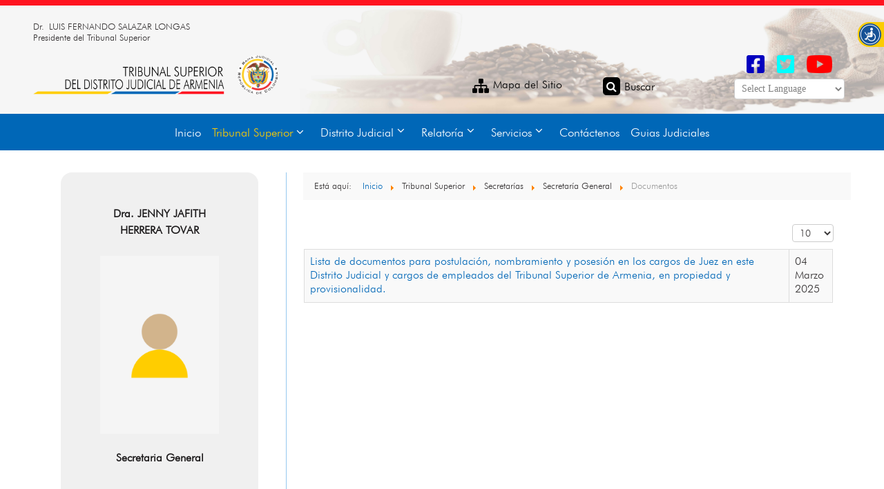

--- FILE ---
content_type: text/html; charset=utf-8
request_url: http://tribunalsuperiorarmenia.gov.co/tribunal-superior/secretarias/secretaria-general/documentos-sg
body_size: 11419
content:
<!DOCTYPE html>
<html lang="es-co" dir="ltr">
        <head>
    
            <meta name="viewport" content="width=device-width, initial-scale=1.0">
        <meta http-equiv="X-UA-Compatible" content="IE=edge" />
        

        
            
    <meta charset="utf-8" />
	<base href="http://tribunalsuperiorarmenia.gov.co/tribunal-superior/secretarias/secretaria-general/documentos-sg" />
	<meta name="keywords" content="Providencia, Tribunal, Superior, Armenia, Justicia, Derecho, Penal, Laboral, Familia, Sentencia, Fallo, Auto, Deber, Tribunal Superior Armenia, Civil, Rama Judicial, Rama, Judicial" />
	<meta name="rights" content="Tribunal Superior del Distrito Judicial de Armenia." />
	<meta name="description" content="Página Oficial del Tribunal Superior del Distrito Judicial de Armenia." />
	<title>Documentos - Tribunal Superior del Distrito Judicial de Armenia</title>
	<link href="/tribunal-superior/secretarias/secretaria-general/documentos-sg?format=feed&amp;type=rss" rel="alternate" type="application/rss+xml" title="RSS 2.0" />
	<link href="/tribunal-superior/secretarias/secretaria-general/documentos-sg?format=feed&amp;type=atom" rel="alternate" type="application/atom+xml" title="Atom 1.0" />
	<link href="/favicon.ico" rel="shortcut icon" type="image/vnd.microsoft.icon" />
	<link href="/index.php?option=com_ajax&plugin=arktypography&format=json" rel="stylesheet" />
	<link href="/plugins/content/pdf_embed/assets/css/style.css" rel="stylesheet" />
	<link href="/plugins/system/screenreader/screenreader/libraries/controller/css/elegant.css" rel="stylesheet" />
	<link href="/plugins/system/jcemediabox/css/jcemediabox.min.css?9d108330040bd2b7386ad9c4cf8105fc" rel="stylesheet" />
	<link href="/media/djmegamenu/themes/custom193.css?v=4.0.0.pro" rel="stylesheet" />
	<link href="/modules/mod_djmegamenu/assets/css/animations.css?v=4.0.0.pro" rel="stylesheet" />
	<link href="/modules/mod_djmegamenu/assets/css/offcanvas.css?v=4.0.0.pro" rel="stylesheet" />
	<link href="/media/djmegamenu/mobilethemes/custom193.css?v=4.0.0.pro" rel="stylesheet" />
	<link href="//maxcdn.bootstrapcdn.com/font-awesome/4.7.0/css/font-awesome.min.css" rel="stylesheet" />
	<link href="/media/djmegamenu/themes/custom209.css?v=4.0.0.pro" rel="stylesheet" />
	<link href="/modules/mod_djimageslider/themes/default/css/djimageslider.css" rel="stylesheet" />
	<link href="/media/gantry5/assets/css/lightcase.css" rel="stylesheet" />
	<link href="/templates/g5_hydrogen/custom/css/jluikit.min.css" rel="stylesheet" />
	<link href="/templates/g5_hydrogen/custom/uikit/css/uikit.min.css" rel="stylesheet" />
	<link href="/media/gantry5/assets/css/font-awesome.min.css" rel="stylesheet" />
	<link href="/media/gantry5/engines/nucleus/css-compiled/nucleus.css" rel="stylesheet" />
	<link href="/templates/g5_hydrogen/custom/css-compiled/hydrogen_34.css" rel="stylesheet" />
	<link href="/media/gantry5/assets/css/bootstrap-gantry.css" rel="stylesheet" />
	<link href="/media/gantry5/engines/nucleus/css-compiled/joomla.css" rel="stylesheet" />
	<link href="/media/jui/css/icomoon.css" rel="stylesheet" />
	<link href="/templates/g5_hydrogen/custom/css-compiled/hydrogen-joomla_34.css" rel="stylesheet" />
	<link href="/templates/g5_hydrogen/custom/css-compiled/custom_34.css" rel="stylesheet" />
	<link href="http://tribunalsuperiorarmenia.gov.co/media/editors/arkeditor/css/squeezebox.css" rel="stylesheet" />
	<style>

.hide { display: none; }
.table-noheader { border-collapse: collapse; }
.table-noheader thead { display: none; }
#accessibility-links #text_plugin{width:40px;}div.mod_search150 input[type="search"]{ width:auto; }div.mod_search150 input[type="search"]{ width:auto; }
#goog-gt-tt {display:none !important;}
.goog-te-banner-frame {display:none !important;}
.goog-te-menu-value:hover {text-decoration:none !important;}
body {top:0 !important;}
#google_translate_element2 {display:none!important;}

		@media (min-width: 980px) {	
			#dj-megamenu193mobile { display: none; }
		}
		@media (max-width: 979px) {
			#dj-megamenu193, #dj-megamenu193sticky, #dj-megamenu193placeholder { display: none !important; }
		}
			.dj-hideitem { display: none !important; }

	</style>
	<script type="application/json" class="joomla-script-options new">{"csrf.token":"722428d0c3e02e56e9203662fb6e17ce","system.paths":{"root":"","base":""}}</script>
	<script src="/media/jui/js/jquery.min.js?840e093060087faeece30a706ede3ef2"></script>
	<script src="/media/jui/js/jquery-noconflict.js?840e093060087faeece30a706ede3ef2"></script>
	<script src="/media/jui/js/jquery-migrate.min.js?840e093060087faeece30a706ede3ef2"></script>
	<script src="/media/system/js/caption.js?840e093060087faeece30a706ede3ef2"></script>
	<script src="/media/system/js/core.js?840e093060087faeece30a706ede3ef2"></script>
	<script src="/media/jui/js/bootstrap.min.js?840e093060087faeece30a706ede3ef2"></script>
	<script src="/plugins/system/screenreader/screenreader/languages/es-ES.js"></script>
	<script src="/plugins/system/screenreader/screenreader/libraries/tts/soundmanager/soundmanager2.js"></script>
	<script src="/plugins/system/screenreader/screenreader/libraries/tts/tts.js" defer></script>
	<script src="/plugins/system/screenreader/screenreader/libraries/controller/controller.js" defer></script>
	<script src="/plugins/system/jcemediabox/js/jcemediabox.min.js?df182ff78a8c3234076ac72bcc4e27d1"></script>
	<!--[if lt IE 9]><script src="/media/system/js/html5fallback.js?840e093060087faeece30a706ede3ef2"></script><![endif]-->
	<script src="/modules/mod_djmegamenu/assets/js/jquery.djmegamenu.js?v=4.0.0.pro" defer></script>
	<script src="/modules/mod_djmegamenu/assets/js/jquery.djmobilemenu.js?v=4.0.0.pro" defer></script>
	<script src="/media/djextensions/jquery-easing/jquery.easing.min.js"></script>
	<script src="/modules/mod_djimageslider/assets/js/slider.js?v=4.0.0"></script>
	<script src="/templates/g5_hydrogen/custom/js/jluikit.min.js"></script>
	<script src="/templates/g5_hydrogen/custom/js/jluikit-icons.min.js"></script>
	<script src="/templates/g5_hydrogen/custom/uikit/js/uikit.min.js"></script>
	<script src="http://tribunalsuperiorarmenia.gov.co/media/editors/arkeditor/js/jquery.easing.min.js"></script>
	<script src="http://tribunalsuperiorarmenia.gov.co/media/editors/arkeditor/js/squeezebox.min.js"></script>
	<script>
jQuery(window).on('load',  function() {
				new JCaption('img.caption');
			});jQuery(function($){ initPopovers(); $("body").on("subform-row-add", initPopovers); function initPopovers (event, container) { $(container || document).find(".hasPopover").popover({"html": true,"trigger": "hover focus","container": "body"});} });window.soundManager.url = 'http://tribunalsuperiorarmenia.gov.co/plugins/system/screenreader/screenreader/libraries/tts/soundmanager/swf/';
										  window.soundManager.debugMode = false;  
										  window.soundManager.defaultOptions.volume = 80;var screenReaderConfigOptions = {	baseURI: 'http://tribunalsuperiorarmenia.gov.co/',
																			token: 'b3fd222eb70b5a40e03bca2abf369517',
																			langCode: 'es',
																			chunkLength: 100,
																			screenReaderVolume: '80',
																			position: 'topright',
																			scrolling: 'fixed',
																			targetAppendto: 'html',
																			targetAppendMode: 'top',
																			preload: 1,
																			autoBackgroundColor: 1,
																			readPage: 1,
																			readChildNodes: 1,
																			ieHighContrast: 1,
																			ieHighContrastAdvanced: 1,
																			gtranslateIntegration: 0,
																			excludeScripts: 1,
																			readImages: 1,
																			readImagesAttribute: 'alt',
																			readImagesOrdering: 'after',
																			mainpageSelector: 'h1,h2,div.menu-principal span,div.temas-destacados span,h6.g-cualidades-item-titulo,h6.g-items-contactos-valor,p',
																			showlabel: 0,
																			labeltext: 'Screen Reader',
																			screenreader: 1,
																			highcontrast: 1,
																			highcontrastAlternate: 1,
																			colorHue: 180,
																			colorBrightness: 6,
																			dyslexicFont: 1,
																			fontsize: 0,
																			fontsizeDefault: 80,
																			fontsizeMin: 70,
																			fontsizeMax: 90,
																			fontsizeSelector: 'div.menu-principal .dj-drop,div.g-cualidades-item h6.g-cualidades-item-titulo',
																			fontSizeOverride: 0,
																			fontSizeHeadersIncrement: 10,
																			toolbarBgcolor: '#fbcc02',
																			template: 'elegant.css',
																			accesskey_play: 'P',
																			accesskey_pause: 'E',
																			accesskey_stop: 'S',
																			accesskey_increase: 'O',
																			accesskey_decrease: 'U',
																			accesskey_reset: 'R',
																			accesskey_highcontrast: 'H',
																			accesskey_highcontrast2: 'J',
																			accesskey_highcontrast3: 'K',
																			accesskey_dyslexic: 'D',
																			accesskey_skiptocontents: 'C',
																			accesskey_minimized: 'L',
																			volume_accesskeys: 1,
																			readerEngine: 'proxy',
																			useMobileReaderEngine: 0,
																			mobileReaderEngine: 'proxy',
																			hideOnMobile: 1,
																			useMinimizedToolbar: 1,
																			showSkipToContents: 0,
																			skipToContentsSelector: '',
																			removeLinksTarget: 0
																		};jQuery(document).ready(function(){WFMediaBox.init({"base":"\/","theme":"standard","mediafallback":0,"mediaselector":"audio,video","width":"","height":"","lightbox":0,"shadowbox":0,"icons":1,"overlay":1,"overlay_opacity":0.8,"overlay_color":"#000000","transition_speed":500,"close":2,"scrolling":"fixed","labels":{"close":"Close","next":"Next","previous":"Previous","cancel":"Cancel","numbers":"{{numbers}}","numbers_count":"{{current}} of {{total}}"}});});
	(function(){
		var cb = function() {
			var add = function(css, id) {
				if(document.getElementById(id)) return;
				
				var l = document.createElement('link'); l.rel = 'stylesheet'; l.id = id; l.href = css;
				var h = document.getElementsByTagName('head')[0]; h.appendChild(l);
			}
			add('/media/djextensions/css/animate.min.css', 'animate_min_css');
			add('/media/djextensions/css/animate.ext.css', 'animate_ext_css');
		};
		var raf = requestAnimationFrame || mozRequestAnimationFrame || webkitRequestAnimationFrame || msRequestAnimationFrame;
		if (raf) raf(cb);
		else window.addEventListener('load', cb);
	})();
	(function(){
		var cb = function() {
			var add = function(css, id) {
				if(document.getElementById(id)) return;
				
				var l = document.createElement('link'); l.rel = 'stylesheet'; l.id = id; l.href = css;
				var h = document.getElementsByTagName('head')[0]; h.appendChild(l);
			}
			add('/media/djextensions/css/animate.min.css', 'animate_min_css');
			add('/media/djextensions/css/animate.ext.css', 'animate_ext_css');
		};
		var raf = requestAnimationFrame || mozRequestAnimationFrame || webkitRequestAnimationFrame || msRequestAnimationFrame;
		if (raf) raf(cb);
		else window.addEventListener('load', cb);
	})();(function()
				{
					if(typeof jQuery == 'undefined')
						return;
					
					jQuery(function($)
					{
						if($.fn.squeezeBox)
						{
							$( 'a.modal' ).squeezeBox({ parse: 'rel' });
				
							$( 'img.modal' ).each( function( i, el )
							{
								$(el).squeezeBox({
									handler: 'image',
									url: $( el ).attr( 'src' )
								});
							})
						}
						else if(typeof(SqueezeBox) !== 'undefined')
						{
							$( 'img.modal' ).each( function( i, el )
							{
								SqueezeBox.assign( el, 
								{
									handler: 'image',
									url: $( el ).attr( 'src' )
								});
							});
						}
						
						function jModalClose() 
						{
							if(typeof(SqueezeBox) == 'object')
								SqueezeBox.close();
							else
								ARK.squeezeBox.close();
						}
					
					});
				})();
	</script>

    <!--[if (gte IE 8)&(lte IE 9)]>
        <script type="text/javascript" src="/media/gantry5/assets/js/html5shiv-printshiv.min.js"></script>
        <link rel="stylesheet" href="/media/gantry5/engines/nucleus/css/nucleus-ie9.css" type="text/css"/>
        <script type="text/javascript" src="/media/gantry5/assets/js/matchmedia.polyfill.js"></script>
        <![endif]-->
                        
</head>

    <body class="gantry site com_content view-category no-layout no-task dir-ltr itemid-591 outline-34 g-home g-style-preset1"><div class="dj-offcanvas-wrapper"><div class="dj-offcanvas-pusher"><div class="dj-offcanvas-pusher-in">
        
                    

        
        <div id="g-page-surround">
                                    

                                            
                <header id="g-header" class="g-flushed">
                <div class="g-container">                                <div class="g-grid">                        

        <div class="g-block size-100">
             <div class="g-content">
                                    <div class="platform-content"><div class="moduletable presidencia">
						

<div class="custompresidencia"  >
	<p>Dr.&nbsp;LUIS FERNANDO SALAZAR LONGAS</p>
<p>Presidente del Tribunal Superior<br /><br /></p></div>
		</div></div>
            
        </div>
        </div>
            </div>
                            <div class="g-grid">                        

        <div class="g-block size-30">
             <div class="g-content">
                                    <div class="moduletable ">
						<a href="/" target="_self" title="" rel="home" >
                        <img src="/medios/imagenes/logo-tribunalsuperiorarmenia.png" alt="" />
            </a>		</div>
            
        </div>
        </div>
                    

        <div class="g-block size-23">
             <div class="spacer"></div>
        </div>
                    

        <div class="g-block size-16 hidden-phone">
             <div class="g-content">
                                    <div class="moduletable imagen-mapa-sitio">
						<ul class="g-items-contactos g-item-dis-horizontal g-item-cont-izq g-item-ico-izqu" >
                				        	<li class="g-items-contactos-opcion" >

                <a target="_parent" href="/mapa-del-sitio">				<i class="g-items-contactos-icono fa fa-sitemap"style="font-size:1.5rem;color:#000000;"></i>
                				                <div class="g-items-contactos-valor"style="color:#000000;">                
                Mapa del Sitio

                </div>
                                </a>            </li>
            </ul>		</div>
            
        </div>
        </div>
                    

        <div class="g-block size-16 align-left">
             <div class="g-content">
                                    <div class="moduletable  buscador-avanzado">
						<a href="#g-buscador" class="g-buscador-link" data-rel="lightcase">
   <i class="fa fa-search"	   style="color:#141414;font-size:0.9rem;"></i>
</a>
	<div id="g-buscador" class="estilo1">		
			

				<div class="search mod_search150">
	<form action="/tribunal-superior/secretarias/secretaria-general/documentos-sg" method="post" class="form-inline" role="search">
		<label for="mod-search-searchword150" class="element-invisible">Buscar...</label> <input name="searchword" id="mod-search-searchword150" maxlength="200"  class="inputbox search-query input-medium" type="search" size="40" placeholder=" Escriba aquí lo que desea buscar" /> <button class="button btn btn-primary" onclick="this.form.searchword.focus();">Buscar</button>		<input type="hidden" name="task" value="search" />
		<input type="hidden" name="option" value="com_search" />
		<input type="hidden" name="Itemid" value="591" />
	</form>
</div>



			
			
	</div>		</div>
            
        </div>
        </div>
                    

        <div class="g-block size-15 align-right hidden-phone">
             <div class="g-content">
                                    <div class="platform-content"><div class="moduletable  redes-sociales">
						

<div class="custom redes-sociales"  >
	<div style="text-align: center;"><a href="https://www.facebook.com/pages/Tribunal-Superior-del-Distrito-Judicial-de-Armenia/617518541626225" target="_blank" rel="noopener"><img src="/medios/imagenes/web/icono-facebook.png" alt="facebook" /></a>&nbsp;&nbsp;<img src="/medios/imagenes/web/icono-twitter.png" alt="twitter" />&nbsp;&nbsp;<img src="/medios/imagenes/web/icono-youtube.png" alt="YouTube" /></div></div>
		</div></div><div class="platform-content"><div class="moduletable idioma">
						

<script type="text/javascript">
/* <![CDATA[ */
function GTranslateGetCurrentLang() {var keyValue = document.cookie.match('(^|;) ?googtrans=([^;]*)(;|$)');return keyValue ? keyValue[2].split('/')[2] : null;}
function GTranslateFireEvent(element,event){try{if(document.createEventObject){var evt=document.createEventObject();element.fireEvent('on'+event,evt)}else{var evt=document.createEvent('HTMLEvents');evt.initEvent(event,true,true);element.dispatchEvent(evt)}}catch(e){}}
function doGTranslate(lang_pair){if(lang_pair.value)lang_pair=lang_pair.value;if(lang_pair=='')return;var lang=lang_pair.split('|')[1];if(GTranslateGetCurrentLang() == null && lang == lang_pair.split('|')[0])return;var teCombo;var sel=document.getElementsByTagName('select');for(var i=0;i<sel.length;i++)if(sel[i].className=='goog-te-combo')teCombo=sel[i];if(document.getElementById('google_translate_element2')==null||document.getElementById('google_translate_element2').innerHTML.length==0||teCombo.length==0||teCombo.innerHTML.length==0){setTimeout(function(){doGTranslate(lang_pair)},500)}else{teCombo.value=lang;GTranslateFireEvent(teCombo,'change');GTranslateFireEvent(teCombo,'change')}}
/* ]]> */
</script>
<div id="google_translate_element2"></div>
<script type="text/javascript">function googleTranslateElementInit2() {new google.translate.TranslateElement({pageLanguage: 'es', autoDisplay: false}, 'google_translate_element2');}</script>
<script type="text/javascript" src="//translate.google.com/translate_a/element.js?cb=googleTranslateElementInit2"></script>

<select onchange="doGTranslate(this);" class="notranslate"><option value="">Select Language</option><option value="es|es" style="font-weight:bold;">Español</option><option value="es|en" style="">English</option></select>		</div></div>
            
        </div>
        </div>
            </div>
            </div>
        
    </header>
                                
                <section id="g-navegacion">
                <div class="g-container">                                <div class="g-grid">                        

        <div class="g-block size-100 center">
             <div class="g-content">
                                    <div class="platform-content"><div class="moduletable menu-principal">
						
<div class="dj-megamenu-wrapper">


<ul id="dj-megamenu193" class="dj-megamenu dj-megamenu-custom193 horizontalMenu menu-principal"
	data-options='{"wrap":null,"animIn":"fadeIn","animOut":"zoomOutX","animSpeed":"fast","openDelay":"0","closeDelay":"250","event":"mouseenter","fixed":"0","offset":"0","theme":"custom193","direction":"ltr","wcag":"1"}' data-trigger="979">
<li class="dj-up itemid539 first"><a class="dj-up_a  " href="/" ><span >Inicio</span></a></li><li class="dj-up itemid421 active parent separator"><a class="dj-up_a active "   tabindex="0"><span class="dj-drop" >Tribunal Superior<em class="arrow" aria-hidden="true"></em></span></a><div class="dj-subwrap open-right single_column subcols1" style=""><div class="dj-subwrap-in" style="width:200px;"><div class="dj-subcol" style="width:200px"><ul class="dj-submenu"><li class="itemid217 first"><a href="/tribunal-superior/organigrama" >Organigrama</a></li><li class="itemid251"><a href="/tribunal-superior/historia-del-tribunal-superior" >Historia</a></li><li class="itemid444"><a href="/tribunal-superior/magistrados" >Magistrados</a></li><li class="itemid242"><a href="/tribunal-superior/salas-de-gobierno" >Dignatarios Actuales</a></li><li class="itemid431 active parent separator"><a class="dj-more-active active "   tabindex="0">Secretarías<em class="arrow" aria-hidden="true"></em></a><div class="dj-subwrap open-right single_column subcols1" style=""><div class="dj-subwrap-in" style="width:200px;"><div class="dj-subcol" style="width:200px"><ul class="dj-submenu"><li class="itemid204 first active parent separator"><a class="dj-more-active active "   tabindex="0">Secretaría General<em class="arrow" aria-hidden="true"></em></a><div class="dj-subwrap open-right single_column subcols1" style=""><div class="dj-subwrap-in" style="width:200px;"><div class="dj-subcol" style="width:200px"><ul class="dj-submenu"><li class="itemid299 first"><a href="/tribunal-superior/secretarias/secretaria-general/convocatorias" >Convocatorias</a></li><li class="itemid297"><a href="/tribunal-superior/secretarias/secretaria-general/novedades" >Novedades </a></li><li class="itemid591 current active"><a class="active " href="/tribunal-superior/secretarias/secretaria-general/documentos-sg" >Documentos</a></li></ul></div><div style="clear:both;height:0"></div></div></div></li><li class="itemid423 parent separator"><a class="dj-more "   tabindex="0">Secretaría Sala Civil Familia Laboral<em class="arrow" aria-hidden="true"></em></a><div class="dj-subwrap open-right single_column subcols1" style=""><div class="dj-subwrap-in" style="width:200px;"><div class="dj-subcol" style="width:200px"><ul class="dj-submenu"><li class="itemid426 first"><a href="/tribunal-superior/secretarias/secretaria-civil-familia/informacion-general" >Información General</a></li><li class="itemid599"><a href="https://www.ramajudicial.gov.co/web/tribunal-superior-de-armenia-sala-civil-familia-laboral/125" target="_blank" >Estados Electrónicos</a></li><li class="itemid600"><a href="https://www.ramajudicial.gov.co/web/tribunal-superior-de-armenia-sala-civil-familia-laboral/118" target="_blank" >Traslados</a></li><li class="itemid293"><a href="/tribunal-superior/secretarias/secretaria-civil-familia/novedades" >Novedades</a></li><li class="itemid604"><a href="https://www.ramajudicial.gov.co/web/tribunal-superior-de-armenia-sala-civil-familia-laboral/contactenos" onclick="window.open(this.href,'targetWindow','toolbar=no,location=no,status=no,menubar=no,scrollbars=yes,resizable=yes,');return false;" >Atención Virtual</a></li></ul></div><div style="clear:both;height:0"></div></div></div></li><li class="itemid286 parent separator"><a class="dj-more "   tabindex="0">Secretaría Sala Penal<em class="arrow" aria-hidden="true"></em></a><div class="dj-subwrap open-right single_column subcols1" style=""><div class="dj-subwrap-in" style="width:200px;"><div class="dj-subcol" style="width:200px"><ul class="dj-submenu"><li class="itemid425 first"><a href="/tribunal-superior/secretarias/secretaria-sala-penal/informacion-general" >Información General</a></li><li class="itemid417"><a href="/tribunal-superior/secretarias/secretaria-sala-penal/guiasjudiciales" >Guías Judiciales</a></li><li class="itemid294"><a href="/tribunal-superior/secretarias/secretaria-sala-penal/novedades" >Novedades</a></li></ul></div><div style="clear:both;height:0"></div></div></div></li></ul></div><div style="clear:both;height:0"></div></div></div></li><li class="itemid461"><a href="/tribunal-superior/servidores-judiciales" >Servidores Judiciales</a></li></ul></div><div style="clear:both;height:0"></div></div></div></li><li class="dj-up itemid459 parent"><a class="dj-up_a  " href="/distrito-judicial" ><span class="dj-drop" >Distrito Judicial<em class="arrow" aria-hidden="true"></em></span></a><div class="dj-subwrap open-right single_column subcols1" style=""><div class="dj-subwrap-in" style="width:200px;"><div class="dj-subcol" style="width:200px"><ul class="dj-submenu"><li class="itemid460 first"><a href="/distrito-judicial/jueces" >Jueces del Distrito Judicial</a></li><li class="itemid465"><a href="/distrito-judicial/circuito-de-armenia" >Circuito de Armenia</a></li><li class="itemid466"><a href="/distrito-judicial/circuito-de-calarca" >Circuito de Calarcá</a></li></ul></div><div style="clear:both;height:0"></div></div></div></li><li class="dj-up itemid203 parent"><a class="dj-up_a  " href="/providencias" ><span class="dj-drop" >Relatoría<em class="arrow" aria-hidden="true"></em></span></a><div class="dj-subwrap open-right single_column subcols1" style=""><div class="dj-subwrap-in" style="width:200px;"><div class="dj-subcol" style="width:200px"><ul class="dj-submenu"><li class="itemid307 first"><a href="/providencias/informacion-general" >Información General</a></li><li class="itemid458"><a href="http://providencias.tribunalsuperiorarmenia.gov.co/providencias-ciudadano" target="_blank" >Consulta de Providencias</a></li><li class="itemid479"><a href="/providencias/coversatorios" >Conversatorios</a></li></ul></div><div style="clear:both;height:0"></div></div></div></li><li class="dj-up itemid439 parent separator"><a class="dj-up_a  "   tabindex="0"><span class="dj-drop" >Servicios<em class="arrow" aria-hidden="true"></em></span></a><div class="dj-subwrap open-right single_column subcols1" style=""><div class="dj-subwrap-in" style="width:200px;"><div class="dj-subcol" style="width:200px"><ul class="dj-submenu"><li class="itemid448 first"><a href="http://actosadministrativos.ramajudicial.gov.co/" target="_blank" >Actos Administrativos del Consejo Superior de la Judicatura</a></li><li class="itemid438"><a href="http://jurisprudencia.ramajudicial.gov.co/WebRelatoria/consulta/index.xhtml" target="_blank" >Jurisprudencia Altas Cortes</a></li><li class="itemid437"><a href="http://ratioiurisprudentia.ramajudicial.gov.co/jurisprudencia/" target="_blank" >Jurisprudencia Tribunales del País</a></li></ul></div><div style="clear:both;height:0"></div></div></div></li><li class="dj-up itemid300"><a class="dj-up_a  " href="/contactenos" ><span >Contáctenos</span></a></li><li class="dj-up itemid478"><a class="dj-up_a  " href="/guias-judiciales" ><span >Guias Judiciales</span></a></li></ul>


	<div id="dj-megamenu193mobile" class="dj-megamenu-offcanvas dj-megamenu-offcanvas-custom193 menu-principal">
		<a href="#" class="dj-mobile-open-btn" aria-label="Open mobile menu"><span class="fa fa-bars" aria-hidden="true"></span><span class="dj-mobile-open-btn-lbl">MENÚ</span></a>		
		<aside id="dj-megamenu193offcanvas" class="dj-offcanvas dj-offcanvas-custom193 menu-principal" data-effect="3">
			<div class="dj-offcanvas-top">
				<a href="#" class="dj-offcanvas-close-btn" aria-label="Close mobile menu"><span class="fa fa-close" aria-hidden="true"></span></a>
			</div>
						
						
			<div class="dj-offcanvas-content">			
				<ul class="dj-mobile-nav dj-mobile-custom193 menu-principal">
<li class="dj-mobileitem itemid-539"><a href="/" >Inicio</a></li><li class="dj-mobileitem itemid-421 active divider deeper parent"><a   tabindex="0">Tribunal Superior</a><ul class="dj-mobile-nav-child"><li class="dj-mobileitem itemid-217"><a href="/tribunal-superior/organigrama" >Organigrama</a></li><li class="dj-mobileitem itemid-251"><a href="/tribunal-superior/historia-del-tribunal-superior" >Historia</a></li><li class="dj-mobileitem itemid-444"><a href="/tribunal-superior/magistrados" >Magistrados</a></li><li class="dj-mobileitem itemid-242"><a href="/tribunal-superior/salas-de-gobierno" >Dignatarios Actuales</a></li><li class="dj-mobileitem itemid-431 active divider deeper parent"><a   tabindex="0">Secretarías</a><ul class="dj-mobile-nav-child"><li class="dj-mobileitem itemid-204 active divider deeper parent"><a   tabindex="0">Secretaría General</a><ul class="dj-mobile-nav-child"><li class="dj-mobileitem itemid-299"><a href="/tribunal-superior/secretarias/secretaria-general/convocatorias" >Convocatorias</a></li><li class="dj-mobileitem itemid-297"><a href="/tribunal-superior/secretarias/secretaria-general/novedades" >Novedades </a></li><li class="dj-mobileitem itemid-591 current active"><a href="/tribunal-superior/secretarias/secretaria-general/documentos-sg" >Documentos</a></li></ul></li><li class="dj-mobileitem itemid-423 divider deeper parent"><a   tabindex="0">Secretaría Sala Civil Familia Laboral</a><ul class="dj-mobile-nav-child"><li class="dj-mobileitem itemid-426"><a href="/tribunal-superior/secretarias/secretaria-civil-familia/informacion-general" >Información General</a></li><li class="dj-mobileitem itemid-599"><a href="https://www.ramajudicial.gov.co/web/tribunal-superior-de-armenia-sala-civil-familia-laboral/125" target="_blank" >Estados Electrónicos</a></li><li class="dj-mobileitem itemid-600"><a href="https://www.ramajudicial.gov.co/web/tribunal-superior-de-armenia-sala-civil-familia-laboral/118" target="_blank" >Traslados</a></li><li class="dj-mobileitem itemid-293"><a href="/tribunal-superior/secretarias/secretaria-civil-familia/novedades" >Novedades</a></li><li class="dj-mobileitem itemid-604"><a href="https://www.ramajudicial.gov.co/web/tribunal-superior-de-armenia-sala-civil-familia-laboral/contactenos" onclick="window.open(this.href,'targetWindow','toolbar=no,location=no,status=no,menubar=no,scrollbars=yes,resizable=yes,');return false;" >Atención Virtual</a></li></ul></li><li class="dj-mobileitem itemid-286 divider deeper parent"><a   tabindex="0">Secretaría Sala Penal</a><ul class="dj-mobile-nav-child"><li class="dj-mobileitem itemid-425"><a href="/tribunal-superior/secretarias/secretaria-sala-penal/informacion-general" >Información General</a></li><li class="dj-mobileitem itemid-417"><a href="/tribunal-superior/secretarias/secretaria-sala-penal/guiasjudiciales" >Guías Judiciales</a></li><li class="dj-mobileitem itemid-294"><a href="/tribunal-superior/secretarias/secretaria-sala-penal/novedades" >Novedades</a></li></ul></li></ul></li><li class="dj-mobileitem itemid-461"><a href="/tribunal-superior/servidores-judiciales" >Servidores Judiciales</a></li></ul></li><li class="dj-mobileitem itemid-459 deeper parent"><a href="/distrito-judicial" >Distrito Judicial</a><ul class="dj-mobile-nav-child"><li class="dj-mobileitem itemid-460"><a href="/distrito-judicial/jueces" >Jueces del Distrito Judicial</a></li><li class="dj-mobileitem itemid-465"><a href="/distrito-judicial/circuito-de-armenia" >Circuito de Armenia</a></li><li class="dj-mobileitem itemid-466"><a href="/distrito-judicial/circuito-de-calarca" >Circuito de Calarcá</a></li></ul></li><li class="dj-mobileitem itemid-203 deeper parent"><a href="/providencias" >Relatoría</a><ul class="dj-mobile-nav-child"><li class="dj-mobileitem itemid-307"><a href="/providencias/informacion-general" >Información General</a></li><li class="dj-mobileitem itemid-458"><a href="http://providencias.tribunalsuperiorarmenia.gov.co/providencias-ciudadano" target="_blank" >Consulta de Providencias</a></li><li class="dj-mobileitem itemid-479"><a href="/providencias/coversatorios" >Conversatorios</a></li></ul></li><li class="dj-mobileitem itemid-439 divider deeper parent"><a   tabindex="0">Servicios</a><ul class="dj-mobile-nav-child"><li class="dj-mobileitem itemid-448"><a href="http://actosadministrativos.ramajudicial.gov.co/" target="_blank" >Actos Administrativos del Consejo Superior de la Judicatura</a></li><li class="dj-mobileitem itemid-438"><a href="http://jurisprudencia.ramajudicial.gov.co/WebRelatoria/consulta/index.xhtml" target="_blank" >Jurisprudencia Altas Cortes</a></li><li class="dj-mobileitem itemid-437"><a href="http://ratioiurisprudentia.ramajudicial.gov.co/jurisprudencia/" target="_blank" >Jurisprudencia Tribunales del País</a></li></ul></li><li class="dj-mobileitem itemid-300"><a href="/contactenos" >Contáctenos</a></li><li class="dj-mobileitem itemid-478"><a href="/guias-judiciales" >Guias Judiciales</a></li></ul>
			</div>
			
						
			<div class="dj-offcanvas-end" tabindex="0"></div>
		</aside>
	</div>


</div>		</div></div>
            
        </div>
        </div>
            </div>
            </div>
        
    </section>
                
                                
    
    
                <section id="g-container-columnas" class="g-wrapper container">
                            <div class="g-grid">                        

        <div class="g-block size-31">
             <section id="g-izquierda">
                                        <div class="g-grid">                        

        <div class="g-block size-100 encabezado-izquierda">
             <div class="g-content">
                                    <div class="platform-content"><div class="moduletable ">
						

<div class="custom"  >
	<p style="text-align: center;"><strong>Dra. JENNY JAFITH HERRERA TOVAR</strong></p>
<img src="/medios/imagenes/perfil.png" width="230" height="345" alt="Perfil" style="display: block; margin-left: auto; margin-right: auto;" />
<p style="text-align: center;"><strong>Secretaria General</strong></p></div>
		</div></div>
            
        </div>
        </div>
            </div>
                            <div class="g-grid">                        

        <div class="g-block size-100">
             <div class="g-content">
                                    <div class="platform-content"><div class="moduletable menu-secretaria">
						
<div class="dj-megamenu-wrapper">


<ul id="dj-megamenu209" class="dj-megamenu dj-megamenu-custom209 verticalMenu menu-secretaria"
	data-options='{"wrap":null,"animIn":"fadeIn","animOut":"zoomOutX","animSpeed":"normal","openDelay":"250","closeDelay":"500","event":"mouseenter","fixed":0,"offset":"0","theme":"custom209","direction":"ltr","wcag":"1"}' data-trigger="979">
<li class="dj-up itemid298 first"><a class="dj-up_a  " href="/informacion-general" ><span >Información General</span></a></li><li class="dj-up itemid550"><a class="dj-up_a  " href="/tribunal-superior/secretarias/secretaria-general/convocatorias" ><span >Convocatorias</span></a></li><li class="dj-up itemid551"><a class="dj-up_a  " href="/tribunal-superior/secretarias/secretaria-general/novedades" ><span >Novedades</span></a></li><li class="dj-up itemid588"><a class="dj-up_a  " href="/documentos-sg" ><span >Documentos</span></a></li></ul>


</div>		</div></div>
            
        </div>
        </div>
            </div>
            
    </section>
        </div>
                    

        <div class="g-block size-69">
             <section id="g-contenidos">
                                        <div class="g-grid">                        

        <div class="g-block size-100 nopaddingall nomarginall">
             <div class="g-content">
                                    <div class="platform-content"><div class="moduletable ">
						<div aria-label="breadcrumbs" role="navigation">
	<ul itemscope itemtype="https://schema.org/BreadcrumbList" class="breadcrumb">
					<li>
				Está aquí: &#160;
			</li>
		
						<li itemprop="itemListElement" itemscope itemtype="https://schema.org/ListItem">
											<a itemprop="item" href="/" class="pathway"><span itemprop="name">Inicio</span></a>
					
											<span class="divider">
							<img src="/media/system/images/arrow.png" alt="" />						</span>
										<meta itemprop="position" content="1">
				</li>
							<li itemprop="itemListElement" itemscope itemtype="https://schema.org/ListItem">
											<span itemprop="name">
							Tribunal Superior						</span>
					
											<span class="divider">
							<img src="/media/system/images/arrow.png" alt="" />						</span>
										<meta itemprop="position" content="2">
				</li>
							<li itemprop="itemListElement" itemscope itemtype="https://schema.org/ListItem">
											<span itemprop="name">
							Secretarías						</span>
					
											<span class="divider">
							<img src="/media/system/images/arrow.png" alt="" />						</span>
										<meta itemprop="position" content="3">
				</li>
							<li itemprop="itemListElement" itemscope itemtype="https://schema.org/ListItem">
											<span itemprop="name">
							Secretaría General						</span>
					
											<span class="divider">
							<img src="/media/system/images/arrow.png" alt="" />						</span>
										<meta itemprop="position" content="4">
				</li>
							<li itemprop="itemListElement" itemscope itemtype="https://schema.org/ListItem" class="active">
					<span itemprop="name">
						Documentos					</span>
					<meta itemprop="position" content="5">
				</li>
				</ul>
</div>
		</div></div>
            
        </div>
        </div>
            </div>
                            <div class="g-grid">                        

        <div class="g-block size-100">
             <div class="g-system-messages">
                                            <div id="system-message-container">
    </div>

            
    </div>
        </div>
            </div>
                            <div class="g-grid">                        

        <div class="g-block size-100">
             <div class="g-content">
                                                            <div class="platform-content row-fluid"><div class="span12"><div class="category-list">

<div>
	<div class="content-category">
		
				
		
				<form action="http://tribunalsuperiorarmenia.gov.co/tribunal-superior/secretarias/secretaria-general/documentos-sg" method="post" name="adminForm" id="adminForm" class="form-inline">
	<fieldset class="filters btn-toolbar clearfix">
		<legend class="hide">Filtros</legend>
							<div class="btn-group pull-right">
				<label for="limit" class="element-invisible">
					Cantidad a mostrar 				</label>
				<select id="limit" name="limit" class="inputbox input-mini" size="1" onchange="this.form.submit()">
	<option value="5">5</option>
	<option value="10" selected="selected">10</option>
	<option value="15">15</option>
	<option value="20">20</option>
	<option value="25">25</option>
	<option value="30">30</option>
	<option value="50">50</option>
	<option value="100">100</option>
	<option value="0">Todos</option>
</select>
			</div>
		
		<input type="hidden" name="filter_order" value="" />
		<input type="hidden" name="filter_order_Dir" value="" />
		<input type="hidden" name="limitstart" value="" />
		<input type="hidden" name="task" value="" />
	</fieldset>

	<div class="control-group hide pull-right">
		<div class="controls">
			<button type="submit" name="filter_submit" class="btn btn-primary">Filtrar</button>
		</div>
	</div>


	<table class="category table table-striped table-bordered table-hover table-noheader">
		<caption class="hide">Lista de artículos en la categoría Documentos</caption>
		<thead>
			<tr>
				<th scope="col" id="categorylist_header_title">
					<a href="#" onclick="Joomla.tableOrdering('a.title','asc','', document.getElementById('adminForm'));return false;" class="hasPopover" title="Título" data-content="Selecione para ordenar esta columna" data-placement="top">Título</a>				</th>
									<th scope="col" id="categorylist_header_date">
													<a href="#" onclick="Joomla.tableOrdering('a.created','asc','');return false;" class="hasPopover" title="Fecha de creación" data-content="Selecione para ordenar esta columna" data-placement="top">Fecha de creación</a>											</th>
																											</tr>
		</thead>
		<tbody>
									<tr class="cat-list-row0" >
						<td headers="categorylist_header_title" class="list-title">
									<a href="/tribunal-superior/secretarias/secretaria-general/documentos-sg/lista-de-documentos-para-postulacion-nombramiento-y-posesion-en-los-cargos-de-juez-en-este-distrito-judicial-y-cargos-de-empleados-del-tribunal-superior-de-armenia-en-propiedad-y-provisionalidad">
						Lista de documentos para postulación, nombramiento y posesión en los cargos de Juez en este Distrito Judicial y cargos de empleados del Tribunal Superior de Armenia, en propiedad y provisionalidad.					</a>
																								</td>
							<td headers="categorylist_header_date" class="list-date small">
					04 Marzo 2025				</td>
																					</tr>
				</tbody>
	</table>


	</form>

			</div>
</div>


</div></div></div>
    
            
    </div>
        </div>
            </div>
            
    </section>
        </div>
            </div>
    
    </section>
    
                                
                <section id="g-subfeature" class="flush g-flushed">
                <div class="g-container">                                <div class="g-grid">                        

        <div class="g-block size-100 nomarginall nopaddingall">
             <div class="g-content">
                                    <div class="platform-content"><div class="moduletable entidades-relacionadas">
							<h3 class="titulo-entidades-relacionadas">ENTIDADES RELACIONADAS</h3>
						
<div style="border: 0px !important;">
<div id="djslider-loader128" class="djslider-loader djslider-loader-default" data-animation='{"auto":"1","looponce":"0","transition":"easeInCubic","css3transition":"cubic-bezier(0.550, 0.055, 0.675, 0.190)","duration":400,"delay":8400}' data-djslider='{"id":"128","slider_type":"0","slide_size":245,"visible_slides":"4","direction":"left","show_buttons":"0","show_arrows":"2","preload":"800","css3":"1"}' tabindex="0">
    <div id="djslider128" class="djslider djslider-default img-vcenter" style="height: 110px; width: 975px; max-width: 975px !important;">
        <div id="slider-container128" class="slider-container">
        	<ul id="slider128" class="djslider-in">
          		          			<li style="margin: 0 5px 0px 0 !important; height: 110px; width: 240px;">
          					            											<a  href="http://www.ramajudicial.gov.co/" target="_blank">
															<img class="dj-image" src="/medios/imagenes/logos_enlaces/RAMA_JUDICIAL.png" alt="RAMA JUDICIAL DEL PODER PÚBLICO"  title="RAMA JUDICIAL DEL PODER PÚBLICO" style="width: 100%; height: auto;"/>
															</a>
																									
						
					</li>
                          			<li style="margin: 0 5px 0px 0 !important; height: 110px; width: 240px;">
          					            											<a  href="http://www.constitucional.gov.co/" target="_blank">
															<img class="dj-image" src="/medios/imagenes/logos_enlaces/CORTE_CONSTITUCIONAL.png" alt="CORTE CONSTITUCIONAL"  title="CORTE CONSTITUCIONAL" style="width: 100%; height: auto;"/>
															</a>
																									
						
					</li>
                          			<li style="margin: 0 5px 0px 0 !important; height: 110px; width: 240px;">
          					            											<a  href="http://www.cortesuprema.gov.co/" target="_blank">
															<img class="dj-image" src="/medios/imagenes/logos_enlaces/CORTE_SUPREMA_DE_JUSTICIA.png" alt="CORTE SUPREMA DE JUSTICIA"  title="CORTE SUPREMA DE JUSTICIA" style="width: 100%; height: auto;"/>
															</a>
																									
						
					</li>
                          			<li style="margin: 0 5px 0px 0 !important; height: 110px; width: 240px;">
          					            											<a  href="http://www.consejodeestado.gov.co/" target="_blank">
															<img class="dj-image" src="/medios/imagenes/logos_enlaces/CONSEJO_DE_ESTADO.png" alt="CONSEJO DE ESTADO"  title="CONSEJO DE ESTADO" style="width: 100%; height: auto;"/>
															</a>
																									
						
					</li>
                          			<li style="margin: 0 5px 0px 0 !important; height: 110px; width: 240px;">
          					            											<a  href="http://www.presidencia.gov.co/" target="_blank">
															<img class="dj-image" src="/medios/imagenes/logos_enlaces/PRESIDENCIA_DE_LA_REPUBLICA.png" alt="PRESIDENCIA DE LA REPÚBLICA"  title="PRESIDENCIA DE LA REPÚBLICA" style="width: 100%; height: auto;"/>
															</a>
																									
						
					</li>
                          			<li style="margin: 0 5px 0px 0 !important; height: 110px; width: 240px;">
          					            											<a  href="https://www.minjusticia.gov.co/" target="_blank">
															<img class="dj-image" src="/medios/imagenes/logos_enlaces/MINISTERIO_DE_JUSTICIA.png" alt="MINISTERIO DE JUSTICIA"  title="MINISTERIO DE JUSTICIA" style="width: 100%; height: auto;"/>
															</a>
																									
						
					</li>
                          			<li style="margin: 0 5px 0px 0 !important; height: 110px; width: 240px;">
          					            											<a  href="http://www.secretariasenado.gov.co/" target="_blank">
															<img class="dj-image" src="/medios/imagenes/logos_enlaces/SECRETARIA_DEL_SENADO.png" alt="SECRETARIA DEL SENADO"  title="SECRETARIA DEL SENADO" style="width: 100%; height: auto;"/>
															</a>
																									
						
					</li>
                          			<li style="margin: 0 5px 0px 0 !important; height: 110px; width: 240px;">
          					            											<a  href="https://www.fiscalia.gov.co/" target="_blank">
															<img class="dj-image" src="/medios/imagenes/logos_enlaces/FISCALIA.png" alt="FISCALIA GENERAL DE LA NACIÓN"  title="FISCALIA GENERAL DE LA NACIÓN" style="width: 100%; height: auto;"/>
															</a>
																									
						
					</li>
                          			<li style="margin: 0 5px 0px 0 !important; height: 110px; width: 240px;">
          					            											<a  href="http://www.contraloria.gov.co/" target="_blank">
															<img class="dj-image" src="/medios/imagenes/logos_enlaces/CONTRALORIA.png" alt="CONTRALORIA"  title="CONTRALORIA" style="width: 100%; height: auto;"/>
															</a>
																									
						
					</li>
                          			<li style="margin: 0 5px 0px 0 !important; height: 110px; width: 240px;">
          					            											<a  href="http://www.procuraduria.gov.co/" target="_blank">
															<img class="dj-image" src="/medios/imagenes/logos_enlaces/PROCURADURIA.png" alt="PROCURADURÍA GENERAL DE LA NACIÓN"  title="PROCURADURÍA GENERAL DE LA NACIÓN" style="width: 100%; height: auto;"/>
															</a>
																									
						
					</li>
                          			<li style="margin: 0 5px 0px 0 !important; height: 110px; width: 240px;">
          					            											<a  href="http://www.defensoria.gov.co/" target="_blank">
															<img class="dj-image" src="/medios/imagenes/logos_enlaces/DEFENSORIA.png" alt="DEFENSORÍA DEL PUEBLO"  title="DEFENSORÍA DEL PUEBLO" style="width: 100%; height: auto;"/>
															</a>
																									
						
					</li>
                          			<li style="margin: 0 5px 0px 0 !important; height: 110px; width: 240px;">
          					            											<a  href="http://www.medicinalegal.gov.co/" target="_blank">
															<img class="dj-image" src="/medios/imagenes/logos_enlaces/MEDICINA_LEGAL.png" alt="INSTITUTO NACIONAL DE MEDICINA LEGAL Y CIENCIAS FORENSES"  title="INSTITUTO NACIONAL DE MEDICINA LEGAL Y CIENCIAS FORENSES" style="width: 100%; height: auto;"/>
															</a>
																									
						
					</li>
                          			<li style="margin: 0 5px 0px 0 !important; height: 110px; width: 240px;">
          					            											<a  href="https://www.icbf.gov.co/" target="_blank">
															<img class="dj-image" src="/medios/imagenes/logos_enlaces/ICBF.png" alt="ICBF"  title="ICBF" style="width: 100%; height: auto;"/>
															</a>
																									
						
					</li>
                          			<li style="margin: 0 5px 0px 0 !important; height: 110px; width: 240px;">
          					            											<a  href="http://www.inpec.gov.co/" target="_blank">
															<img class="dj-image" src="/medios/imagenes/logos_enlaces/INPEC.png" alt="INPEC"  title="INPEC" style="width: 100%; height: auto;"/>
															</a>
																									
						
					</li>
                          			<li style="margin: 0 5px 0px 0 !important; height: 110px; width: 240px;">
          					            											<a  href="http://www.ejrlb.net/" target="_blank">
															<img class="dj-image" src="/medios/imagenes/logos_enlaces/ESCUELA_JUDICIAL.png" alt="ESCUELA JUDICIAL"  title="ESCUELA JUDICIAL" style="width: 100%; height: auto;"/>
															</a>
																									
						
					</li>
                          			<li style="margin: 0 5px 0px 0 !important; height: 110px; width: 240px;">
          					            											<a  href="http://www.tribunaladministrativodelquindio.gov.co/" target="_blank">
															<img class="dj-image" src="/medios/imagenes/logos_enlaces/TRIBUNAL_ADMINISTRATIVO.png" alt="TRIBUNAL ADMINISTRATIVO DEL QUINDÍO"  title="TRIBUNAL ADMINISTRATIVO DEL QUINDÍO" style="width: 100%; height: auto;"/>
															</a>
																									
						
					</li>
                        	</ul>
        </div>
                <div id="navigation128" class="navigation-container" style="top: 36.363636363636%; margin: 0 -6.1538461538462%;">
        	        	<img id="prev128" class="prev-button " src="/medios/imagenes/sliderPrevius.png" alt="Previous" tabindex="0" />
			<img id="next128" class="next-button " src="/medios/imagenes/sliderNext.png" alt="Next" tabindex="0" />
						        </div>
                    </div>
</div>
</div>
<div class="djslider-end" style="clear: both" tabindex="0"></div>		</div></div>
            
        </div>
        </div>
            </div>
            </div>
        
    </section>
                                
                <footer id="g-footer" class="g-flushed">
                <div class="g-container">                                <div class="g-grid">                        

        <div class="g-block  size-33-3">
             <div class="g-content">
                                    <div class="platform-content"><div class="moduletable ">
						

<div class="custom"  >
	<p style="text-align: center;"><a href="https://www.tribunalsuperiorarmenia.gov.co">www.tribunalsuperiorarmenia.gov.co<br /></a><span style="background-color: inherit; color: inherit; font-family: inherit; font-size: 1rem;">Palacio de Justicia<br />Fabio Calderón Botero<br /></span><span style="background-color: inherit; color: inherit; font-family: inherit; font-size: 1rem;">Cra. 12 No. 20-63<br /></span><span style="background-color: inherit; color: inherit; font-family: inherit; font-size: 1rem;">Armenia, Quindío</span></p></div>
		</div></div>
            
        </div>
        </div>
                    

        <div id="footer-2" class="g-block  size-33-3">
             <div class="g-content">
                                    <div class="platform-content"><div class="moduletable ">
						

<div class="custom"  >
	<p style="text-align: center;">SECRETARIA GENERAL<br /><span style="background-color: inherit; color: inherit; font-family: inherit; font-size: 1rem;">Teléfono: 606 311 0521 Ext 6200<br /><span style="background-color: inherit; color: inherit; font-family: inherit; font-size: 1rem;">Correo Electrónico Secretaría General:<br /></span><span id="cloak8c7107a774dab64bb0dc834ad82e487e">Esta dirección de correo electrónico está siendo protegida contra los robots de spam. Necesita tener JavaScript habilitado para poder verlo.</span><script type='text/javascript'>
				document.getElementById('cloak8c7107a774dab64bb0dc834ad82e487e').innerHTML = '';
				var prefix = '&#109;a' + 'i&#108;' + '&#116;o';
				var path = 'hr' + 'ef' + '=';
				var addy8c7107a774dab64bb0dc834ad82e487e = 's&#101;cr&#101;tgnrts&#117;p&#97;rm' + '&#64;';
				addy8c7107a774dab64bb0dc834ad82e487e = addy8c7107a774dab64bb0dc834ad82e487e + 'c&#101;nd&#111;j' + '&#46;' + 'r&#97;m&#97;j&#117;d&#105;c&#105;&#97;l' + '&#46;' + 'g&#111;v' + '&#46;' + 'c&#111;';
				var addy_text8c7107a774dab64bb0dc834ad82e487e = 's&#101;cr&#101;tgnrts&#117;p&#97;rm' + '&#64;' + 'c&#101;nd&#111;j' + '&#46;' + 'r&#97;m&#97;j&#117;d&#105;c&#105;&#97;l' + '&#46;' + 'g&#111;v' + '&#46;' + 'c&#111;';document.getElementById('cloak8c7107a774dab64bb0dc834ad82e487e').innerHTML += '<a ' + path + '\'' + prefix + ':' + addy8c7107a774dab64bb0dc834ad82e487e + '\' style="background-color: inherit; font-family: inherit; font-size: 1rem;">'+addy_text8c7107a774dab64bb0dc834ad82e487e+'<\/a>';
		</script><br /></span><br />SECRETARIA CIVIL FAMILIA LABORAL<br /><span style="background-color: inherit; color: inherit; font-family: inherit; font-size: 1rem;"><span style="background-color: inherit; color: inherit; font-family: inherit; font-size: 1rem;">Teléfono: 606 311 0521 Ext 6300</span><br /></span><span style="background-color: inherit; color: inherit; font-family: inherit; font-size: 1rem;">Correo Electrónico Secretaría Sala Civil Familia Laboral:<br /></span><a href="mailto:ssctsuparm@cendoj.ramajudicial.gov.co" style="background-color: inherit; font-family: inherit; font-size: 1rem;"><span id="cloaka2e6c35f13f18bb85082a73ef518bddc">Esta dirección de correo electrónico está siendo protegida contra los robots de spam. Necesita tener JavaScript habilitado para poder verlo.</span><script type='text/javascript'>
				document.getElementById('cloaka2e6c35f13f18bb85082a73ef518bddc').innerHTML = '';
				var prefix = '&#109;a' + 'i&#108;' + '&#116;o';
				var path = 'hr' + 'ef' + '=';
				var addya2e6c35f13f18bb85082a73ef518bddc = 'sscts&#117;p&#97;rm' + '&#64;';
				addya2e6c35f13f18bb85082a73ef518bddc = addya2e6c35f13f18bb85082a73ef518bddc + 'c&#101;nd&#111;j' + '&#46;' + 'r&#97;m&#97;j&#117;d&#105;c&#105;&#97;l' + '&#46;' + 'g&#111;v' + '&#46;' + 'c&#111;';
				var addy_texta2e6c35f13f18bb85082a73ef518bddc = 'sscts&#117;p&#97;rm' + '&#64;' + 'c&#101;nd&#111;j' + '&#46;' + 'r&#97;m&#97;j&#117;d&#105;c&#105;&#97;l' + '&#46;' + 'g&#111;v' + '&#46;' + 'c&#111;';document.getElementById('cloaka2e6c35f13f18bb85082a73ef518bddc').innerHTML += '<a ' + path + '\'' + prefix + ':' + addya2e6c35f13f18bb85082a73ef518bddc + '\'>'+addy_texta2e6c35f13f18bb85082a73ef518bddc+'<\/a>';
		</script><br /></a><span style="background-color: inherit; color: inherit; font-family: inherit; font-size: 1rem;">Cuarto piso,&nbsp;Oficina 414 y 417</span><a href="mailto:ssctsuparm@cendoj.ramajudicial.gov.co" style="background-color: inherit; font-family: inherit; font-size: 1rem;"><br /></a></p></div>
		</div></div>
            
        </div>
        </div>
                    

        <div class="g-block  size-33-3">
             <div class="g-content">
                                    <div class="platform-content"><div class="moduletable ">
						

<div class="custom"  >
	<p style="text-align: center;">SECRETARIA SALA PENAL<br /><span style="background-color: inherit; color: inherit; font-family: inherit; font-size: 1rem;"><span style="background-color: inherit; color: inherit; font-family: inherit; font-size: 1rem;">Teléfono: 606 311 0521 Ext 6400</span><br />Correo Electrónico Secretaría Sala Penal:<br /></span><span style="background-color: inherit; color: inherit; font-family: inherit; font-size: 1rem;"><span id="cloak7b74385a8a54f6494ea868d574ff2f48">Esta dirección de correo electrónico está siendo protegida contra los robots de spam. Necesita tener JavaScript habilitado para poder verlo.</span><script type='text/javascript'>
				document.getElementById('cloak7b74385a8a54f6494ea868d574ff2f48').innerHTML = '';
				var prefix = '&#109;a' + 'i&#108;' + '&#116;o';
				var path = 'hr' + 'ef' + '=';
				var addy7b74385a8a54f6494ea868d574ff2f48 = 'sspts&#117;p&#97;rm' + '&#64;';
				addy7b74385a8a54f6494ea868d574ff2f48 = addy7b74385a8a54f6494ea868d574ff2f48 + 'c&#101;nd&#111;j' + '&#46;' + 'r&#97;m&#97;j&#117;d&#105;c&#105;&#97;l' + '&#46;' + 'g&#111;v' + '&#46;' + 'c&#111;';
				var addy_text7b74385a8a54f6494ea868d574ff2f48 = 'sspts&#117;p&#97;rm' + '&#64;' + 'c&#101;nd&#111;j' + '&#46;' + 'r&#97;m&#97;j&#117;d&#105;c&#105;&#97;l' + '&#46;' + 'g&#111;v' + '&#46;' + 'c&#111;';document.getElementById('cloak7b74385a8a54f6494ea868d574ff2f48').innerHTML += '<a ' + path + '\'' + prefix + ':' + addy7b74385a8a54f6494ea868d574ff2f48 + '\'>'+addy_text7b74385a8a54f6494ea868d574ff2f48+'<\/a>';
		</script><br /><span style="background-color: inherit; color: inherit; font-family: inherit; font-size: 1rem;">Cuarto piso, oficina 412</span><br /></span></p></div>
		</div></div>
            
        </div>
        </div>
            </div>
            </div>
        
    </footer>
            
                        

        </div>
                    

                        <script type="text/javascript" src="/media/gantry5/assets/js/main.js"></script>
    <script type="text/javascript" src="/media/gantry5/assets/js/lightcase.js"></script>
    <script type="text/javascript">jQuery(document).ready(function($) { jQuery('[data-rel^=lightcase]').lightcase({maxWidth: '100%', maxHeight: '100%', video: {width: '1280', height: '720'}}); });</script>
    <script type="text/javascript">
                (function($) {
                    $(window).load(function() {

             $('body').append('<a class="ir-arriba ir-arriba-estilo1-defecto g-arriba-derecha g-ir-arriba-confondo" href="#" style="background:rgba(0, 0, 0, 0.97);color:#ffffff;;"><i class="fa fa-chevron-up" aria-hidden="true">  '); 

                     $(window).scroll(function () {
                    if ($(this).scrollTop() > 400) {
                        $('.ir-arriba').addClass('ir-arriba-estilo1');
                    } else {
                        $('.ir-arriba').removeClass('ir-arriba-estilo1');
                    }
                    });

                     $('.ir-arriba').click(function () {
                     $('body,html').animate({
                        scrollTop: 0,
                        }, 500);
                        return false;
                    });

                    });
                })(jQuery);
            </script>
    

    

        
    </div></div></div></body>
</html>


--- FILE ---
content_type: text/css
request_url: http://tribunalsuperiorarmenia.gov.co/media/djmegamenu/themes/custom193.css?v=4.0.0.pro
body_size: 2045
content:

/* DJ-MegaMenu general styles */
.dj-megamenu-custom193 {
    padding: 0 !important;
    margin: 0 !important;
    list-style: none;
    height: auto;
    position: relative;
    z-index: 500;
    font-family: Arial, Helvetica, sans-serif;
    width: auto;
    background: rgba(0, 103, 183, 1);
}
.dj-megamenu-custom193:after {
    content: "";
    clear: both;
    display: table;
}
.dj-megamenu-custom193 li.dj-up {
	position: relative;
    display: block;
    float: left;
    padding: 0 !important;
    margin: 0 !important;
}
.dj-megamenu-custom193 li a.dj-up_a {
    display: block;
    float: left;
    height: 60px;
    font-size: 12px;
    font-weight: bold;
    text-transform: uppercase;
    text-decoration: none;
    padding: 0 20px;
    cursor: pointer;
    /*background: rgba(0, 103, 183, 1);*/
    color: rgba(255, 255, 255, 1);
    border-right: 1px solid rgba( 0,  82,  146, 1);
    border-left: 1px solid rgba( 0,  123,  219, 1);
    -webkit-transition: all 0.2s ease-out;
	transition: all 0.2s ease-out;
}
.dj-megamenu-custom193 li.first a.dj-up_a {
	border-left-width: 0;
}
.dj-megamenu-custom193 li:last-child a.dj-up_a {
	border-right-width: 0;
}
.dj-megamenu-custom193 li a.dj-up_a span {
    float: left;
    display: block;
    padding: 0 0 0 !important;
    height: 60px;
    line-height: 60px;
    background: transparent;
}
.dj-megamenu-custom193 li a.dj-up_a.withsubtitle span {
	line-height: 48px;
}
.dj-megamenu-custom193 li a.dj-up_a span.dj-drop {
    padding: 0 20px 0 0 !important;
}
.dj-megamenu-custom193 li a.dj-up_a .arrow {
	display: inline-block;
    font-family: FontAwesome;
	position: absolute;
	right: 16px;
	top: calc(50% - 6px);
	font-size: 1em;
	line-height: 1;
	font-style: normal;
	font-weight: normal;
	-webkit-transition: all 0.2s ease-out;
	transition: all 0.2s ease-out;
}
.dj-megamenu-custom193 li a.dj-up_a .arrow:before {
	content: "\f107";
}
.dj-megamenu-custom193 li:hover a.dj-up_a .arrow,
.dj-megamenu-custom193 li.hover a.dj-up_a .arrow,
.dj-megamenu-custom193 li.active a.dj-up_a .arrow {
	top: calc(50% - 4px);
}
.dj-megamenu-custom193 li a.dj-up_a small.subtitle {
	display: block;
    font-size: 12px;
    font-weight: normal; 
    line-height: 1;
    text-transform: none;
    color: #999999;
    margin-top: -12px;
}
.dj-megamenu-custom193 li:hover a.dj-up_a,
.dj-megamenu-custom193 li.hover a.dj-up_a, 
.dj-megamenu-custom193 li.active a.dj-up_a {
    background: rgba(0, 103, 183, 1);
    color: rgba(255, 205, 0, 1);
    border-right-color: rgba( 0,  82,  146, 1);
    border-left-color: rgba( 0,  123,  219, 1);
    
}
.dj-megamenu-custom193 li:hover a.dj-up_a small.subtitle,
.dj-megamenu-custom193 li.hover a.dj-up_a small.subtitle, 
.dj-megamenu-custom193 li.active a.dj-up_a small.subtitle {
	color: rgba(164, 196, 245, 1);
}

.dj-megamenu-custom193 li.separator > a {
    cursor: default;
}

.dj-megamenu-custom193 li a.dj-up_a span span.image-title {
	background: none;
	padding: 0 !important;
	margin: 0 0 0 15px;
	display: inline-block;
	float: none;
	height: auto;
}
.dj-megamenu-custom193 li a.dj-up_a img {
	border: 0;
	margin: 0;
	max-height: 32px;
	vertical-align: middle;
}
.dj-megamenu-custom193 li a.dj-up_a.withsubtitle img {
	margin-top: -24px;
}
/* Default list styling */
.dj-megamenu-custom193 li:hover,
.dj-megamenu-custom193 li.hover {
    position: relative;
    z-index: 200;
}
/* Hide submenus */

.dj-megamenu-custom193 li div.dj-subwrap, .dj-megamenu-custom193 li:hover div.dj-subwrap li div.dj-subwrap,
.dj-megamenu-custom193 li.hover div.dj-subwrap li div.dj-subwrap {
    position: absolute;
    left: -9999px;
    top: -9999px;
    margin: 0;
    padding: 0;
    list-style: none;
}
/* Show first level submenu */
.dj-megamenu-custom193 li:hover div.dj-subwrap,
.dj-megamenu-custom193 li.hover div.dj-subwrap {
	left: 0;
    top: 100%;
    background: rgba(0, 103, 183, 1);
    height: auto;
    z-index: 300;
    -webkit-box-shadow:  0px 0px 5px 0px rgba(0, 0, 0, 0.2);
    box-shadow:  0px 0px 5px 0px rgba(0, 0, 0, 0.2);
}
/* Show higher level submenus */
.dj-megamenu-custom193 li:hover div.dj-subwrap li:hover > div.dj-subwrap,
.dj-megamenu-custom193 li.hover div.dj-subwrap li.hover > div.dj-subwrap {
    left: 100%;
    top: 5px;
    margin: 0 0 0 10px;
    background: rgba(0, 103, 183, 1);
    height: auto;
    z-index: 400;
    -webkit-box-shadow:  0px 0px 5px 0px rgba(0, 0, 0, 0.2);
    box-shadow:  0px 0px 5px 0px rgba(0, 0, 0, 0.2);
}

/* Submenu elements styles - drop down */
.dj-megamenu-custom193 li div.dj-subcol {
	float: left;
}
.dj-megamenu-custom193 li ul.dj-submenu {	
    padding: 0px;
    margin: 0 10px;
    height: auto;
    width: auto;
}
.dj-megamenu-custom193 li ul.dj-submenu > li {
	list-style: none outside;
    display: block;
    height: auto;
    position: relative;
    width: auto;
    border-top: 1px solid rgba( 0,  123,  219, 1);
}
.dj-megamenu-custom193 li ul.dj-submenu > li.first {
	border: 0;
}
.dj-megamenu-custom193 li ul.dj-submenu > li > a {
    display: block;
    font-size: 13px;
    font-weight: normal;
    line-height: 16px;
    color: rgba(255, 255, 255, 1);
    /*background: rgba(0, 103, 183, 1);*/
    text-decoration: none;
    padding: 12px 20px;
    margin: 0 -10px;
    -webkit-transition: all 0.2s ease-out;
	transition: all 0.2s ease-out;
}
.dj-megamenu-custom193 li ul.dj-submenu > li > a span.image-title {
}
.dj-megamenu-custom193 li ul.dj-submenu > li > a .dj-icon {
	float: left;
	border: 0;
	margin: 0 15px 8px 0;
	vertical-align: middle;
	max-height: 16px;
}
.dj-megamenu-custom193 li ul.dj-submenu > li > a small.subtitle {
	color: #666666;
    display: block;
    font-size: 10px;
    line-height: 1;
}
.dj-megamenu-custom193 li ul.dj-submenu > li > a:hover,
.dj-megamenu-custom193 li ul.dj-submenu > li > a.active,
.dj-megamenu-custom193 li ul.dj-submenu > li.hover:not(.subtree) > a {
	background: rgba(255, 255, 255, 1);
	color: rgba(0, 103, 183, 1);
}
.dj-megamenu-custom193 li ul.dj-submenu > li > a:hover small.subtitle,
.dj-megamenu-custom193 li ul.dj-submenu > li > a.active small.subtitle,
.dj-megamenu-custom193 li ul.dj-submenu > li.hover:not(.subtree) > a small.subtitle {
	color: rgba(164, 196, 245, 1);
}
.dj-megamenu-custom193 li ul.dj-submenu > li.parent > a .arrow {
    display: inline-block;
    font-family: FontAwesome;
	position: absolute;
	right: 6px;
	top: 13px;
	font-size: 1em;
	line-height: 1;
	font-style: normal;
	font-weight: normal;
	-webkit-transition: all 0.2s ease-out;
	transition: all 0.2s ease-out;
}
.dj-megamenu-custom193 li ul.dj-submenu > li.parent > a .arrow:before {
	content: "\f105";
}
.dj-megamenu-custom193 li ul.dj-submenu > li.parent:not(.subtree) > a:hover .arrow {
	right: 4px;
}
.dj-megamenu-custom193 li ul.dj-submenu > li.subtree > a .arrow:before {
	content: "\f107";
}

/* Submenu elements styles - tree */
.dj-megamenu-custom193 li ul.dj-subtree {
	list-style: none outside;
	padding: 0 !important;
    margin: 5px 0 5px 25px !important;
}
.dj-megamenu-custom193 li ul.dj-subtree > li {
	list-style: square outside;
	padding: 0;
    margin: 0;
    color: #666666;
}
.dj-megamenu-custom193 li ul.dj-subtree > li > a {
	display: block;
    font-size: 12px;
    font-weight: normal;
    line-height: 13px;
    color: rgba(255, 255, 255, 1);
    background: transparent;
    text-decoration: none;
    padding: 5px 0;
}
.dj-megamenu-custom193 li ul.dj-subtree > li > a:hover {
	color: rgba(0, 103, 183, 1);
}
.dj-megamenu-custom193 li ul.dj-subtree > li.active > a {
	text-decoration: underline;
}
.dj-megamenu-custom193 li ul.dj-subtree > li > a small.subtitle {
	color: #666666;
    display: block;
    font-size: 0.9em;
    line-height: 1;
}
.dj-megamenu-custom193 li ul.dj-subtree > li > a:hover small.subtitle {
    color: rgba(164, 196, 245, 1);
}

/* modules loaded into menu */
.dj-megamenu-custom193 .modules-wrap {
	padding: 0px 10px;
	color: #d2d2d2;
}
.dj-megamenu-custom193 .modules-wrap p {
	display: block !important;
	padding: 0 !important;
}

/* sticky menu */
.dj-megamenu-custom193.dj-megamenu-fixed {
	position: fixed;
	-webkit-backface-visibility: hidden;
	-webkit-transform: translateZ(0) scale(1.0, 1.0);
	transform: translateZ(0);
}
.dj-megamenu-custom193.dj-megamenu-sticky {
	position: fixed;
	top: 0;
	left: 0;
	width: 100%;
	height: auto;
}
.dj-megamenu-custom193 .dj-stickylogo {
	position: absolute;
	z-index: 550;
}
.dj-megamenu-custom193 .dj-stickylogo img {
	max-height: 100%;
	width: auto;
}
.dj-megamenu-custom193 .dj-stickylogo.dj-align-center {
	position: static;
	text-align: center;
	margin: 10px 0;
}
.dj-megamenu-custom193 .dj-stickylogo.dj-align-left {
	left: 20px;
	max-height: 50px;
	margin: 5px 0;
}
.dj-megamenu-custom193 .dj-stickylogo.dj-align-right {
	right: 20px;
	max-height: 50px;
	margin: 5px 0;
}

/* full width submenu */
.dj-megamenu-custom193 li.dj-up.fullsub {
	position: static !important;
}
.dj-megamenu-custom193 li.dj-up.fullsub a.dj-up_a {
	position: relative;
}
.dj-megamenu-custom193 .djsubrow_separator {
	clear:both;
	border-bottom: 1px solid rgba( 0,  123,  219, 1);
	padding: 0 0 20px;
	margin: 0 0 20px;
}

/* vertical menu orientation */
.dj-megamenu-custom193.verticalMenu {
	height: auto;
	max-width: 360px;
	z-index: 400;
}
.dj-megamenu-custom193.verticalMenu li.dj-up {
	float: none;
}
.dj-megamenu-custom193.verticalMenu li a.dj-up_a {
    float: none;
    height: auto;
    padding-top: 15px;
    padding-bottom: 15px;
    border-left: 0px;
    border-right: 0px;
    border-bottom: 1px solid rgba( 0,  123,  219, 1);
    border-top: 1px solid rgba( 0,  82,  146, 1);
}
.dj-megamenu-custom193.verticalMenu li.first a.dj-up_a {
	border-top: 0;
}
.dj-megamenu-custom193.verticalMenu li:last-child a.dj-up_a {
	border-bottom: 0;
}
.dj-megamenu-custom193.verticalMenu li a.dj-up_a small.subtitle {
	margin-top: 0;
}
.dj-megamenu-custom193.verticalMenu li a.dj-up_a > span {
	display: table-row;
}
.dj-megamenu-custom193.verticalMenu li a.dj-up_a span {
	float: none;
	height: auto;
	line-height: 20px;
}
.dj-megamenu-custom193.verticalMenu li a.dj-up_a span .dj-icon {
	display: table-cell;
	vertical-align: middle;
}
.dj-megamenu-custom193.verticalMenu li a.dj-up_a span span.image-title {
	display: table-cell;
	vertical-align: middle;
	padding: 0 15px !important;
	margin: 0;
}
.dj-megamenu-custom193.verticalMenu li a.dj-up_a .arrow:before {
	content: "\f105";
}
.dj-megamenu-custom193.verticalMenu li:hover div.dj-subwrap,
.dj-megamenu-custom193.verticalMenu li.hover div.dj-subwrap,
.dj-megamenu-custom193.verticalMenu li:hover div.dj-subwrap.open-right,
.dj-megamenu-custom193.verticalMenu li.hover div.dj-subwrap.open-right {
	right: auto !important;
	left: 100% !important;
	top: 0;
}
.dj-megamenu-custom193.verticalMenu li:hover div.dj-subwrap.open-left,
.dj-megamenu-custom193.verticalMenu li.hover div.dj-subwrap.open-left {
	left: auto !important;
	right: 100% !important;
}



--- FILE ---
content_type: text/css
request_url: http://tribunalsuperiorarmenia.gov.co/media/djmegamenu/mobilethemes/custom193.css?v=4.0.0.pro
body_size: 1566
content:

/* mobile menu open buttons */
.dj-megamenu-select-custom193 .dj-mobile-open-btn,
.dj-megamenu-offcanvas-custom193 .dj-mobile-open-btn,
.dj-megamenu-accordion-custom193 .dj-mobile-open-btn {
	display: inline-block;
	cursor: pointer;
    margin: 0 auto;
    width: auto;
	height: auto;
	font-size: 42px;
	line-height: 1;
	padding: 3px 8px;
	background: rgba(255, 255, 255, 0);
	color: rgba(255, 255, 255, 0);
	text-align: center;
	-webkit-border-radius: 3px;
	border-radius: 3px;
	-webkit-transition: background-color 0.2s ease-out, color 0.2s ease-out;
	transition: background-color 0.2s ease-out, color 0.2s ease-out;
}
.dj-megamenu-select-custom193 .dj-mobile-open-btn span + span,
.dj-megamenu-offcanvas-custom193 .dj-mobile-open-btn span + span,
.dj-megamenu-accordion-custom193 .dj-mobile-open-btn span + span {
	margin-left: 12px;
}
.dj-megamenu-select-custom193 .dj-mobile-open-btn:focus,
.dj-megamenu-select-custom193:hover .dj-mobile-open-btn,
.dj-megamenu-offcanvas-custom193 .dj-mobile-open-btn:hover,
.dj-megamenu-offcanvas-custom193 .dj-mobile-open-btn:focus,
.dj-megamenu-accordion-custom193 .dj-mobile-open-btn:hover,
.dj-megamenu-accordion-custom193 .dj-mobile-open-btn:focus {
	background: rgba(255, 255, 255, 0);
	color: rgba(255, 255, 255, 0);
	text-decoration: none;
}

/* select menu general styles */
.dj-megamenu-select-custom193.select-input select {
	margin:10px;
	padding:5px;
	max-width:95%;
	height:auto;
	font-size:1.5em;
	color: #434343;
}
.dj-megamenu-select-custom193.select-input .dj-mobile-open-btn {
	display: none !important;
}
.dj-megamenu-select-custom193.select-button {
	display: inline-block;
	position: relative;
	margin: 0 auto;
    width: auto;
	overflow: hidden;
}
.dj-megamenu-select-custom193.select-button select {
	position: absolute;
	top: 0;
	left: 0;
	background: transparent;
    border: 0;
    margin: 0;
    cursor: pointer;
    height: 48px;
    width: auto;
    max-width: 9999px;
    outline: none;
    text-indent: 9999px;
    font-size:1.5em;
    color: #434343;
    box-shadow: none;
}

/* offcanvas menu general styles */
.dj-offcanvas-custom193 {
	background: rgba(255, 205, 0, 1);
	color: rgba(0, 0, 0, 1);
}
.dj-offcanvas-custom193 .dj-offcanvas-top {
	background: rgba( 255,  225,  0, 1);
	text-align: right;
}
.dj-offcanvas-custom193 .dj-offcanvas-close-btn {
	display: inline-block;
	font-size: 20px;
	line-height: 1;
	color: rgba(5, 5, 5, 1);
	cursor: pointer;
	padding: 10px 12px;
}
.dj-offcanvas-custom193 .dj-offcanvas-logo {
	padding: 15px;
	text-align: center;
}
.dj-offcanvas-custom193 .dj-offcanvas-logo img {
	max-width: 100%;
}
.dj-offcanvas-custom193 .dj-offcanvas-content {
	padding: 0 15px 15px;
}
.dj-offcanvas-modules {
	padding: 15px;
}

/* accordion menu general styles */
.dj-megamenu-accordion-custom193 {
	position: relative;
	text-align: center;
}
.dj-megamenu-accordion-custom193.dj-align-left {
	text-align: left;
}
.dj-megamenu-accordion-custom193.dj-align-right {
	text-align: right;
}
.dj-pos-absolute .dj-accordion-custom193 {
	position: absolute;
	top: 42px;	
	z-index: 999;
}
.dj-pos-absolute.dj-align-left .dj-accordion-custom193 {
	left: 0;
} 
.dj-pos-absolute.dj-align-right .dj-accordion-custom193 {
	right: 0;
}
.dj-pos-absolute.dj-align-center .dj-accordion-custom193 {
	left: 50%;
	margin-left: -150px;
}
.dj-pos-absolute .dj-accordion-custom193 .dj-accordion-in {
	width: 300px;
}
.dj-accordion-custom193 .dj-accordion-in {
	display: none;
	margin: 10px 0;
	padding: 0 15px;
	background: rgba(255, 205, 0, 1);
	color: rgba(0, 0, 0, 1);
	-webkit-box-sizing: border-box;
	box-sizing: border-box;
}

/* offcanvas and accordion menu */
ul.dj-mobile-custom193 {
	margin: 0 -15px;
	padding: 0;
	text-align: left;
}
ul.dj-mobile-custom193 li.dj-mobileitem {
	list-style: none outside;
	position: relative;
	margin: 0;
	padding: 0;
	background: none;
}
ul.dj-mobile-custom193 li.dj-mobileitem > a {
	display: block;
	font-size: 14px;
	line-height: 1;
	background: rgba(255, 205, 0, 1);
    color: rgba(5, 5, 5, 1);
    text-decoration: none;
    padding: 20px 15px;
    cursor: pointer;
    border-top: 1px solid rgba( 255,  246,  0, 1);
    -webkit-transition: background-color 0.2s ease-out;
	transition: background-color 0.2s ease-out;
}
ul.dj-mobile-custom193 li.dj-mobileitem:hover > a,
ul.dj-mobile-custom193 li.dj-mobileitem.active > a {
	background: rgba(0, 103, 183, 1);
    color: #ffffff;
}

ul.dj-mobile-custom193 li.dj-mobileitem > a .subtitle {
	font-size: 0.85em;
	color: rgba(163, 163, 163, 1);
}
ul.dj-mobile-custom193 li.dj-mobileitem:hover > a .subtitle,
ul.dj-mobile-custom193 li.dj-mobileitem.active > a .subtitle {
	color: rgba(71, 162, 237, 1);
}

ul.dj-mobile-custom193 li.dj-mobileitem > a img,
ul.dj-mobile-custom193 li.dj-mobileitem > a i {
	vertical-align: middle;
	margin: 0 10px 0 0;
}
ul.dj-mobile-custom193 li.dj-mobileitem > a.withsubtitle img,
ul.dj-mobile-custom193 li.dj-mobileitem > a.withsubtitle i {
	float: left;
}
ul.dj-mobile-custom193 li.dj-mobileitem > a span.image-title {
}

ul.dj-mobile-custom193 li.dj-mobileitem.parent > a {
	padding-right: 35px;
}
ul.dj-mobile-custom193 li.dj-mobileitem.parent > a span.toggler {
	display: inline-block;
    font-family: FontAwesome;
	position: absolute;
	right: 0;
	top: 5px;
	padding: 16px 20px; /* make the button a little bigger */
	font-size: 12px;
	line-height: 14px;
	font-style: normal;
	font-weight: normal;
}
ul.dj-mobile-custom193 li.dj-mobileitem.parent > a span.toggler:before {
	content: "";
}
ul.dj-mobile-custom193 li.dj-mobileitem.parent.active > a span.toggler:before {
	content: "";
}

ul.dj-mobile-custom193 li.dj-mobileitem > ul {
	display: block;
	max-height: 0px;
	overflow: auto;
	margin: 0;
	padding: 0;
}
ul.dj-mobile-custom193 li.dj-mobileitem.active > ul {
	max-height: 1000px;
	-webkit-transition: max-height 0.3s ease-in;
	transition: max-height 0.3s ease-in;
}

/* 2nd level */
ul.dj-mobile-custom193 ul li.dj-mobileitem > a {
	background: rgba(255, 19, 32, 1);
    color: rgba(255, 255, 255, 1);
    border-top: 1px solid rgba( 255,  22,  38, 1);
    padding-left: 30px;
}
ul.dj-mobile-custom193 ul li.dj-mobileitem:hover > a,
ul.dj-mobile-custom193 ul li.dj-mobileitem.active > a {
	background: rgba(255, 255, 255, 1);
    color: rgba(255, 19, 32, 1);
}

ul.dj-mobile-custom193 ul li.dj-mobileitem > a .subtitle {
	color: rgba(250, 150, 150, 1);
}
ul.dj-mobile-custom193 ul li.dj-mobileitem:hover > a .subtitle,
ul.dj-mobile-custom193 ul li.dj-mobileitem.active > a .subtitle {
	color: rgba(143, 143, 143, 1);
}

ul.dj-mobile-custom193 ul li.dj-mobileitem.parent > a span.toggler {
	font-size: 11px;
}
/* 3rd level */
ul.dj-mobile-custom193 ul ul li.dj-mobileitem > a {
    background: rgba( 229,  17,  28, 1);
    border-top: 1px solid rgba( 255,  20,  33, 1);
    padding-left: 45px;
}
ul.dj-mobile-custom193 ul ul li.dj-mobileitem:hover > a,
ul.dj-mobile-custom193 ul ul li.dj-mobileitem.active > a {
	background: rgba( 229,  229,  229, 1);
}
/* 4th level */
ul.dj-mobile-custom193 ul ul ul li.dj-mobileitem > a {
    background: rgba( 206,  15,  25, 1);
    border-top: 1px solid rgba( 247,  18,  30, 1);
    padding-left: 60px;
}
ul.dj-mobile-custom193 ul ul ul li.dj-mobileitem:hover > a,
ul.dj-mobile-custom193 ul ul ul li.dj-mobileitem.active > a {
	background: rgba( 206,  206,  206, 1);
}
/* 5th level */
ul.dj-mobile-custom193 ul ul ul ul li.dj-mobileitem > a {
	background: rgba( 185,  13,  22, 1);
}

/* mobile modules */
ul.dj-mobile-custom193 .modules-wrap {
	padding: 5px 15px;
}


--- FILE ---
content_type: text/css
request_url: http://tribunalsuperiorarmenia.gov.co/media/djmegamenu/themes/custom209.css?v=4.0.0.pro
body_size: 2086
content:

/* DJ-MegaMenu general styles */
.dj-megamenu-custom209 {
    padding: 0 !important;
    margin: 0 !important;
    list-style: none;
    height: auto;
    position: relative;
    z-index: 500;
    font-family: Arial, Helvetica, sans-serif;
    width: auto;
    background: rgba(232, 232, 232, 1);
}
.dj-megamenu-custom209:after {
    content: "";
    clear: both;
    display: table;
}
.dj-megamenu-custom209 li.dj-up {
	position: relative;
    display: block;
    float: left;
    padding: 0 !important;
    margin: 0 !important;
}
.dj-megamenu-custom209 li a.dj-up_a {
    display: block;
    float: left;
    height: 60px;
    font-size: 12px;
    font-weight: bold;
    text-transform: uppercase;
    text-decoration: none;
    padding: 0 20px;
    cursor: pointer;
    /*background: rgba(232, 232, 232, 1);*/
    color: rgba(0, 0, 0, 1);
    border-right: 1px solid rgba( 185,  185,  185, 1);
    border-left: 1px solid rgba( 255,  255,  255, 1);
    -webkit-transition: all 0.2s ease-out;
	transition: all 0.2s ease-out;
}
.dj-megamenu-custom209 li.first a.dj-up_a {
	border-left-width: 0;
}
.dj-megamenu-custom209 li:last-child a.dj-up_a {
	border-right-width: 0;
}
.dj-megamenu-custom209 li a.dj-up_a span {
    float: left;
    display: block;
    padding: 0 0 0 !important;
    height: 60px;
    line-height: 60px;
    background: transparent;
}
.dj-megamenu-custom209 li a.dj-up_a.withsubtitle span {
	line-height: 48px;
}
.dj-megamenu-custom209 li a.dj-up_a span.dj-drop {
    padding: 0 20px 0 0 !important;
}
.dj-megamenu-custom209 li a.dj-up_a .arrow {
	display: inline-block;
    font-family: FontAwesome;
	position: absolute;
	right: 16px;
	top: calc(50% - 6px);
	font-size: 1em;
	line-height: 1;
	font-style: normal;
	font-weight: normal;
	-webkit-transition: all 0.2s ease-out;
	transition: all 0.2s ease-out;
}
.dj-megamenu-custom209 li a.dj-up_a .arrow:before {
	content: "\f107";
}
.dj-megamenu-custom209 li:hover a.dj-up_a .arrow,
.dj-megamenu-custom209 li.hover a.dj-up_a .arrow,
.dj-megamenu-custom209 li.active a.dj-up_a .arrow {
	top: calc(50% - 4px);
}
.dj-megamenu-custom209 li a.dj-up_a small.subtitle {
	display: block;
    font-size: 12px;
    font-weight: normal; 
    line-height: 1;
    text-transform: none;
    color: #999999;
    margin-top: -12px;
}
.dj-megamenu-custom209 li:hover a.dj-up_a,
.dj-megamenu-custom209 li.hover a.dj-up_a, 
.dj-megamenu-custom209 li.active a.dj-up_a {
    background: rgba(115, 115, 115, 1);
    color: rgba(255, 255, 255, 1);
    border-right-color: rgba( 92,  92,  92, 1);
    border-left-color: rgba( 138,  138,  138, 1);
    
}
.dj-megamenu-custom209 li:hover a.dj-up_a small.subtitle,
.dj-megamenu-custom209 li.hover a.dj-up_a small.subtitle, 
.dj-megamenu-custom209 li.active a.dj-up_a small.subtitle {
	color: rgba(0, 0, 0, 1);
}

.dj-megamenu-custom209 li.separator > a {
    cursor: default;
}

.dj-megamenu-custom209 li a.dj-up_a span span.image-title {
	background: none;
	padding: 0 !important;
	margin: 0 0 0 15px;
	display: inline-block;
	float: none;
	height: auto;
}
.dj-megamenu-custom209 li a.dj-up_a img {
	border: 0;
	margin: 0;
	max-height: 32px;
	vertical-align: middle;
}
.dj-megamenu-custom209 li a.dj-up_a.withsubtitle img {
	margin-top: -24px;
}
/* Default list styling */
.dj-megamenu-custom209 li:hover,
.dj-megamenu-custom209 li.hover {
    position: relative;
    z-index: 200;
}
/* Hide submenus */

.dj-megamenu-custom209 li div.dj-subwrap, .dj-megamenu-custom209 li:hover div.dj-subwrap li div.dj-subwrap,
.dj-megamenu-custom209 li.hover div.dj-subwrap li div.dj-subwrap {
    position: absolute;
    left: -9999px;
    top: -9999px;
    margin: 0;
    padding: 0;
    list-style: none;
}
/* Show first level submenu */
.dj-megamenu-custom209 li:hover div.dj-subwrap,
.dj-megamenu-custom209 li.hover div.dj-subwrap {
	left: 0;
    top: 100%;
    background: rgba(0, 103, 183, 1);
    height: auto;
    z-index: 300;
    -webkit-box-shadow:  0px 0px 5px 0px rgba(0, 0, 0, 0.2);
    box-shadow:  0px 0px 5px 0px rgba(0, 0, 0, 0.2);
}
/* Show higher level submenus */
.dj-megamenu-custom209 li:hover div.dj-subwrap li:hover > div.dj-subwrap,
.dj-megamenu-custom209 li.hover div.dj-subwrap li.hover > div.dj-subwrap {
    left: 100%;
    top: 5px;
    margin: 0 0 0 10px;
    background: rgba(0, 103, 183, 1);
    height: auto;
    z-index: 400;
    -webkit-box-shadow:  0px 0px 5px 0px rgba(0, 0, 0, 0.2);
    box-shadow:  0px 0px 5px 0px rgba(0, 0, 0, 0.2);
}

/* Submenu elements styles - drop down */
.dj-megamenu-custom209 li div.dj-subcol {
	float: left;
}
.dj-megamenu-custom209 li ul.dj-submenu {	
    padding: 0px;
    margin: 0 10px;
    height: auto;
    width: auto;
}
.dj-megamenu-custom209 li ul.dj-submenu > li {
	list-style: none outside;
    display: block;
    height: auto;
    position: relative;
    width: auto;
    border-top: 1px solid rgba( 0,  123,  219, 1);
}
.dj-megamenu-custom209 li ul.dj-submenu > li.first {
	border: 0;
}
.dj-megamenu-custom209 li ul.dj-submenu > li > a {
    display: block;
    font-size: 13px;
    font-weight: normal;
    line-height: 16px;
    color: rgba(255, 255, 255, 1);
    /*background: rgba(0, 103, 183, 1);*/
    text-decoration: none;
    padding: 12px 20px;
    margin: 0 -10px;
    -webkit-transition: all 0.2s ease-out;
	transition: all 0.2s ease-out;
}
.dj-megamenu-custom209 li ul.dj-submenu > li > a span.image-title {
}
.dj-megamenu-custom209 li ul.dj-submenu > li > a .dj-icon {
	float: left;
	border: 0;
	margin: 0 15px 8px 0;
	vertical-align: middle;
	max-height: 16px;
}
.dj-megamenu-custom209 li ul.dj-submenu > li > a small.subtitle {
	color: #666666;
    display: block;
    font-size: 10px;
    line-height: 1;
}
.dj-megamenu-custom209 li ul.dj-submenu > li > a:hover,
.dj-megamenu-custom209 li ul.dj-submenu > li > a.active,
.dj-megamenu-custom209 li ul.dj-submenu > li.hover:not(.subtree) > a {
	background: rgba(255, 255, 255, 1);
	color: rgba(0, 103, 183, 1);
}
.dj-megamenu-custom209 li ul.dj-submenu > li > a:hover small.subtitle,
.dj-megamenu-custom209 li ul.dj-submenu > li > a.active small.subtitle,
.dj-megamenu-custom209 li ul.dj-submenu > li.hover:not(.subtree) > a small.subtitle {
	color: rgba(164, 196, 245, 1);
}
.dj-megamenu-custom209 li ul.dj-submenu > li.parent > a .arrow {
    display: inline-block;
    font-family: FontAwesome;
	position: absolute;
	right: 6px;
	top: 13px;
	font-size: 1em;
	line-height: 1;
	font-style: normal;
	font-weight: normal;
	-webkit-transition: all 0.2s ease-out;
	transition: all 0.2s ease-out;
}
.dj-megamenu-custom209 li ul.dj-submenu > li.parent > a .arrow:before {
	content: "\f105";
}
.dj-megamenu-custom209 li ul.dj-submenu > li.parent:not(.subtree) > a:hover .arrow {
	right: 4px;
}
.dj-megamenu-custom209 li ul.dj-submenu > li.subtree > a .arrow:before {
	content: "\f107";
}

/* Submenu elements styles - tree */
.dj-megamenu-custom209 li ul.dj-subtree {
	list-style: none outside;
	padding: 0 !important;
    margin: 5px 0 5px 25px !important;
}
.dj-megamenu-custom209 li ul.dj-subtree > li {
	list-style: square outside;
	padding: 0;
    margin: 0;
    color: #666666;
}
.dj-megamenu-custom209 li ul.dj-subtree > li > a {
	display: block;
    font-size: 12px;
    font-weight: normal;
    line-height: 13px;
    color: rgba(255, 255, 255, 1);
    background: transparent;
    text-decoration: none;
    padding: 5px 0;
}
.dj-megamenu-custom209 li ul.dj-subtree > li > a:hover {
	color: rgba(0, 103, 183, 1);
}
.dj-megamenu-custom209 li ul.dj-subtree > li.active > a {
	text-decoration: underline;
}
.dj-megamenu-custom209 li ul.dj-subtree > li > a small.subtitle {
	color: #666666;
    display: block;
    font-size: 0.9em;
    line-height: 1;
}
.dj-megamenu-custom209 li ul.dj-subtree > li > a:hover small.subtitle {
    color: rgba(164, 196, 245, 1);
}

/* modules loaded into menu */
.dj-megamenu-custom209 .modules-wrap {
	padding: 0px 10px;
	color: #d2d2d2;
}
.dj-megamenu-custom209 .modules-wrap p {
	display: block !important;
	padding: 0 !important;
}

/* sticky menu */
.dj-megamenu-custom209.dj-megamenu-fixed {
	position: fixed;
	-webkit-backface-visibility: hidden;
	-webkit-transform: translateZ(0) scale(1.0, 1.0);
	transform: translateZ(0);
}
.dj-megamenu-custom209.dj-megamenu-sticky {
	position: fixed;
	top: 0;
	left: 0;
	width: 100%;
	height: auto;
}
.dj-megamenu-custom209 .dj-stickylogo {
	position: absolute;
	z-index: 550;
}
.dj-megamenu-custom209 .dj-stickylogo img {
	max-height: 100%;
	width: auto;
}
.dj-megamenu-custom209 .dj-stickylogo.dj-align-center {
	position: static;
	text-align: center;
	margin: 10px 0;
}
.dj-megamenu-custom209 .dj-stickylogo.dj-align-left {
	left: 20px;
	max-height: 50px;
	margin: 5px 0;
}
.dj-megamenu-custom209 .dj-stickylogo.dj-align-right {
	right: 20px;
	max-height: 50px;
	margin: 5px 0;
}

/* full width submenu */
.dj-megamenu-custom209 li.dj-up.fullsub {
	position: static !important;
}
.dj-megamenu-custom209 li.dj-up.fullsub a.dj-up_a {
	position: relative;
}
.dj-megamenu-custom209 .djsubrow_separator {
	clear:both;
	border-bottom: 1px solid rgba( 0,  123,  219, 1);
	padding: 0 0 20px;
	margin: 0 0 20px;
}

/* vertical menu orientation */
.dj-megamenu-custom209.verticalMenu {
	height: auto;
	max-width: 360px;
	z-index: 400;
}
.dj-megamenu-custom209.verticalMenu li.dj-up {
	float: none;
}
.dj-megamenu-custom209.verticalMenu li a.dj-up_a {
    float: none;
    height: auto;
    padding-top: 15px;
    padding-bottom: 15px;
    border-left: 0px;
    border-right: 0px;
    border-bottom: 1px solid rgba( 255,  255,  255, 1);
    border-top: 1px solid rgba( 185,  185,  185, 1);
}
.dj-megamenu-custom209.verticalMenu li.first a.dj-up_a {
	border-top: 0;
}
.dj-megamenu-custom209.verticalMenu li:last-child a.dj-up_a {
	border-bottom: 0;
}
.dj-megamenu-custom209.verticalMenu li a.dj-up_a small.subtitle {
	margin-top: 0;
}
.dj-megamenu-custom209.verticalMenu li a.dj-up_a > span {
	display: table-row;
}
.dj-megamenu-custom209.verticalMenu li a.dj-up_a span {
	float: none;
	height: auto;
	line-height: 20px;
}
.dj-megamenu-custom209.verticalMenu li a.dj-up_a span .dj-icon {
	display: table-cell;
	vertical-align: middle;
}
.dj-megamenu-custom209.verticalMenu li a.dj-up_a span span.image-title {
	display: table-cell;
	vertical-align: middle;
	padding: 0 15px !important;
	margin: 0;
}
.dj-megamenu-custom209.verticalMenu li a.dj-up_a .arrow:before {
	content: "\f105";
}
.dj-megamenu-custom209.verticalMenu li:hover div.dj-subwrap,
.dj-megamenu-custom209.verticalMenu li.hover div.dj-subwrap,
.dj-megamenu-custom209.verticalMenu li:hover div.dj-subwrap.open-right,
.dj-megamenu-custom209.verticalMenu li.hover div.dj-subwrap.open-right {
	right: auto !important;
	left: 100% !important;
	top: 0;
}
.dj-megamenu-custom209.verticalMenu li:hover div.dj-subwrap.open-left,
.dj-megamenu-custom209.verticalMenu li.hover div.dj-subwrap.open-left {
	left: auto !important;
	right: 100% !important;
}



--- FILE ---
content_type: text/css
request_url: http://tribunalsuperiorarmenia.gov.co/templates/g5_hydrogen/custom/css-compiled/custom_34.css
body_size: 13311
content:
/*e1150a759d54a3df65e038a92cb065e7*/
.ir-arriba{position:fixed;width:3rem;height:3rem;line-height:0;color:#fff;padding:0;z-index:999;outline:none;align-items:center;display:-webkit-box;display:-moz-box;display:box;display:-webkit-flex;display:-moz-flex;display:-ms-flexbox;display:flex;-webkit-box-pack:center;-moz-box-pack:center;box-pack:center;-webkit-justify-content:center;-moz-justify-content:center;-ms-justify-content:center;-o-justify-content:center;justify-content:center;-ms-flex-pack:center;text-decoration:none;-webkit-transition:all 0.3s cubic-bezier(0.55, 0, 0.1, 1) 0s;-moz-transition:all 0.3s cubic-bezier(0.55, 0, 0.1, 1) 0s;transition:all 0.3s cubic-bezier(0.55, 0, 0.1, 1) 0s;opacity:1}.ir-arriba.g-arriba-izquierda{left:0.6rem}.ir-arriba.g-arriba-derecha{right:0.6rem}.ir-arriba:hover{opacity:0.9}.ir-arriba.g-ir-arriba-confondo:hover{background:#0067b7 !important}.ir-arriba .fa{line-height:0}.ir-arriba-estilo1-defecto{bottom:0.6rem;opacity:0}.ir-arriba-estilo1{opacity:1}.ir-arriba-estilo2-defecto{bottom:-4rem;padding:0}.ir-arriba-estilo2{bottom:1rem;padding:0}.ir-arriba-estilo3-defecto{bottom:0.6rem;-webkit-transform:scale(0);-moz-transform:scale(0);-ms-transform:scale(0);-o-transform:scale(0);transform:scale(0)}.ir-arriba-estilo3{-webkit-transform:scale(1);-moz-transform:scale(1);-ms-transform:scale(1);-o-transform:scale(1);transform:scale(1)}.ir-arriba-estilo4-defecto{bottom:0.6rem;-webkit-transform:rotateY(90deg);-moz-transform:rotateY(90deg);-ms-transform:rotateY(90deg);-o-transform:rotateY(90deg);transform:rotateY(90deg);-webkit-transition:-webkit-transform 600ms;-moz-transition:-moz-transform 600ms;transition:transform 600ms}.ir-arriba-estilo4{-webkit-transform:rotateY(0deg);-moz-transform:rotateY(0deg);-ms-transform:rotateY(0deg);-o-transform:rotateY(0deg);transform:rotateY(0deg);-webkit-transition:-webkit-transform 600ms;-moz-transition:-moz-transform 600ms;transition:transform 600ms}.g-items-contactos{padding:0;margin:0;display:-webkit-inline-box;display:-moz-inline-box;display:inline-box;display:-webkit-inline-flex;display:-moz-inline-flex;display:-ms-inline-flexbox;display:inline-flex;-webkit-box-orient:horizontal;-moz-box-orient:horizontal;box-orient:horizontal;-webkit-box-direction:normal;-moz-box-direction:normal;box-direction:normal;-webkit-flex-direction:row;-moz-flex-direction:row;flex-direction:row;-ms-flex-direction:row;}.g-items-contactos.g-item-dis-horizontal .g-items-contactos-opcion{margin-right:1rem}.g-items-contactos.g-item-dis-horizontal .g-items-contactos-opcion:last-child{margin-right:0 !important}.g-items-contactos.g-item-dis-horizontal .g-items-contactos-opcion i{color:#0067b7}.g-items-contactos.g-item-dis-vertical{flex-direction:column}.g-items-contactos.g-item-dis-vertical .g-items-contactos-opcion{margin-bottom:1rem}.g-items-contactos.g-item-dis-vertical .g-items-contactos-opcion:last-child{margin-bottom:0 !important}.g-items-contactos.g-item-cont-izq .g-items-contactos-opcion{text-align:left}.g-items-contactos.g-item-cont-cen .g-items-contactos-opcion{text-align:center}.g-items-contactos.g-item-cont-der .g-items-contactos-opcion{text-align:right}.g-items-contactos .g-items-contactos-opcion,.g-items-contactos .g-items-contactos-opcion a{list-style:none;display:-webkit-box;display:-moz-box;display:box;display:-webkit-flex;display:-moz-flex;display:-ms-flexbox;display:flex;-webkit-box-align:center;-moz-box-align:center;box-align:center;-webkit-align-items:center;-moz-align-items:center;-ms-align-items:center;-o-align-items:center;align-items:center;-ms-flex-align:center;text-decoration:none}.g-items-contactos.g-item-ico-arri .g-items-contactos-opcion,.g-items-contactos.g-item-ico-arri .g-items-contactos-opcion a,.g-items-contactos.g-item-ico-abaj .g-items-contactos-opcion,.g-items-contactos.g-item-ico-abaj .g-items-contactos-opcion a{-webkit-box-orient:vertical;-moz-box-orient:vertical;box-orient:vertical;-webkit-box-direction:normal;-moz-box-direction:normal;box-direction:normal;-webkit-flex-direction:column;-moz-flex-direction:column;flex-direction:column;-ms-flex-direction:column}.g-items-contactos.g-item-ico-abaj .g-items-contactos-opcion .g-items-contactos-icono{order:1;-webkit-box-ordinal-group:1;-moz-box-ordinal-group:1;box-ordinal-group:1;-webkit-order:1;-moz-order:1;order:1;-ms-flex-order:1}.g-items-contactos.g-item-ico-arri .g-items-contactos-opcion .g-items-contactos-icono{margin-bottom:0.4rem}.g-items-contactos.g-item-ico-izqu .g-items-contactos-opcion .g-items-contactos-icono{margin-right:0.4rem}.g-items-contactos.g-item-ico-abaj .g-items-contactos-opcion .g-items-contactos-icono{margin-top:0.4rem}.g-items-contactos .g-items-contactos-opcion .g-items-contactos-valor p{margin:0}.g-items-contactos .g-items-contactos-opcion .g-items-contactos-valor strong{color:inherit}@media (max-width:30rem){.g-items-contactos{display:-webkit-box;display:-moz-box;display:box;display:-webkit-flex;display:-moz-flex;display:-ms-flexbox;display:flex;-webkit-box-orient:vertical;-moz-box-orient:vertical;box-orient:vertical;-webkit-box-direction:normal;-moz-box-direction:normal;box-direction:normal;-webkit-flex-direction:column;-moz-flex-direction:column;flex-direction:column;-ms-flex-direction:column}.g-items-contactos .g-items-contactos-opcion{margin-right:0;margin-bottom:1rem}}.g-cualidades{}.g-cualidades .g-cualidades-bloqueintro{text-align:center}.g-cualidades .g-cualidades-item{display:-webkit-box;display:-moz-box;display:box;display:-webkit-flex;display:-moz-flex;display:-ms-flexbox;display:flex}.g-cualidades .g-cualidades-item .g-content,.g-cualidades .g-cualidades-item .g-cualidades-link{display:-webkit-box;display:-moz-box;display:box;display:-webkit-flex;display:-moz-flex;display:-ms-flexbox;display:flex;-webkit-box-orient:vertical;-moz-box-orient:vertical;box-orient:vertical;-webkit-box-direction:normal;-moz-box-direction:normal;box-direction:normal;-webkit-flex-direction:column;-moz-flex-direction:column;flex-direction:column;-ms-flex-direction:column;-webkit-box-flex:1;-moz-box-flex:1;box-flex:1;-webkit-flex:1;-moz-flex:1;-ms-flex:1;flex:1;padding:0;overflow:visible}.g-cualidades .g-cualidades-item .g-content p{margin:auto 0 1rem}.g-cualidades .g-cualidades-item .g-content p:last-child{margin-bottom:0}.g-cualidades .g-cualidades-item .g-cualidades-item-titulo{margin:1.7rem 0 0.5rem 0}.g-cualidades .g-cualidades-item .g-cualidades-link{-webkit-transition:all 0.5s ease;-moz-transition:all 0.5s ease;transition:all 0.5s ease;-webkit-box-flex:0;-moz-box-flex:0;box-flex:0;-webkit-flex:0 0 auto;-moz-flex:0 0 auto;-ms-flex:0 0 auto;flex:0 0 auto;text-decoration:none}.g-cualidades .g-cualidades-subs-item{margin:0 0 1rem 0;}.g-cualidades .g-cualidades-subs-item li{list-style:none;padding:0.2rem 0}.g-cualidades .g-cualidades-subs-item li i{margin-right:0.5rem;-webkit-transition:all 0.5s ease;-moz-transition:all 0.5s ease;transition:all 0.5s ease;display:-webkit-inline-box;display:-moz-inline-box;display:inline-box;display:-webkit-inline-flex;display:-moz-inline-flex;display:-ms-inline-flexbox;display:inline-flex;-webkit-box-align:center;-moz-box-align:center;box-align:center;-webkit-align-items:center;-moz-align-items:center;-ms-align-items:center;-o-align-items:center;align-items:center;-ms-flex-align:center;-webkit-box-pack:center;-moz-box-pack:center;box-pack:center;-webkit-justify-content:center;-moz-justify-content:center;-ms-justify-content:center;-o-justify-content:center;justify-content:center;-ms-flex-pack:center;font-size:0.8rem;position:relative;left:0}.g-cualidades .g-cualidades-subs-item li:hover i{position:relative;left:3px}.g-cualidades .g-cualidades-subs-item li i.estilo2{border:2px solid;border-radius:50%;height:1.5rem;width:1.5rem}.g-cualidades .g-cualidades-subs-item li i.estilo3{border-radius:50%;height:1.2rem;width:1.2rem}.g-cualidades .g-cualidades-item-imagen{display:block;position:relative;margin:0;padding:0;background:#fff;overflow:hidden;width:100%;}.g-cualidades .g-cualidades-item-imagen img{width:100%;}.g-cualidades .g-cualidades-item-imagen.efectoimg1::before{position:absolute;top:0;left:-75%;z-index:1;display:block;content:'';width:50%;height:100%;background:-webkit-linear-gradient( left , rgba(255, 255, 255, 0) 0%, rgba(255, 255, 255, 0.3) 100%);background:linear-gradient(to right, rgba(255, 255, 255, 0) 0%, rgba(255, 255, 255, 0.3) 100%);-webkit-transform:skewX(-25deg);-moz-transform:skewX(-25deg);-ms-transform:skewX(-25deg);-o-transform:skewX(-25deg);transform:skewX(-25deg)}.g-cualidades .g-cualidades-link:hover .g-cualidades-item-imagen.efectoimg1::before{-webkit-animation:shine 0.75s;-moz-animation:shine 0.75s;animation:shine 0.75s}@-webkit-keyframes shine{100%{left:125%}}@-moz-keyframes shine{100%{left:125%}}@keyframes shine{100%{left:125%}}.g-cualidades .g-cualidades-item-imagen.efectoimg2::before{position:absolute;top:50%;left:50%;z-index:2;display:block;content:'';width:0;height:0;background:rgba(255, 255, 255, 0.2);border-radius:100%;-webkit-transform:translate(-50%, -50%);-moz-transform:translate(-50%, -50%);-ms-transform:translate(-50%, -50%);-o-transform:translate(-50%, -50%);transform:translate(-50%, -50%);opacity:0}.g-cualidades .g-cualidades-link:hover .g-cualidades-item-imagen.efectoimg2::before{-webkit-animation:circle 0.75s;-moz-animation:circle 0.75s;animation:circle 0.75s}@-webkit-keyframes circle{0%{opacity:1}40%{opacity:1}100%{width:150%;height:150%;opacity:0}}@-moz-keyframes circle{0%{opacity:1}40%{opacity:1}100%{width:150%;height:150%;opacity:0}}@keyframes circle{0%{opacity:1}40%{opacity:1}100%{width:150%;height:150%;opacity:0}}.g-cualidades .g-cualidades-item-imagen.efectoimg3 img{-webkit-transform:scale(1);-moz-transform:scale(1);-ms-transform:scale(1);-o-transform:scale(1);transform:scale(1);-webkit-transition:0.3s ease-in-out;-moz-transition:0.3s ease-in-out;transition:0.3s ease-in-out}.g-cualidades .g-cualidades-link:hover .g-cualidades-item-imagen.efectoimg3 img{-webkit-transform:scale(1.2);-moz-transform:scale(1.2);-ms-transform:scale(1.2);-o-transform:scale(1.2);transform:scale(1.2)}.g-cualidades .g-cualidades-item-imagen.efectoimg4 img{-webkit-filter:grayscale(100%);filter:grayscale(100%);-webkit-transition:0.3s ease-in-out;-moz-transition:0.3s ease-in-out;transition:0.3s ease-in-out}.g-cualidades .g-cualidades-link:hover .g-cualidades-item-imagen.efectoimg4 img{-webkit-filter:grayscale(0%);filter:grayscale(0%)}div[class*="diseno1-"] .g-cualidades-item.primerotitulo div[class*="hi-icon-efecto"]{-webkit-box-ordinal-group:1;-moz-box-ordinal-group:1;box-ordinal-group:1;-webkit-order:1;-moz-order:1;order:1;-ms-flex-order:1}div[class*="diseno1-"] .g-cualidades-item.primerotitulo .g-cualidades-item-titulo{-webkit-box-ordinal-group:-1;-moz-box-ordinal-group:-1;box-ordinal-group:-1;-webkit-order:-1;-moz-order:-1;order:-1;-ms-flex-order:-1;margin-top:0;margin-bottom:2rem}div[class*="diseno2-"] .g-cualidades-item .diseno2-encabezado,div[class*="diseno2-"] .g-cualidades-item .diseno2-encabezado .g-cualidades-link{display:-webkit-box;display:-moz-box;display:box;display:-webkit-flex;display:-moz-flex;display:-ms-flexbox;display:flex;-webkit-box-align:center;-moz-box-align:center;box-align:center;-webkit-align-items:center;-moz-align-items:center;-ms-align-items:center;-o-align-items:center;align-items:center;-ms-flex-align:center;-webkit-box-orient:horizontal;-moz-box-orient:horizontal;box-orient:horizontal;-webkit-box-direction:normal;-moz-box-direction:normal;box-direction:normal;-webkit-flex-direction:row;-moz-flex-direction:row;flex-direction:row;-ms-flex-direction:row;-webkit-box-pack:start;-moz-box-pack:start;box-pack:start;-webkit-justify-content:flex-start;-moz-justify-content:flex-start;-ms-justify-content:flex-start;-o-justify-content:flex-start;justify-content:flex-start;-ms-flex-pack:start;-webkit-box-flex:1;-moz-box-flex:1;box-flex:1;-webkit-flex:1 1 100%;-moz-flex:1 1 100%;-ms-flex:1 1 100%;flex:1 1 100%;text-align:left}div[class*="diseno2-"] .g-cualidades-item .diseno2-encabezado .hi-icon{width:2rem;height:2rem;font-size:1rem}div[class*="diseno2-"] .g-cualidades-item .diseno2-encabezado .g-cualidades-item-titulo{margin-left:1rem;margin-top:0;margin-bottom:0}div[class*="diseno2-"] .g-cualidades-item.primerotitulo .diseno2-encabezado .g-cualidades-item-titulo{margin-left:0;margin-right:1rem}div[class*="diseno2-"] .g-cualidades-item.primerotitulo div[class*="hi-icon-efecto"]{-webkit-box-ordinal-group:1;-moz-box-ordinal-group:1;box-ordinal-group:1;-webkit-order:1;-moz-order:1;order:1;-ms-flex-order:1}div[class*="diseno2-"] .g-cualidades-item.primerotitulo .g-cualidades-item-titulo{-webkit-box-ordinal-group:0;-moz-box-ordinal-group:0;box-ordinal-group:0;-webkit-order:0;-moz-order:0;order:0;-ms-flex-order:0}div[class*="diseno3-"] .g-cualidades-item .g-content{display:-webkit-box;display:-moz-box;display:box;display:-webkit-flex;display:-moz-flex;display:-ms-flexbox;display:flex;-webkit-box-orient:horizontal;-moz-box-orient:horizontal;box-orient:horizontal;-webkit-box-direction:normal;-moz-box-direction:normal;box-direction:normal;-webkit-flex-direction:row;-moz-flex-direction:row;flex-direction:row;-ms-flex-direction:row}div[class*="diseno3-"] .g-cualidades-item .g-diseno3-ico .hi-icon{width:3rem;height:3rem;font-size:1rem}div[class*="diseno3-"] .g-cualidades-item .g-content .g-diseno3-contenido{margin-left:1rem}div[class*="diseno3-"] .g-cualidades-item.primerotitulo .g-content .g-diseno3-contenido{margin-left:0rem;margin-right:1rem}div[class*="diseno3-"] .g-cualidades-item .g-cualidades-item-titulo{margin:0 0 0.5rem 0}div[class*="diseno3-"] .g-cualidades-item.primerotitulo .g-diseno3-ico{-webkit-box-ordinal-group:1;-moz-box-ordinal-group:1;box-ordinal-group:1;-webkit-order:1;-moz-order:1;order:1;-ms-flex-order:1}div[class*="diseno3-"] .g-cualidades-item.primerotitulo .g-diseno3-contenidoo{-webkit-box-ordinal-group:0;-moz-box-ordinal-group:0;box-ordinal-group:0;-webkit-order:0;-moz-order:0;order:0;-ms-flex-order:0}div.diseno4-oscuro .g-cualidades-item .g-content{border:1px solid rgba(255, 255, 255, 0.5);border-radius:0.2rem;margin-top:3.5rem;-webkit-transition:all 0.5s ease;-moz-transition:all 0.5s ease;transition:all 0.5s ease;padding:1rem}div.diseno4-oscuro .g-cualidades-item .g-content:hover{border:1px solid #fff}div.diseno4-oscuro .g-cualidades-item .g-content div[class*="hi-icon-efecto"]{margin-top:-4rem}div.diseno4-claro .g-cualidades-item .g-content{border:1px solid #ccc;border-radius:0.2rem;box-shadow:0 0 20px rgba(0, 0, 0, 0.04) inset;-webkit-transition:all 0.5s ease;-moz-transition:all 0.5s ease;transition:all 0.5s ease;margin-top:3.5rem;padding:1rem}div.diseno4-claro .g-cualidades-item .g-content:hover{border:1px solid #0067b7}div.diseno4-claro .g-cualidades-item .g-content div[class*="hi-icon-efecto"]{margin-top:-4rem}.g-cualidades.diseno1-oscuro .g-cualidades-item,.g-cualidades.diseno2-oscuro .g-cualidades-item,.g-cualidades.diseno3-oscuro .g-cualidades-item,.g-cualidades.diseno4-oscuro .g-cualidades-item{color:#efefef}.g-cualidades.diseno1-oscuro .g-cualidades-titulo,.g-cualidades.diseno2-oscuro .g-cualidades-titulo,.g-cualidades.diseno3-oscuro .g-cualidades-titulo,.g-cualidades.diseno4-oscuro .g-cualidades-titulo{color:#fff;margin-bottom:1.5rem}.g-cualidades.diseno1-oscuro .g-cualidades-bloqueintro p,.g-cualidades.diseno2-oscuro .g-cualidades-bloqueintro p,.g-cualidades.diseno3-oscuro .g-cualidades-bloqueintro p,.g-cualidades.diseno4-oscuro .g-cualidades-bloqueintro p{color:#efefef}.g-cualidades.diseno1-oscuro .g-cualidades-item .g-cualidades-item-titulo,.g-cualidades.diseno2-oscuro .g-cualidades-item .g-cualidades-item-titulo,.g-cualidades.diseno3-oscuro .g-cualidades-item .g-cualidades-item-titulo,.g-cualidades.diseno4-oscuro .g-cualidades-item .g-cualidades-item-titulo{color:#fff}.g-cualidades.diseno1-oscuro .g-cualidades-subs-item li i.estilo1,.g-cualidades.diseno2-oscuro .g-cualidades-subs-item li i.estilo1,.g-cualidades.diseno3-oscuro .g-cualidades-subs-item li i.estilo1,.g-cualidades.diseno4-oscuro .g-cualidades-subs-item li i.estilo1{color:#fff}.g-cualidades.diseno1-oscuro .g-cualidades-subs-item li i.estilo3,.g-cualidades.diseno2-oscuro .g-cualidades-subs-item li i.estilo3,.g-cualidades.diseno3-oscuro .g-cualidades-subs-item li i.estilo3,.g-cualidades.diseno4-oscuro .g-cualidades-subs-item li i.estilo3{color:#0067b7;background:#fff}.g-cualidades.diseno1-claro .g-cualidades-item,.g-cualidades.diseno2-claro .g-cualidades-item,.g-cualidades.diseno3-claro .g-cualidades-item,.g-cualidades.diseno4-claro .g-cualidades-item{color:#373435}.g-cualidades.diseno1-claro .g-cualidades-titulo,.g-cualidades.diseno2-claro .g-cualidades-titulo,.g-cualidades.diseno3-claro .g-cualidades-titulo,.g-cualidades.diseno4-claro .g-cualidades-titulo{color:#0067b7;margin-bottom:1.5rem}.g-cualidades.diseno1-claro .g-cualidades-bloqueintro p,.g-cualidades.diseno2-claro .g-cualidades-bloqueintro p,.g-cualidades.diseno3-claro .g-cualidades-bloqueintro p,.g-cualidades.diseno4-claro .g-cualidades-bloqueintro p{color:#373435}.g-cualidades.diseno1-claro .g-cualidades-item .g-cualidades-item-titulo,.g-cualidades.diseno2-claro .g-cualidades-item .g-cualidades-item-titulo,.g-cualidades.diseno3-claro .g-cualidades-item .g-cualidades-item-titulo,.g-cualidades.diseno4-claro .g-cualidades-item .g-cualidades-item-titulo{color:#0067b7}.g-cualidades.diseno1-claro .g-cualidades-subs-item li i.estilo1,.g-cualidades.diseno2-claro .g-cualidades-subs-item li i.estilo1,.g-cualidades.diseno3-claro .g-cualidades-subs-item li i.estilo1,.g-cualidades.diseno4-claro .g-cualidades-subs-item li i.estilo1{color:#0067b7}.g-cualidades.diseno1-claro .g-cualidades-subs-item li i.estilo3,.g-cualidades.diseno2-claro .g-cualidades-subs-item li i.estilo3,.g-cualidades.diseno3-claro .g-cualidades-subs-item li i.estilo3,.g-cualidades.diseno4-claro .g-cualidades-subs-item li i.estilo3{color:#fff;background:#0067b7}.g-cualidades-item-button{margin-top:auto}.hi-icon{display:-webkit-inline-box;display:-moz-inline-box;display:inline-box;display:-webkit-inline-flex;display:-moz-inline-flex;display:-ms-inline-flexbox;display:inline-flex;-webkit-box-align:center;-moz-box-align:center;box-align:center;-webkit-align-items:center;-moz-align-items:center;-ms-align-items:center;-o-align-items:center;align-items:center;-ms-flex-align:center;-webkit-box-pack:center;-moz-box-pack:center;box-pack:center;-webkit-justify-content:center;-moz-justify-content:center;-ms-justify-content:center;-o-justify-content:center;justify-content:center;-ms-flex-pack:center;font-size:3rem;width:6rem;height:6rem;border-radius:50%;text-align:center;position:relative;z-index:1;color:#fff}.hi-icon:before{speak:none;font-style:normal;font-weight:normal;font-variant:normal;text-transform:none;display:block}.hi-icon span{pointer-events:none;position:absolute;width:100%;height:100%;border-radius:50%;-webkit-box-sizing:content-box;-moz-box-sizing:content-box;box-sizing:content-box;-webkit-transition:all 0.5s ease;-moz-transition:all 0.5s ease;transition:all 0.5s ease}div[class*="-oscuro"] .hi-icon-efecto-ninguno .hi-icon{color:#fff;background:#0067b7}div[class*="-oscuro"].hi-icon-efecto-ninguno .hi-icon span{opacity:0}div[class*="-claro"] .hi-icon-efecto-ninguno .hi-icon{color:#0067b7;background:#fff}div[class*="-claro"] .hi-icon-efecto-ninguno .hi-icon span{opacity:0}div[class*="-oscuro"] .hi-icon-efecto-1 .hi-icon{color:#0067b7;background:#fff;-webkit-transition:all 0.5s ease;-moz-transition:all 0.5s ease;transition:all 0.5s ease}div[class*="-oscuro"] .hi-icon-efecto-1 .hi-icon span{opacity:0}div[class*="-oscuro"] .g-cualidades-item:hover .hi-icon-efecto-1 .hi-icon,div[class*="-claro"] .g-cualidades-item:hover .hi-icon-efecto-1 .hi-icon{-webkit-transform:rotateY(180deg);-moz-transform:rotateY(180deg);-ms-transform:rotateY(180deg);-o-transform:rotateY(180deg);transform:rotateY(180deg)}div[class*="-claro"] .hi-icon-efecto-1 .hi-icon{background:#fff;color:#0067b7;-webkit-transition:all 0.5s ease;-moz-transition:all 0.5s ease;transition:all 0.5s ease}div[class*="-claro"] .hi-icon-efecto-1 .hi-icon span{opacity:0}div[class*="-oscuro"] .hi-icon-efecto-2 .hi-icon{background:rgba(255, 255, 255, 1);color:#0067b7;-webkit-transition:background 0.2s, color 0.2s;-moz-transition:background 0.2s, color 0.2s;transition:background 0.2s, color 0.2s}div[class*="-oscuro"] .hi-icon-efecto-2 .hi-icon span{top:-7px;left:-7px;padding:7px;box-shadow:0 0 0 4px #fff;-webkit-transition:-webkit-transform 0.2s, opacity 0.2s;-moz-transition:-moz-transform 0.2s, opacity 0.2s;transition:transform 0.2s, opacity 0.2s;-webkit-transform:scale(0.8);-moz-transform:scale(0.8);-ms-transform:scale(0.8);-o-transform:scale(0.8);transform:scale(0.8);opacity:0}div[class*="-oscuro"] .g-cualidades-item:hover .hi-icon-efecto-2h .hi-icon{color:#0067b7}div[class*="-oscuro"] .g-cualidades-item:hover .hi-icon-efecto-2h .hi-icon span{-webkit-transform:scale(1);-moz-transform:scale(1);-ms-transform:scale(1);-o-transform:scale(1);transform:scale(1);opacity:1}div[class*="-claro"] .hi-icon-efecto-2 .hi-icon{background:#0067b7;color:#fff;-webkit-transition:background 0.2s, color 0.2s;-moz-transition:background 0.2s, color 0.2s;transition:background 0.2s, color 0.2s}div[class*="-claro"] .hi-icon-efecto-2 .hi-icon span{top:-7px;left:-7px;padding:7px;box-shadow:0 0 0 4px #0067b7;-webkit-transition:-webkit-transform 0.2s, opacity 0.2s;-moz-transition:-moz-transform 0.2s, opacity 0.2s;transition:transform 0.2s, opacity 0.2s;-webkit-transform:scale(0.8);-moz-transform:scale(0.8);-ms-transform:scale(0.8);-o-transform:scale(0.8);transform:scale(0.8);opacity:0}div[class*="-claro"] .g-cualidades-item:hover .hi-icon-efecto-2h .hi-icon{color:#fff}div[class*="-claro"] .g-cualidades-item:hover .hi-icon-efecto-2h .hi-icon span{-webkit-transform:scale(1);-moz-transform:scale(1);-ms-transform:scale(1);-o-transform:scale(1);transform:scale(1);opacity:1}div[class*="-oscuro"] .g-cualidades-item:hover .hi-icon-efecto-3h .hi-icon{background:rgba(255, 255, 255, 1);color:#0067b7}div[class*="-oscuro"] .hi-icon-efecto-3h .hi-icon span{-webkit-transform:scale(1.2);-moz-transform:scale(1.2);-ms-transform:scale(1.2);-o-transform:scale(1.2);transform:scale(1.2)}div[class*="-oscuro"] .g-cualidades-item:hover .hi-icon-efecto-3h .hi-icon span{-webkit-transform:scale(1);-moz-transform:scale(1);-ms-transform:scale(1);-o-transform:scale(1);transform:scale(1);opacity:1}div[class*="-claro"] .hi-icon-efecto-3h .hi-icon span{-webkit-transform:scale(1.2);-moz-transform:scale(1.2);-ms-transform:scale(1.2);-o-transform:scale(1.2);transform:scale(1.2)}div[class*="-claro"] .g-cualidades-item:hover .hi-icon-efecto-3h .hi-icon span{-webkit-transform:scale(1);-moz-transform:scale(1);-ms-transform:scale(1);-o-transform:scale(1);transform:scale(1);opacity:1}div[class*="-oscuro"] .hi-icon-efecto-4 .hi-icon{background:rgba(255, 255, 255, 1);color:#0067b7;-webkit-transition:ease-out 0.1s, background 0.2s;-moz-transition:ease-out 0.1s, background 0.2s;transition:ease-out 0.1s, background 0.2s}div[class*="-oscuro"] .hi-icon-efecto-4 .hi-icon span{top:0;left:0;padding:0;z-index:-1;box-shadow:0 0 0 2px rgba(255, 255, 255, 0.1);opacity:0;-webkit-transform:scale(0.9);-moz-transform:scale(0.9);-ms-transform:scale(0.9);-o-transform:scale(0.9);transform:scale(0.9)}div[class*="-oscuro"] .g-cualidades-item:hover .hi-icon-efecto-4 .hi-icon{background:#fff;-webkit-transform:scale(0.9);-moz-transform:scale(0.9);-ms-transform:scale(0.9);-o-transform:scale(0.9);transform:scale(0.9);color:#0067b7}div[class*="-oscuro"] .g-cualidades-item:hover .hi-icon-efecto-4 .hi-icon span{-webkit-animation:sonarEffect_oscuro 1.3s ease-out 75ms infinite;-moz-animation:sonarEffect_oscuro 1.3s ease-out 75ms infinite;animation:sonarEffect_oscuro 1.3s ease-out 75ms infinite}div[class*="-claro"] .hi-icon-efecto-4 .hi-icon{background:#0067b7;-webkit-transition:ease-out 0.1s, background 0.2s;-moz-transition:ease-out 0.1s, background 0.2s;transition:ease-out 0.1s, background 0.2s}div[class*="-claro"] .hi-icon-efecto-4 .hi-icon span{top:0;left:0;padding:0;z-index:-1;box-shadow:0 0 0 2px rgba(255, 255, 255, 0.1);opacity:0;-webkit-transform:scale(0.9);-moz-transform:scale(0.9);-ms-transform:scale(0.9);-o-transform:scale(0.9);transform:scale(0.9)}div[class*="-claro"] .g-cualidades-item:hover .hi-icon-efecto-4 .hi-icon{background:#0067b7 !important;-webkit-transform:scale(0.93);-moz-transform:scale(0.93);-ms-transform:scale(0.93);-o-transform:scale(0.93);transform:scale(0.93);color:#fff}div[class*="-claro"] .g-cualidades-item:hover .hi-icon-efecto-4 .hi-icon span{-webkit-animation:sonarEffect_claro 1.3s ease-out 75ms infinite;-moz-animation:sonarEffect_claro 1.3s ease-out 75ms infinite;animation:sonarEffect_claro 1.3s ease-out 75ms infinite}@-webkit-keyframes sonarEffect_oscuro{0%{opacity:0.3}40%{opacity:0.5;box-shadow:0 0 0 2px rgba(255, 255, 255, 0.1), 0 0 10px 10px #fff, 0 0 0 10px rgba(255, 255, 255, 0.1)}100%{box-shadow:0 0 0 2px rgba(255, 255, 255, 0.1), 0 0 10px 10px #0067b7, 0 0 0 10px rgba(255, 255, 255, 0.5);-webkit-transform:scale(1.3);opacity:0}}@-moz-keyframes sonarEffect_oscuro{0%{opacity:0.3}40%{opacity:0.5;box-shadow:0 0 0 2px rgba(255, 255, 255, 0.1), 0 0 10px 10px #fff, 0 0 0 10px rgba(255, 255, 255, 0.1)}100%{box-shadow:0 0 0 2px rgba(255, 255, 255, 0.1), 0 0 10px 10px #0067b7, 0 0 0 10px rgba(255, 255, 255, 0.5);-moz-transform:scale(1.3);opacity:0}}@keyframes sonarEffect_oscuro{0%{opacity:0.3}40%{opacity:0.5;box-shadow:0 0 0 2px rgba(255, 255, 255, 0.1), 0 0 10px 10px #fff, 0 0 0 10px rgba(255, 255, 255, 0.1)}100%{box-shadow:0 0 0 2px rgba(255, 255, 255, 0.1), 0 0 10px 10px #0067b7, 0 0 0 10px rgba(255, 255, 255, 0.5);-webkit-transform:scale(1.3);-moz-transform:scale(1.3);-ms-transform:scale(1.3);-o-transform:scale(1.3);transform:scale(1.3);opacity:0}}@-webkit-keyframes sonarEffect_claro{0%{opacity:0.3}40%{opacity:0.5;box-shadow:0 0 0 2px rgba(255, 255, 255, 0.1), 0 0 10px 10px #0067b7, 0 0 0 10px rgba(255, 255, 255, 0.5)}100%{box-shadow:0 0 0 2px rgba(255, 255, 255, 0.1), 0 0 10px 10px #0067b7, 0 0 0 10px rgba(255, 255, 255, 0.5);-webkit-transform:scale(1.3);opacity:0}}@-moz-keyframes sonarEffect_claro{0%{opacity:0.3}40%{opacity:0.5;box-shadow:0 0 0 2px rgba(255, 255, 255, 0.1), 0 0 10px 10px #0067b7, 0 0 0 10px rgba(255, 255, 255, 0.5)}100%{box-shadow:0 0 0 2px rgba(255, 255, 255, 0.1), 0 0 10px 10px #0067b7, 0 0 0 10px rgba(255, 255, 255, 0.5);-moz-transform:scale(1.3);opacity:0}}@keyframes sonarEffect_claro{0%{opacity:0.3}40%{opacity:0.5;box-shadow:0 0 0 2px rgba(255, 255, 255, 0.1), 0 0 10px 10px #0067b7, 0 0 0 10px rgba(255, 255, 255, 0.5)}100%{box-shadow:0 0 0 2px rgba(255, 255, 255, 0.1), 0 0 10px 10px #0067b7, 0 0 0 10px rgba(255, 255, 255, 0.5);-webkit-transform:scale(1.3);-moz-transform:scale(1.3);-ms-transform:scale(1.3);-o-transform:scale(1.3);transform:scale(1.3);opacity:0}}div[class*="-oscuro"] .hi-icon-efecto-5 .hi-icon{background:#0067b7;color:#fff;box-shadow:0 0 0 3px #fff;-webkit-transition:color 0.3s;-moz-transition:color 0.3s;transition:color 0.3s}div[class*="-oscuro"] .hi-icon-efecto-5 .hi-icon span{top:-2px;left:-2px;padding:2px;z-index:-1;background:#fff;-webkit-transition:-webkit-transform 0.2s, opacity 0.2s;-moz-transition:-moz-transform 0.2s, opacity 0.2s;transition:transform 0.2s, opacity 0.2s;-webkit-transform:scale(0);-moz-transform:scale(0);-ms-transform:scale(0);-o-transform:scale(0);transform:scale(0)}div[class*="-oscuro"] .g-cualidades-item:hover .hi-icon-efecto-5h .hi-icon span{-webkit-transform:scale(1);-moz-transform:scale(1);-ms-transform:scale(1);-o-transform:scale(1);transform:scale(1);-webkit-transition:-webkit-transform 0.4s, opacity 0.2s;-moz-transition:-moz-transform 0.4s, opacity 0.2s;transition:transform 0.4s, opacity 0.2s;opacity:1}div[class*="-oscuro"] .g-cualidades-item:hover .hi-icon-efecto-5h .hi-icon{color:#0067b7}div[class*="-claro"] .hi-icon-efecto-5 .hi-icon{color:#fff;box-shadow:0 0 0 3px #0067b7;background:#0067b7;-webkit-transition:color 0.3s;-moz-transition:color 0.3s;transition:color 0.3s}div[class*="-claro"] .hi-icon-efecto-5 .hi-icon span{top:-2px;left:-2px;padding:2px;z-index:-1;background:#0067b7;-webkit-transform:scale(0);-moz-transform:scale(0);-ms-transform:scale(0);-o-transform:scale(0);transform:scale(0);-webkit-transition:all 0.5s;-moz-transition:all 0.5s;transition:all 0.5s}div[class*="-claro"] .g-cualidades-item:hover .hi-icon-efecto-5h .hi-icon span{-webkit-transform:scale(1);-moz-transform:scale(1);-ms-transform:scale(1);-o-transform:scale(1);transform:scale(1);opacity:1;background:#fff}div[class*="-claro"] .g-cualidades-item:hover .hi-icon-efecto-5h .hi-icon{color:#0067b7}div[class*="-oscuro"] .hi-icon-efecto-6 .hi-icon{color:#0067b7;box-shadow:0 0 0 3px #fff;background:#fff;-webkit-transition:color 0.5s;-moz-transition:color 0.5s;transition:color 0.5s}div[class*="-oscuro"] .hi-icon-efecto-6 .hi-icon span{top:-2px;left:-2px;padding:2px;z-index:-1;box-shadow:0 0 0 3px #fff;-webkit-transition:-webkit-transform 0.5s, opacity 0.6s;-moz-transition:-moz-transform 0.5s, opacity 0.6s;transition:transform 0.5s, opacity 0.6s}div[class*="-oscuro"] .g-cualidades-item:hover .hi-icon-efecto-6h .hi-icon{color:#fff;background:#0067b7}div[class*="-oscuro"] .g-cualidades-item:hover .hi-icon-efecto-6h .hi-icon span{-webkit-transform:scale(1.4);-moz-transform:scale(1.4);-ms-transform:scale(1.4);-o-transform:scale(1.4);transform:scale(1.4);opacity:0}div[class*="-claro"] .hi-icon-efecto-6 .hi-icon{color:#fff;box-shadow:0 0 0 3px #0067b7;background:#0067b7;-webkit-transition:color 0.5s;-moz-transition:color 0.5s;transition:color 0.5s}div[class*="-claro"] .hi-icon-efecto-6 .hi-icon span{top:-2px;left:-2px;padding:2px;z-index:-1;box-shadow:0 0 0 3px #0067b7;-webkit-transition:-webkit-transform 0.5s, opacity 0.6s;-moz-transition:-moz-transform 0.5s, opacity 0.6s;transition:transform 0.5s, opacity 0.6s}div[class*="-claro"] .g-cualidades-item:hover .hi-icon-efecto-6h .hi-icon{color:#fff}div[class*="-claro"] .g-cualidades-item:hover .hi-icon-efecto-6h .hi-icon span{-webkit-transform:scale(1.4);-moz-transform:scale(1.4);-ms-transform:scale(1.4);-o-transform:scale(1.4);transform:scale(1.4);opacity:0}div[class*="-oscuro"] .hi-icon-efecto-7h .hi-icon{color:#0067b7}div[class*="-oscuro"] .g-cualidades-item:hover .hi-icon-efecto-7h .hi-icon{color:#0067b7}div[class*="-oscuro"] .hi-icon-efecto-7h .hi-icon span{-webkit-transform:scale(1.4);-moz-transform:scale(1.4);-ms-transform:scale(1.4);-o-transform:scale(1.4);transform:scale(1.4);opacity:0}div[class*="-oscuro"] .g-cualidades-item:hover .hi-icon-efecto-7h .hi-icon span{-webkit-transform:scale(1);-moz-transform:scale(1);-ms-transform:scale(1);-o-transform:scale(1);transform:scale(1);opacity:1}div[class*="-claro"] .g-cualidades-item:hover .hi-icon-efecto-7h .hi-icon{background:#0084ea;color:#fff}div[class*="-claro"] .hi-icon-efecto-7h .hi-icon span{-webkit-transform:scale(1.4);-moz-transform:scale(1.4);-ms-transform:scale(1.4);-o-transform:scale(1.4);transform:scale(1.4);opacity:0}div[class*="-claro"] .g-cualidades-item:hover .hi-icon-efecto-7h .hi-icon span{-webkit-transform:scale(1);-moz-transform:scale(1);-ms-transform:scale(1);-o-transform:scale(1);transform:scale(1);opacity:1}div[class*="-oscuro"] .hi-icon-efecto-8 .hi-icon{background:#0067b7;box-shadow:0 0 0 4px rgba(255, 255, 255, 1);-webkit-transition:all 0.5s;-moz-transition:all 0.5s;transition:all 0.5s}div[class*="-oscuro"] .hi-icon-efecto-8 .hi-icon{-webkit-transition:box-shadow 0.5s;-moz-transition:box-shadow 0.5s;transition:box-shadow 0.5s}div[class*="-oscuro"] .hi-icon-efecto-8 .hi-icon span{top:-4px;left:-4px;padding:0;z-index:10;border:4px dashed #fff}div[class*="-oscuro"] .g-cualidades-item:hover .hi-icon-efecto-8 .hi-icon{box-shadow:0 0 0 0 rgba(255, 255, 255, 0);color:#fff}div[class*="-claro"] .hi-icon-efecto-8 .hi-icon{background:#fff;box-shadow:0 0 0 4px #0067b7;color:#0067b7;-webkit-transition:all 0.5s;-moz-transition:all 0.5s;transition:all 0.5s}div[class*="-claro"] .hi-icon-efecto-8 .hi-icon{-webkit-transition:box-shadow 0.5s;-moz-transition:box-shadow 0.5s;transition:box-shadow 0.5s}div[class*="-claro"] .hi-icon-efecto-8 .hi-icon span{top:-4px;left:-4px;padding:0;z-index:10;border:4px dashed #0067b7}div[class*="-claro"] .g-cualidades-item:hover .hi-icon-efecto-8 .hi-icon{box-shadow:0 0 0 0 rgba(255, 255, 255, 0);color:#0067b7}div[class*="-oscuro"] .g-cualidades-item:hover .hi-icon-efecto-9h .hi-icon{-webkit-transition:box-shadow 0.2s;-moz-transition:box-shadow 0.2s;transition:box-shadow 0.2s}div[class*="-oscuro"] .g-cualidades-item:hover .hi-icon-efecto-9h .hi-icon span{-webkit-animation:spinAround 9s linear infinite;-moz-animation:spinAround 9s linear infinite;animation:spinAround 9s linear infinite}div[class*="-claro"] .g-cualidades-item:hover .hi-icon-efecto-9h .hi-icon{-webkit-transition:box-shadow 0.2s;-moz-transition:box-shadow 0.2s;transition:box-shadow 0.2s}div[class*="-claro"] .g-cualidades-item:hover .hi-icon-efecto-9h .hi-icon span{-webkit-animation:spinAround 9s linear infinite;-moz-animation:spinAround 9s linear infinite;animation:spinAround 9s linear infinite}@-webkit-keyframes spinAround{from{-webkit-transform:rotate(0deg)}to{-webkit-transform:rotate(360deg)}}@-moz-keyframes spinAround{from{-moz-transform:rotate(0deg)}to{-moz-transform:rotate(360deg)}}@keyframes spinAround{from{-webkit-transform:rotate(0deg);-moz-transform:rotate(0deg);-ms-transform:rotate(0deg);-o-transform:rotate(0deg);transform:rotate(0deg)}to{-webkit-transform:rotate(360deg);-moz-transform:rotate(360deg);-ms-transform:rotate(360deg);-o-transform:rotate(360deg);transform:rotate(360deg)}}div[class*="-oscuro"] .hi-icon-efecto-10 .hi-icon{background:#0067b7;box-shadow:0 0 0 4px rgba(255, 255, 255, 1);overflow:hidden;-webkit-transition:background 0.5s, color 0.5s, box-shadow 0.3s;-moz-transition:background 0.5s, color 0.5s, box-shadow 0.3s;transition:background 0.5s, color 0.5s, box-shadow 0.3s}div[class*="-oscuro"] .hi-icon-efecto-10 span{display:none}div[class*="-oscuro"] .g-cualidades-item:hover .hi-icon-efecto-10 .hi-icon{box-shadow:0 0 0 8px rgba(255, 255, 255, 0.9)}div[class*="-oscuro"].g-cualidades-item:hover .hi-icon-efecto-10h .hi-icon:before{-webkit-animation:toRightFromLeft 0.5s forwards;-moz-animation:toRightFromLeft 0.5s forwards;animation:toRightFromLeft 0.5s forwards}div[class*="-claro"] .hi-icon-efecto-10 .hi-icon{background:#0067b7;box-shadow:0 0 0 4px rgba(204, 204, 204, 0.9);color:#fff;overflow:hidden;-webkit-transition:background 0.5s, color 0.5s, box-shadow 0.3s;-moz-transition:background 0.5s, color 0.5s, box-shadow 0.3s;transition:background 0.5s, color 0.5s, box-shadow 0.3s}div[class*="-claro"] .hi-icon-efecto-10 span{display:none}div[class*="-claro"] .g-cualidades-item:hover .hi-icon-efecto-10 .hi-icon{box-shadow:0 0 0 8px #eee}div[class*="-claro"] .g-cualidades-item:hover .hi-icon-efecto-10h .hi-icon:before{-webkit-animation:toRightFromLeft 0.5s forwards;-moz-animation:toRightFromLeft 0.5s forwards;animation:toRightFromLeft 0.5s forwards}@-webkit-keyframes toRightFromLeft{49%{-webkit-transform:translate(100%)}50%{opacity:0;-webkit-transform:translate(-100%)}51%{opacity:1}}@-moz-keyframes toRightFromLeft{49%{-moz-transform:translate(100%)}50%{opacity:0;-moz-transform:translate(-100%)}51%{opacity:1}}@keyframes toRightFromLeft{49%{-webkit-transform:translate(100%);-moz-transform:translate(100%);-ms-transform:translate(100%);-o-transform:translate(100%);transform:translate(100%)}50%{opacity:0;-webkit-transform:translate(-100%);-moz-transform:translate(-100%);-ms-transform:translate(-100%);-o-transform:translate(-100%);transform:translate(-100%)}51%{opacity:1}}div[class*="-oscuro"] .g-cualidades-item:hover .hi-icon-efecto-11h .hi-icon:before{-webkit-animation:toLeftFromRight 0.3s forwards;-moz-animation:toLeftFromRight 0.3s forwards;animation:toLeftFromRight 0.3s forwards}div[class*="-claro"] .g-cualidades-item:hover .hi-icon-efecto-11h .hi-icon:before{-webkit-animation:toLeftFromRight 0.3s forwards;-moz-animation:toLeftFromRight 0.3s forwards;animation:toLeftFromRight 0.3s forwards}@-webkit-keyframes toLeftFromRight{49%{-webkit-transform:translate(-100%)}50%{opacity:0;-webkit-transform:translate(100%)}51%{opacity:1}}@-moz-keyframes toLeftFromRight{49%{-moz-transform:translate(-100%)}50%{opacity:0;-moz-transform:translate(100%)}51%{opacity:1}}@keyframes toLeftFromRight{49%{-webkit-transform:translate(-100%);-moz-transform:translate(-100%);-ms-transform:translate(-100%);-o-transform:translate(-100%);transform:translate(-100%)}50%{opacity:0;-webkit-transform:translate(100%);-moz-transform:translate(100%);-ms-transform:translate(100%);-o-transform:translate(100%);transform:translate(100%)}51%{opacity:1}}div[class*="-oscuro"] .g-cualidades-item:hover .hi-icon-efecto-12h .hi-icon:before,div[class*="-claro"] .g-cualidades-item:hover .hi-icon-efecto-12h .hi-icon:before{-webkit-animation:toTopFromBottom 0.5s forwards;-moz-animation:toTopFromBottom 0.5s forwards;animation:toTopFromBottom 0.5s forwards}@-webkit-keyframes toTopFromBottom{49%{-webkit-transform:translateY(-100%)}50%{opacity:0;-webkit-transform:translateY(100%)}51%{opacity:1}}@-moz-keyframes toTopFromBottom{49%{-moz-transform:translateY(-100%)}50%{opacity:0;-moz-transform:translateY(100%)}51%{opacity:1}}@keyframes toTopFromBottom{49%{-webkit-transform:translateY(-100%);-moz-transform:translateY(-100%);-ms-transform:translateY(-100%);-o-transform:translateY(-100%);transform:translateY(-100%)}50%{opacity:0;-webkit-transform:translateY(100%);-moz-transform:translateY(100%);-ms-transform:translateY(100%);-o-transform:translateY(100%);transform:translateY(100%)}51%{opacity:1}}div[class*="-oscuro"] .g-cualidades-item:hover .hi-icon-efecto-13h .hi-icon:before,div[class*="-claro"] .g-cualidades-item:hover .hi-icon-efecto-13h .hi-icon:before{-webkit-animation:toBottomFromTop 0.3s forwards;-moz-animation:toBottomFromTop 0.3s forwards;animation:toBottomFromTop 0.3s forwards}@-webkit-keyframes toBottomFromTop{49%{-webkit-transform:translateY(100%)}50%{opacity:0;-webkit-transform:translateY(-100%)}51%{opacity:1}}@-moz-keyframes toBottomFromTop{49%{-moz-transform:translateY(100%)}50%{opacity:0;-moz-transform:translateY(-100%)}51%{opacity:1}}@keyframes toBottomFromTop{49%{-webkit-transform:translateY(100%);-moz-transform:translateY(100%);-ms-transform:translateY(100%);-o-transform:translateY(100%);transform:translateY(100%)}50%{opacity:0;-webkit-transform:translateY(-100%);-moz-transform:translateY(-100%);-ms-transform:translateY(-100%);-o-transform:translateY(-100%);transform:translateY(-100%)}51%{opacity:1}}div[class*="-oscuro"] .hi-icon-efecto-14 .hi-icon{background:#0067b7;box-shadow:0 0 0 4px rgba(255, 255, 255, 1);-webkit-transition:background 0.2s, color 0.2s;-moz-transition:background 0.2s, color 0.2s;transition:background 0.2s, color 0.2s}div[class*="-oscuro"].g-cualidades-item:hover .hi-icon-efecto-14 .hi-icon{background:rgba(255, 255, 255, 1) !important;color:#0067b7}div[class*="-oscuro"] .g-cualidades-item:hover .hi-icon-efecto-14 .hi-icon:before{-webkit-animation:binban 1s linear infinite;-moz-animation:binban 1s linear infinite;animation:binban 1s linear infinite}div[class*="-claro"] .hi-icon-efecto-14 .hi-icon{background:#fff;box-shadow:0 0 0 4px #0067b7;color:#0067b7;-webkit-transition:background 0.2s, color 0.2s;-moz-transition:background 0.2s, color 0.2s;transition:background 0.2s, color 0.2s}div[class*="-claro"] .g-cualidades-item:hover .hi-icon-efecto-14 .hi-icon{background:#0067b7 !important;color:rgba(255, 255, 255, 1)}div[class*="-claro"] .g-cualidades-item:hover .hi-icon-efecto-14 .hi-icon:before{-webkit-animation:binban 1s linear infinite;-moz-animation:binban 1s linear infinite;animation:binban 1s linear infinite}@-webkit-keyframes binban{0%{-webkit-transform:scale(1)}50%{-webkit-transform:scale(0.7) rotate(5deg)}100%{-webkit-transform:scale(1)}}@-moz-keyframes binban{0%{-moz-transform:scale(1)}50%{-moz-transform:scale(0.7) rotate(5deg)}100%{-moz-transform:scale(1)}}@keyframes binban{0%{-webkit-transform:scale(1);-moz-transform:scale(1);-ms-transform:scale(1);-o-transform:scale(1);transform:scale(1)}50%{-webkit-transform:scale(0.7) rotate(5deg);-moz-transform:scale(0.7) rotate(5deg);-ms-transform:scale(0.7) rotate(5deg);-o-transform:scale(0.7) rotate(5deg);transform:scale(0.7) rotate(5deg)}100%{-webkit-transform:scale(1);-moz-transform:scale(1);-ms-transform:scale(1);-o-transform:scale(1);transform:scale(1)}}@media (max-width:60rem){.g-cualidades .g-cualidades-item{padding:0 !important}}@media (max-width:48rem){.g-cualidades .g-cualidades-item .g-content,.g-cualidades .g-cualidades-item .g-cualidades-link{-webkit-box-align:center;-moz-box-align:center;box-align:center;-webkit-align-items:center;-moz-align-items:center;-ms-align-items:center;-o-align-items:center;align-items:center;-ms-flex-align:center}}.animated.g-fixed-active{position:fixed !important;width:100%;top:0;z-index:99999 !important;left:0}.animated{-webkit-animation-duration:0.5s;-moz-animation-duration:0.5s;-ms-animation-duration:0.5s;-o-animation-duration:0.5s;animation-duration:0.5s;-webkit-animation-fill-mode:both;-moz-animation-fill-mode:both;-ms-animation-fill-mode:both;-o-animation-fill-mode:both;animation-fill-mode:both}.g-socialpro{display:-webkit-box;display:-moz-box;display:box;display:-webkit-flex;display:-moz-flex;display:-ms-flexbox;display:flex;-webkit-box-lines:multiple;-moz-box-lines:multiple;box-lines:multiple;-webkit-flex-wrap:wrap;-moz-flex-wrap:wrap;-ms-flex-wrap:wrap;flex-wrap:wrap;}.g-socialpro.g-social-dis-horizontal a{margin-right:0.4rem}.g-socialpro.g-social-dis-horizontal a:last-child{margin-right:0 !important}.g-socialpro.g-social-dis-vertical{-webkit-box-orient:vertical;-moz-box-orient:vertical;box-orient:vertical;-webkit-box-direction:normal;-moz-box-direction:normal;box-direction:normal;-webkit-flex-direction:column;-moz-flex-direction:column;flex-direction:column;-ms-flex-direction:column;-webkit-box-align:start;-moz-box-align:start;box-align:start;-webkit-align-items:flex-start;-moz-align-items:flex-start;-ms-align-items:flex-start;-o-align-items:flex-start;align-items:flex-start;-ms-flex-align:start}.g-socialpro.g-social-dis-vertical a{margin-right:0 !important;margin-bottom:0.8rem}.g-socialpro.g-social-dis-vertical a:last-child{margin-bottom:0 !important}.g-socialpro a{display:-webkit-box;display:-moz-box;display:box;display:-webkit-flex;display:-moz-flex;display:-ms-flexbox;display:flex;-webkit-box-align:center;-moz-box-align:center;box-align:center;-webkit-align-items:center;-moz-align-items:center;-ms-align-items:center;-o-align-items:center;align-items:center;-ms-flex-align:center;text-decoration:none}.g-socialpro a i{display:-webkit-box;display:-moz-box;display:box;display:-webkit-flex;display:-moz-flex;display:-ms-flexbox;display:flex;padding:0 0.4rem;border:none;text-decoration:none;border-radius:0;margin-bottom:0;font-size:1.6rem;text-shadow:none;color:#3a3a3a}.g-socialpro a .g-socialpro-texto{padding:0 0.4rem 0 0.1rem;color:#3a3a3a;font-size:0.9rem;font-weight:bold;-webkit-transition:all 0.1s ease;-moz-transition:all 0.1s ease;transition:all 0.1s ease}.g-socialpro.g-social-pro-vertical.g-socialpro-ambos .g-socialpro-texto{padding-top:0.2rem}.g-socialpro.g-social-pro-vertical a{-webkit-box-orient:vertical;-moz-box-orient:vertical;box-orient:vertical;-webkit-box-direction:normal;-moz-box-direction:normal;box-direction:normal;-webkit-flex-direction:column;-moz-flex-direction:column;flex-direction:column;-ms-flex-direction:column}.g-socialpro.diseno1 a i{-webkit-transition:all 0.5s ease;-moz-transition:all 0.5s ease;transition:all 0.5s ease}.g-socialpro.diseno2 a i{-webkit-transition:all 0.5s ease;-moz-transition:all 0.5s ease;transition:all 0.5s ease}.g-socialpro.diseno2 a:hover i{-webkit-transform:rotate(360deg);-moz-transform:rotate(360deg);-ms-transform:rotate(360deg);-o-transform:rotate(360deg);transform:rotate(360deg)}.g-socialpro.diseno3 a i{-webkit-transition:all 0.5s ease;-moz-transition:all 0.5s ease;transition:all 0.5s ease}.g-socialpro.diseno3 a:hover i{-webkit-transform:rotateY(360deg);-moz-transform:rotateY(360deg);-ms-transform:rotateY(360deg);-o-transform:rotateY(360deg);transform:rotateY(360deg)}.g-socialpro.diseno4 a{margin-right:0.4rem}.g-socialpro.diseno4 a i{-webkit-box-align:center;-moz-box-align:center;box-align:center;-webkit-align-items:center;-moz-align-items:center;-ms-align-items:center;-o-align-items:center;align-items:center;-ms-flex-align:center;-webkit-box-pack:center;-moz-box-pack:center;box-pack:center;-webkit-justify-content:center;-moz-justify-content:center;-ms-justify-content:center;-o-justify-content:center;justify-content:center;-ms-flex-pack:center;font-size:1.2rem;width:2.2rem;height:2.2rem;border-radius:50%;text-align:center;position:relative;z-index:1;background:#fff;box-shadow:1px 1px 0px 1px rgba(45, 42, 42, 0.22);-webkit-transition:color 0.3s;-moz-transition:color 0.3s;transition:color 0.3s}.g-socialpro.diseno4 i span{pointer-events:none;position:absolute;width:105%;height:105%;border-radius:50%;top:-1px;left:-1px;padding:2px;z-index:-1;background:#1e709c;-webkit-transition:-webkit-transform 0.2s, opacity 0.2s;-moz-transition:-moz-transform 0.2s, opacity 0.2s;transition:transform 0.2s, opacity 0.2s;-webkit-transform:scale(0);-moz-transform:scale(0);-ms-transform:scale(0);-o-transform:scale(0);transform:scale(0)}.g-socialpro.diseno4 .g-socialpro-texto{padding:0 0.4rem}.g-socialpro.diseno4 a:hover span{-webkit-transform:scale(1);-moz-transform:scale(1);-ms-transform:scale(1);-o-transform:scale(1);transform:scale(1);-webkit-transition:-webkit-transform 0.4s, opacity 0.2s;-moz-transition:-moz-transform 0.4s, opacity 0.2s;transition:transform 0.4s, opacity 0.2s;opacity:1}.g-socialpro.diseno4 a:hover i{color:#fff !important}.g-socialpro.diseno5 a{margin-right:0.6rem}.g-socialpro.diseno5 a i{-webkit-box-align:center;-moz-box-align:center;box-align:center;-webkit-align-items:center;-moz-align-items:center;-ms-align-items:center;-o-align-items:center;align-items:center;-ms-flex-align:center;-webkit-box-pack:center;-moz-box-pack:center;box-pack:center;-webkit-justify-content:center;-moz-justify-content:center;-ms-justify-content:center;-o-justify-content:center;justify-content:center;-ms-flex-pack:center;font-size:1.2rem;width:2.2rem;height:2.2rem;border-radius:50%;text-align:center;position:relative;z-index:1;background:#0067b7;color:#fff;box-shadow:1px 1px 0px 0px rgba(45, 42, 42, 0.22);-webkit-transition:all 0.2s ease-in-out;-moz-transition:all 0.2s ease-in-out;transition:all 0.2s ease-in-out}.g-socialpro.diseno5 .g-socialpro-texto{padding:0 0.4rem}.g-socialpro.diseno5 a:hover i{-webkit-transform:scale(1.15);-moz-transform:scale(1.15);-ms-transform:scale(1.15);-o-transform:scale(1.15);transform:scale(1.15)}.g-socialpro.diseno6 a{margin-right:0.6rem}.g-socialpro.diseno6 a i{color:#fff;-webkit-box-align:center;-moz-box-align:center;box-align:center;-webkit-align-items:center;-moz-align-items:center;-ms-align-items:center;-o-align-items:center;align-items:center;-ms-flex-align:center;-webkit-box-pack:center;-moz-box-pack:center;box-pack:center;-webkit-justify-content:center;-moz-justify-content:center;-ms-justify-content:center;-o-justify-content:center;justify-content:center;-ms-flex-pack:center;font-size:1.2rem;width:2.2rem;height:2.2rem;border-radius:50%;text-align:center;position:relative;z-index:1;background:#0067b7;box-shadow:none;-webkit-transition:all 0.4s ease-in-out;-moz-transition:all 0.4s ease-in-out;transition:all 0.4s ease-in-out}.g-socialpro.diseno6 .g-socialpro-texto{padding:0 0.4rem}.g-socialpro.diseno6 a:hover i{-webkit-transform:scale(1.2) rotate(360deg);-moz-transform:scale(1.2) rotate(360deg);-ms-transform:scale(1.2) rotate(360deg);-o-transform:scale(1.2) rotate(360deg);transform:scale(1.2) rotate(360deg)}.g-socialpro.diseno7 a{margin-right:0.6rem}.g-socialpro.diseno7 a i{-webkit-box-align:center;-moz-box-align:center;box-align:center;-webkit-align-items:center;-moz-align-items:center;-ms-align-items:center;-o-align-items:center;align-items:center;-ms-flex-align:center;-webkit-box-pack:center;-moz-box-pack:center;box-pack:center;-webkit-justify-content:center;-moz-justify-content:center;-ms-justify-content:center;-o-justify-content:center;justify-content:center;-ms-flex-pack:center;font-size:1.2rem;width:2.2rem;height:2.2rem;border-radius:3px;text-align:center;position:relative;z-index:1;background:#5a5e61;color:#fff;box-shadow:none;-webkit-transition:all 0.4s ease-in-out;-moz-transition:all 0.4s ease-in-out;transition:all 0.4s ease-in-out}.g-socialpro.diseno7 .g-socialpro-texto{padding:0 0.4rem}.g-socialpro.diseno7 a i:before{-webkit-transition:all 0.4s ease-in-out;-moz-transition:all 0.4s ease-in-out;transition:all 0.4s ease-in-out}.g-socialpro.diseno7 a:hover i:before{transform:rotate(360deg);-webkit-transform:rotate(360deg);-moz-transform:rotate(360deg);-ms-transform:rotate(360deg);-o-transform:rotate(360deg);transform:rotate(360deg)}.g-socialpro.diseno8 a i{-webkit-transition:all 0.3s ease;-moz-transition:all 0.3s ease;transition:all 0.3s ease;position:relative;top:0}.g-socialpro.diseno8 a:hover i{top:-0.4rem}.g-socialpro.diseno9{font-size:0}.g-socialpro.diseno9 a{display:-webkit-inline-box;display:-moz-inline-box;display:inline-box;display:-webkit-inline-flex;display:-moz-inline-flex;display:-ms-inline-flexbox;display:inline-flex;-webkit-box-align:center;-moz-box-align:center;box-align:center;-webkit-align-items:center;-moz-align-items:center;-ms-align-items:center;-o-align-items:center;align-items:center;-ms-flex-align:center;-webkit-box-pack:center;-moz-box-pack:center;box-pack:center;-webkit-justify-content:center;-moz-justify-content:center;-ms-justify-content:center;-o-justify-content:center;justify-content:center;-ms-flex-pack:center}.g-socialpro.diseno9 a .g-socialpro-diseno9-hover{display:block;width:140%;height:140%;position:absolute;-webkit-transform:rotate(45deg);-moz-transform:rotate(45deg);-ms-transform:rotate(45deg);-o-transform:rotate(45deg);transform:rotate(45deg)}.g-socialpro.diseno9 a,.g-socialpro.diseno9 a .g-socialpro-diseno9-hover,.g-socialpro.diseno9 a .fa{-webkit-transition:all 0.35s;-moz-transition:all 0.35s;transition:all 0.35s;-webkit-transition-timing-function:cubic-bezier(0.31, -0.105, 0.43, 2);-moz-transition-timing-function:cubic-bezier(0.31, -0.105, 0.43, 2);transition-timing-function:cubic-bezier(0.31, -0.105, 0.43, 2)}.g-socialpro.diseno9 a .g-socialpro-diseno9-con{display:-webkit-inline-box;display:-moz-inline-box;display:inline-box;display:-webkit-inline-flex;display:-moz-inline-flex;display:-ms-inline-flexbox;display:inline-flex;-webkit-box-align:center;-moz-box-align:center;box-align:center;-webkit-align-items:center;-moz-align-items:center;-ms-align-items:center;-o-align-items:center;align-items:center;-ms-flex-align:center;-webkit-box-pack:center;-moz-box-pack:center;box-pack:center;-webkit-justify-content:center;-moz-justify-content:center;-ms-justify-content:center;-o-justify-content:center;justify-content:center;-ms-flex-pack:center;background-color:#fff;width:2.5rem;height:2.5rem;margin-right:0.4rem;position:relative;overflow:hidden;border-radius:3px;box-shadow:0 5px 15px -5px rgba(0, 0, 0, 0.1);opacity:0.99}.g-socialpro.diseno9 a .g-socialpro-diseno9-hover{top:90%;left:-110%}.g-socialpro.diseno9 a .fa{transform:scale(0.8)}.g-socialpro.diseno9 a:focus .g-socialpro-diseno9-hover,.g-socialpro.diseno9 a:hover .g-socialpro-diseno9-hover{top:-20%;left:-20%}.g-socialpro.diseno9 a:focus .fa,.g-socialpro.diseno9 a:hover .fa{-webkit-transform:scale(1);-moz-transform:scale(1);-ms-transform:scale(1);-o-transform:scale(1);transform:scale(1);color:#fff !important}.g-socialpro.diseno10 a{margin-right:0.6rem}.g-socialpro.diseno10 a i{-webkit-box-align:center;-moz-box-align:center;box-align:center;-webkit-align-items:center;-moz-align-items:center;-ms-align-items:center;-o-align-items:center;align-items:center;-ms-flex-align:center;-webkit-box-pack:center;-moz-box-pack:center;box-pack:center;-webkit-justify-content:center;-moz-justify-content:center;-ms-justify-content:center;-o-justify-content:center;justify-content:center;-ms-flex-pack:center;font-size:1.2rem;width:2.2rem;height:2.2rem;border-radius:0;text-align:center;position:relative;z-index:1;background:#fff;box-shadow:none;-webkit-transition:all 0.4s ease-in-out;-moz-transition:all 0.4s ease-in-out;transition:all 0.4s ease-in-out}.g-socialpro.diseno10 .g-socialpro-texto{padding:0 0.4rem}.g-socialpro.diseno10 a:hover i{-webkit-transform:rotate(360deg);-moz-transform:rotate(360deg);-ms-transform:rotate(360deg);-o-transform:rotate(360deg);transform:rotate(360deg);border-radius:50%}.g-socialpro.diseno11 a{margin-right:0.4rem}.g-socialpro.diseno11 a i{-webkit-box-align:center;-moz-box-align:center;box-align:center;-webkit-align-items:center;-moz-align-items:center;-ms-align-items:center;-o-align-items:center;align-items:center;-ms-flex-align:center;-webkit-box-pack:center;-moz-box-pack:center;box-pack:center;-webkit-justify-content:center;-moz-justify-content:center;-ms-justify-content:center;-o-justify-content:center;justify-content:center;-ms-flex-pack:center;font-size:1.2rem;width:3rem;height:3rem;border-radius:5px;text-align:center;position:relative;bottom:0;top:0;z-index:1;background:#5a5e61;color:#fff;box-shadow:0px 4px 0px #444;-webkit-transform:translate(0, 0);-moz-transform:translate(0, 0);-ms-transform:translate(0, 0);-o-transform:translate(0, 0);transform:translate(0, 0);-webkit-transition:all 0.1s ease;-moz-transition:all 0.1s ease;transition:all 0.1s ease}.g-socialpro.diseno11.g-socialpro-ambos a i{width:auto;height:2.5rem}.g-socialpro.diseno11 a i:before{-webkit-transition:all 0.2s ease;-moz-transition:all 0.2s ease;transition:all 0.2s ease}.g-socialpro.diseno11 a:hover i{box-shadow:0px -1px 0px rgba(13, 23, 27, 0.41) inset !important;top:3px;-webkit-transform:scaleY(0.9);-moz-transform:scaleY(0.9);-ms-transform:scaleY(0.9);-o-transform:scaleY(0.9);transform:scaleY(0.9)}.g-socialpro.diseno11 a:hover i:before{-webkit-transform:scaleY(1.1);-moz-transform:scaleY(1.1);-ms-transform:scaleY(1.1);-o-transform:scaleY(1.1);transform:scaleY(1.1)}.g-socialpro.diseno11 a:hover .g-socialpro-texto{-webkit-transform:scaleY(1.1);-moz-transform:scaleY(1.1);-ms-transform:scaleY(1.1);-o-transform:scaleY(1.1);transform:scaleY(1.1)}.g-socialpro.diseno11 .g-socialpro-texto{padding:0 0.5rem;color:#fff;font-family:"FuturaLtBt"}.g-socialpro.diseno12 a{display:-webkit-box;display:-moz-box;display:box;display:-webkit-flex;display:-moz-flex;display:-ms-flexbox;display:flex;-webkit-box-align:center;-moz-box-align:center;box-align:center;-webkit-align-items:center;-moz-align-items:center;-ms-align-items:center;-o-align-items:center;align-items:center;-ms-flex-align:center;margin-bottom:1rem}.g-socialpro.diseno12 a:hover .g-socialpro-di12,.g-socialpro.diseno12 a:hover .g-socialpro12-pre,.g-socialpro.diseno12 a:hover .g-socialpro12-post{color:#fff}.g-socialpro.diseno12 a:hover i{-webkit-transform:rotate(360deg);-moz-transform:rotate(360deg);-ms-transform:rotate(360deg);-o-transform:rotate(360deg);transform:rotate(360deg)}.g-socialpro.diseno12 .g-socialpro-di12 i{color:#fff;z-index:9;font-size:37px;text-align:center;-webkit-transition:-webkit-transform 0.25s ease;-moz-transition:-moz-transform 0.25s ease;transition:transform 0.25s ease}.g-socialpro.diseno12 .g-socialpro-di12{display:-webkit-box;display:-moz-box;display:box;display:-webkit-flex;display:-moz-flex;display:-ms-flexbox;display:flex;-webkit-box-align:center;-moz-box-align:center;box-align:center;-webkit-align-items:center;-moz-align-items:center;-ms-align-items:center;-o-align-items:center;align-items:center;-ms-flex-align:center;-webkit-box-pack:center;-moz-box-pack:center;box-pack:center;-webkit-justify-content:center;-moz-justify-content:center;-ms-justify-content:center;-o-justify-content:center;justify-content:center;-ms-flex-pack:center;text-align:center;z-index:0;margin:0 -0.6rem;background:#55acee;border-color:#55acee;color:#f8f8f9;position:relative;-webkit-transform:scale(0.6);-moz-transform:scale(0.6);-ms-transform:scale(0.6);-o-transform:scale(0.6);transform:scale(0.6)}.g-socialpro.diseno12 .g-socialpro-di12,.g-socialpro.diseno12 .g-socialpro12-pre,.g-socialpro.diseno12 .g-socialpro12-post{height:37px;width:64px;box-sizing:border-box;background:#5a5e61;color:#fff;-webkit-transition:all 0.2s ease;-moz-transition:all 0.2s ease;transition:all 0.2s ease}.g-socialpro.diseno12 .g-socialpro12-pre,.g-socialpro.diseno12 .g-socialpro12-post{position:absolute;left:-1px;top:0;z-index:-1}.g-socialpro.diseno12 .g-socialpro12-pre{-webkit-transform:rotate(60deg);-moz-transform:rotate(60deg);-ms-transform:rotate(60deg);-o-transform:rotate(60deg);transform:rotate(60deg)}.g-socialpro.diseno12 .g-socialpro12-post{-webkit-transform:rotate(-60deg);-moz-transform:rotate(-60deg);-ms-transform:rotate(-60deg);-o-transform:rotate(-60deg);transform:rotate(-60deg)}.g-socialpro.diseno12 .g-socialpro-di12 i{color:#fff;z-index:9;font-size:37px;text-align:center;-webkit-transition:-webkit-transform 0.25s ease;-moz-transition:-moz-transform 0.25s ease;transition:transform 0.25s ease}.g-socialpro.diseno13 a{margin-right:0.6rem}.g-socialpro.diseno13 a i{-webkit-box-align:center;-moz-box-align:center;box-align:center;-webkit-align-items:center;-moz-align-items:center;-ms-align-items:center;-o-align-items:center;align-items:center;-ms-flex-align:center;-webkit-box-pack:center;-moz-box-pack:center;box-pack:center;-webkit-justify-content:center;-moz-justify-content:center;-ms-justify-content:center;-o-justify-content:center;justify-content:center;-ms-flex-pack:center;font-size:1.2rem;width:2.2rem;height:2.2rem;border-radius:0;text-align:center;position:relative;z-index:1;background:#fff;color:#0067b7;box-shadow:none;-webkit-transition:all 0.4s ease-in-out;-moz-transition:all 0.4s ease-in-out;transition:all 0.4s ease-in-out}.g-socialpro.diseno13 a:hover i{box-shadow:0 0 0 #fff inset !important;color:#fff !important;background:#524f4f}.g-socialpro.diseno13 a .g-socialpro-texto{padding:0 0.4rem}.g-socialpro.diseno14 a{margin-right:0.6rem}.g-socialpro.diseno14 a i{-webkit-box-align:center;-moz-box-align:center;box-align:center;-webkit-align-items:center;-moz-align-items:center;-ms-align-items:center;-o-align-items:center;align-items:center;-ms-flex-align:center;-webkit-box-pack:center;-moz-box-pack:center;box-pack:center;-webkit-justify-content:center;-moz-justify-content:center;-ms-justify-content:center;-o-justify-content:center;justify-content:center;-ms-flex-pack:center;font-size:1.2rem;width:2.2rem;height:2.2rem;border-radius:50%;text-align:center;position:relative;z-index:1;background:#fff;color:#0067b7;box-shadow:none;-webkit-transition:all 0.3s ease-in-out;-moz-transition:all 0.3s ease-in-out;transition:all 0.3s ease-in-out}.g-socialpro.diseno14 a:hover i{-webkit-transform:rotateY(-360deg);-moz-transform:rotateY(-360deg);-ms-transform:rotateY(-360deg);-o-transform:rotateY(-360deg);transform:rotateY(-360deg)}.g-socialpro.diseno14 a .g-socialpro-texto{padding:0 0.4rem}.g-socialpro.diseno15 a{margin-right:0.6rem}.g-socialpro.diseno15 a i{-webkit-box-align:center;-moz-box-align:center;box-align:center;-webkit-align-items:center;-moz-align-items:center;-ms-align-items:center;-o-align-items:center;align-items:center;-ms-flex-align:center;-webkit-box-pack:center;-moz-box-pack:center;box-pack:center;-webkit-justify-content:center;-moz-justify-content:center;-ms-justify-content:center;-o-justify-content:center;justify-content:center;-ms-flex-pack:center;font-size:1.2rem;width:2.2rem;height:2.2rem;margin:0 0.25rem;border-radius:0;text-align:center;position:relative;z-index:1;background:#5a5e61;color:#fff;box-shadow:none;border:1px solid rgba(255, 255, 255, 0.56);-webkit-transform:rotate(45deg) scale(0.9);-moz-transform:rotate(45deg) scale(0.9);-ms-transform:rotate(45deg) scale(0.9);-o-transform:rotate(45deg) scale(0.9);transform:rotate(45deg) scale(0.9);-webkit-transition:all 0.3s ease;-moz-transition:all 0.3s ease;transition:all 0.3s ease}.g-socialpro.diseno15 .g-socialpro-texto{padding:0 0.4rem}.g-socialpro.diseno15 a i:before{-webkit-transform:rotate(-45deg);-moz-transform:rotate(-45deg);-ms-transform:rotate(-45deg);-o-transform:rotate(-45deg);transform:rotate(-45deg)}.g-socialpro.diseno15 a:hover i{-webkit-transform:rotate(45deg) scale(1);-moz-transform:rotate(45deg) scale(1);-ms-transform:rotate(45deg) scale(1);-o-transform:rotate(45deg) scale(1);transform:rotate(45deg) scale(1)}.g-socialpro.diseno16 a{margin-right:0.6rem;-webkit-perspective:700;-moz-perspective:700;perspective:700}.g-socialpro.diseno16 .g-socialpro-texto{padding:0 0.4rem}.g-socialpro.diseno16 a .social-btn-cube{width:2.5rem;height:2.5rem;position:relative;-webkit-transform-style:preserve-3d;-moz-transform-style:preserve-3d;-ms-transform-style:preserve-3d;-o-transform-style:preserve-3d;transform-style:preserve-3d;-webkit-transition:-webkit-transform 0.4s ease;-moz-transition:-moz-transform 0.4s ease;transition:transform 0.4s ease;-webkit-transform-origin:20px 20px -20px;-moz-transform-origin:20px 20px -20px;-ms-transform-origin:20px 20px -20px;-o-transform-origin:20px 20px -20px;transform-origin:20px 20px -20px}.g-socialpro.diseno16 a .social-btn-cube .social-btn-face{width:105%;height:100%;display:-webkit-box;display:-moz-box;display:box;display:-webkit-flex;display:-moz-flex;display:-ms-flexbox;display:flex;-webkit-box-align:center;-moz-box-align:center;box-align:center;-webkit-align-items:center;-moz-align-items:center;-ms-align-items:center;-o-align-items:center;align-items:center;-ms-flex-align:center;-webkit-box-pack:center;-moz-box-pack:center;box-pack:center;-webkit-justify-content:center;-moz-justify-content:center;-ms-justify-content:center;-o-justify-content:center;justify-content:center;-ms-flex-pack:center;position:absolute;background:#dd4b39;top:0;left:0;color:#fff;text-align:center;font-size:1.2rem;-webkit-transform-origin:0;-moz-transform-origin:0;-ms-transform-origin:0;-o-transform-origin:0;transform-origin:0}.g-socialpro.diseno16 a .social-btn-cube .social-btn-face.default{-webkit-transform:rotateY(0deg);-moz-transform:rotateY(0deg);-ms-transform:rotateY(0deg);-o-transform:rotateY(0deg);transform:rotateY(0deg)}.g-socialpro.diseno16 a .social-btn-cube .social-btn-face.active{box-shadow:5rem 5rem 0 rgba(0, 0, 0, 0.1) inset;left:40px;-webkit-transform:rotateY(90deg);-moz-transform:rotateY(90deg);-ms-transform:rotateY(90deg);-o-transform:rotateY(90deg);transform:rotateY(90deg)}.g-socialpro.diseno16 a:hover .social-btn-cube{-webkit-transform:rotateY(-90deg);-moz-transform:rotateY(-90deg);-ms-transform:rotateY(-90deg);-o-transform:rotateY(-90deg);transform:rotateY(-90deg)}.g-socialpro.diseno17 a{margin-right:0.6rem}.g-socialpro.diseno17 .g-socialpro-texto{padding:0 0.4rem}.g-socialpro.diseno17 .c--anim-btn,.g-socialpro.diseno17 .c-anim-btn{-webkit-transition:0.3s;-moz-transition:0.3s;transition:0.3s}.g-socialpro.diseno17 .c--anim-btn{height:2.5rem;width:2.5rem;overflow:hidden;background-color:#3b5998}.g-socialpro.diseno17 .c--anim-btn i{position:relative;color:#fff;text-decoration:none;text-align:center;height:2.5rem;display:-webkit-box;display:-moz-box;display:box;display:-webkit-flex;display:-moz-flex;display:-ms-flexbox;display:flex;-webkit-box-align:center;-moz-box-align:center;box-align:center;-webkit-align-items:center;-moz-align-items:center;-ms-align-items:center;-o-align-items:center;align-items:center;-ms-flex-align:center;-webkit-box-pack:center;-moz-box-pack:center;box-pack:center;-webkit-justify-content:center;-moz-justify-content:center;-ms-justify-content:center;-o-justify-content:center;justify-content:center;-ms-flex-pack:center;font-size:1.2rem}.g-socialpro.diseno17 .c-anim-btn{margin-top:0em}.g-socialpro.diseno17 .c-anim-btn-2:after{content:'';position:absolute;left:0;top:0;right:0;background:rgba(0, 0, 0, 0.09);bottom:0}.g-socialpro.diseno17 a:hover .c--anim-btn .c-anim-btn{margin-top:-2.5rem}.g-socialpro.diseno18 a{margin-right:0.6rem;position:relative;-webkit-box-pack:center;-moz-box-pack:center;box-pack:center;-webkit-justify-content:center;-moz-justify-content:center;-ms-justify-content:center;-o-justify-content:center;justify-content:center;-ms-flex-pack:center}.g-socialpro.diseno18 a i{-webkit-box-align:center;-moz-box-align:center;box-align:center;-webkit-align-items:center;-moz-align-items:center;-ms-align-items:center;-o-align-items:center;align-items:center;-ms-flex-align:center;-webkit-box-pack:center;-moz-box-pack:center;box-pack:center;-webkit-justify-content:center;-moz-justify-content:center;-ms-justify-content:center;-o-justify-content:center;justify-content:center;-ms-flex-pack:center;font-size:1.2rem;width:2.2rem;height:2.2rem;border-radius:50%;text-align:center;position:relative;z-index:1;background:#5a5e61;color:#fff;box-shadow:none;-webkit-transition:all 0.4s ease-in-out;-moz-transition:all 0.4s ease-in-out;transition:all 0.4s ease-in-out}.g-socialpro.diseno18 a .tooltip{display:-webkit-box;display:-moz-box;display:box;display:-webkit-flex;display:-moz-flex;display:-ms-flexbox;display:flex;-webkit-box-align:center;-moz-box-align:center;box-align:center;-webkit-align-items:center;-moz-align-items:center;-ms-align-items:center;-o-align-items:center;align-items:center;-ms-flex-align:center;-webkit-box-pack:center;-moz-box-pack:center;box-pack:center;-webkit-justify-content:center;-moz-justify-content:center;-ms-justify-content:center;-o-justify-content:center;justify-content:center;-ms-flex-pack:center;background:#5a5e61;max-width:400px;color:#fff;position:absolute;bottom:0;padding:0.3rem 0.6rem;z-index:-1;font-size:1rem;border-radius:2px;visibility:hidden;opacity:0;font-size:0.9rem;-webkit-transition:all 0.5s cubic-bezier(0.68, -0.55, 0.265, 1.55);-moz-transition:all 0.5s cubic-bezier(0.68, -0.55, 0.265, 1.55);transition:all 0.5s cubic-bezier(0.68, -0.55, 0.265, 1.55)}.g-socialpro.diseno18 a .tooltip span{width:0;height:0;border-left:5px solid transparent;border-right:5px solid transparent;border-top:5px solid #5a5e61;position:absolute;bottom:-5px}.g-socialpro.diseno18 a:hover i{color:rgba(255, 255, 255, 0.71)}.g-socialpro.diseno18 a:hover .tooltip{bottom:45px;visibility:visible;opacity:1;z-index:99999;text-align:center;text-shadow:none;box-shadow:0px 1px 0px rgba(255, 255, 255, 0.18) inset}.g-socialpro.diseno18 a .g-socialpro-texto{padding:0 0.4rem}.g-socialpro.diseno18.g-social-pro-vertical.g-socialpro-ambos a:hover .tooltip{bottom:65px}.g-slideshow .uk-overlay-panel{padding:25px}@media only all and (max-width:47.938rem){.g-slideshow .uk-overlay-panel{padding:15px}.g-slideshow .uk-overlay-panel.uk-overlay-left{top:auto;bottom:0;right:0;width:100%}.g-slideshow .uk-overlay-panel.uk-overlay-right{top:auto;bottom:0;left:0;width:100%}}@media only all and (min-width:48rem) and (max-width:59.938rem){.g-slideshow .uk-overlay-panel{padding:15px}.g-slideshow .uk-overlay-panel.uk-overlay-left{top:auto;bottom:0;right:0;width:100%}.g-slideshow .uk-overlay-panel.uk-overlay-right{top:auto;bottom:0;left:0;width:100%}}@media only all and (min-width:60rem) and (max-width:74.938rem){.g-slideshow .uk-overlay-panel{padding:15px}}.g-slideshow .g-overlay-container{width:75rem;margin-left:auto;margin-right:auto;padding-left:25px !important;padding-right:25px !important}@media only all and (min-width:60rem) and (max-width:74.938rem){.g-slideshow .g-overlay-container{width:60rem}}@media only all and (min-width:48rem) and (max-width:59.938rem){.g-slideshow .g-overlay-container{width:48rem}}@media only all and (min-width:30.062rem) and (max-width:47.938rem){.g-slideshow .g-overlay-container{width:30rem}}@media only all and (max-width:30rem){.g-slideshow .g-overlay-container{width:100%}}.g-slideshow .nav-visible .uk-slidenav{opacity:1}.g-slideshow .g-slideshow-title{margin:0 0 15px;color:#fff !important}@media only all and (max-width:47.938rem){.g-slideshow .g-slideshow-title{margin:0;font-size:1rem}}.g-slideshow .g-slideshow-desc{margin:0}@media only all and (max-width:47.938rem){.g-slideshow .g-slideshow-desc{display:none}}.g-slideshow .g-slideshow-desc a:not(.button){color:#0067b7}.g-slideshow .g-slideshow-desc a:not(.button):hover{text-decoration:underline}.g-slideshow .g-slideshow-buttons{margin:25px 0 0}@media only all and (max-width:47.938rem){.g-slideshow .g-slideshow-buttons{margin:15px 0 0}}.g-slideshow .g-slideshow-buttons .button{margin-right:15px;border:2px solid #0067b7;-webkit-transition:all 0.3s;-moz-transition:all 0.3s;transition:all 0.3s}.g-slideshow .g-slideshow-buttons .button:hover{background:#007ee0;border-color:#007ee0}.g-slideshow .g-slideshow-buttons .button:last-child{margin-right:0}.g-slideshow .g-slideshow-buttons .button>span{margin-right:10px}@media only all and (max-width:47.938rem){.g-slideshow .g-slideshow-buttons .button{display:initial;margin-right:0;margin-bottom:15px}.g-slideshow .g-slideshow-buttons .button:last-child{margin-bottom:0}}@media only all and (min-width:48rem) and (max-width:59.938rem){.g-slideshow .g-slideshow-buttons .button{display:initial;margin-right:0;margin-bottom:15px}.g-slideshow .g-slideshow-buttons .button:last-child{margin-bottom:0}}.g-slideshow .g-slideshow-buttons .button.empty{background:none;border:2px solid #0067b7;color:#0067b7}.g-slideshow .g-slideshow-buttons .button.empty:hover{background:#0067b7;border-color:#0067b7;color:#fff}.g-slideshow .uk-flex-center{text-align:center}.g-slideshow .style2{padding:70px 0}.g-slideshow .style2 .g-slideshow-title{padding:15px 25px;background:#fff;color:#1a1a1a !important;font-size:2rem;display:table;margin-bottom:20px}.g-slideshow .style2 .g-slideshow-desc{padding:15px 20px;background:#1a1a1a;color:#fff !important;font-size:1.2rem;display:table}.g-slideshow .style2 .g-slideshow-buttons .button{font-size:1.2rem}.g-slideshow .style2 .g-slideshow-buttons .button.standard{background:#fff;border-color:#fff;color:#1a1a1a}.g-slideshow .style2 .g-slideshow-buttons .button.standard:hover{background:#1a1a1a;border-color:#1a1a1a;color:#fff}.g-slideshow .style2 .g-slideshow-buttons .button.empty{border-color:#fff;color:#fff}.g-slideshow .style2 .g-slideshow-buttons .button.empty:hover{background:#1a1a1a;border-color:#1a1a1a;color:#fff}.g-slideshow .style2.uk-flex-right .g-slideshow-title,.g-slideshow .style2.uk-flex-right .g-slideshow-desc{margin-left:auto}.g-slideshow .style2.uk-flex-center .g-slideshow-title{margin:0 auto 20px}.g-slideshow .style2.uk-flex-center .g-slideshow-desc{margin:auto}.g-slideshow .style3 .g-slideshow-title{font-size:2rem}@media only all and (max-width:47.938rem){.g-slideshow .style3 .g-slideshow-title{font-size:1.2rem}}@media only all and (min-width:48rem) and (max-width:59.938rem){.g-slideshow .style3 .g-slideshow-title{font-size:1.4rem}}.g-slideshow .style3 .g-slideshow-desc{font-size:17px;line-height:30px}.g-slideshow .dark-text .style3 .g-slideshow-title{color:#373435 !important}.g-slideshow .dark-text .style3 .g-slideshow-desc{color:#373435}.g-slideshow .uk-dotnav{margin:0 0 35px}.g-slideshow .g-slideshow-item iframe{pointer-events:auto !important}.g-slideshow .slideshow-caption.uk-overlay-background{padding:25px}.g-slideshow .uk-overlay-left-short{-webkit-transform:translateX(-10%);-moz-transform:translateX(-10%);-ms-transform:translateX(-10%);-o-transform:translateX(-10%);transform:translateX(-10%)}.g-slideshow .uk-overlay-right-short{-webkit-transform:translateX(10%);-moz-transform:translateX(10%);-ms-transform:translateX(10%);-o-transform:translateX(10%);transform:translateX(10%)}.g-slideshow .uk-overlay-top-short{-webkit-transform:translateY(-10%);-moz-transform:translateY(-10%);-ms-transform:translateY(-10%);-o-transform:translateY(-10%);transform:translateY(-10%)}.g-slideshow .uk-overlay-bottom-short{-webkit-transform:translateY(10%);-moz-transform:translateY(10%);-ms-transform:translateY(10%);-o-transform:translateY(10%);transform:translateY(10%)}.g-slideshow .uk-overlay-scale{-webkit-transform:scale(0.8);-moz-transform:scale(0.8);-ms-transform:scale(0.8);-o-transform:scale(0.8);transform:scale(0.8)}.g-slideshow .uk-overlay-left-short,.g-slideshow .uk-overlay-right-short,.g-slideshow .uk-overlay-top-short,.g-slideshow .uk-overlay-bottom-short{-webkit-transition-duration:0.5s;-moz-transition-duration:0.5s;transition-duration:0.5s}.g-slideshow .uk-overlay-active .uk-active .uk-overlay-scale{-webkit-transform:scale(1);-moz-transform:scale(1);-ms-transform:scale(1);-o-transform:scale(1);transform:scale(1)}.g-slideshow audio,.g-slideshow canvas,.g-slideshow video{display:block}#g-fullwidth .g-slideshow .g-content,.g-flushed .g-slideshow .g-content{margin:0.625rem;padding:0.938rem}#g-buscador.estilo1{display:none;text-align:left}#g-buscador .element-invisible{border:0 none;height:1px;margin:0;overflow:hidden;padding:0;position:absolute;width:1px}#g-buscador i{opacity:1 !important}.g-buscador-link{-webkit-transition:all 0.2s ease;-moz-transition:all 0.2s ease;transition:all 0.2s ease;display:inline-block}.g-buscador-link:hover{-webkit-transform:scale(1.3);-moz-transform:scale(1.3);-ms-transform:scale(1.3);-o-transform:scale(1.3);transform:scale(1.3)}.g-buscador-link i.fa{opacity:1 !important;color:#ff1320;font-size:11rem}#g-buscador.estilo1 .search form input{margin:0;margin-bottom:0;border:none;box-shadow:none !important;font-size:2rem;width:100%;color:#373435}#g-buscador.estilo1 .search-form{margin:0}#g-buscador.estilo1 .search-form .search-field{border:none;margin:0;box-shadow:none !important;font-size:2rem;width:100%;color:#373435}#g-buscador.estilo1 .search-form label{margin-bottom:0}#g-buscador.estilo1 .search-form label span,#g-buscador.estilo1 .search-form .search-submit{display:none}#g-buscador.estilo2{text-align:right}#g-buscador.estilo2 .contenido-modal-buscar{display:-webkit-box;display:-moz-box;display:box;display:-webkit-flex;display:-moz-flex;display:-ms-flexbox;display:flex;-webkit-box-align:center;-moz-box-align:center;box-align:center;-webkit-align-items:center;-moz-align-items:center;-ms-align-items:center;-o-align-items:center;align-items:center;-ms-flex-align:center;border-radius:2rem;border:none;box-shadow:0 0 3px rgba(0, 0, 0, 0.45) inset;background:#fff;position:relative;margin-top:-0.3rem;margin-bottom:-1rem}#g-buscador.estilo2 .contenido-modal-buscar i.fa{color:#373435;margin-right:0.5rem;margin-left:0.8rem}#g-buscador.estilo2 .search{display:inline-block}#g-buscador.estilo2 .search form input{outline:none;border:none;margin:0;box-shadow:none;font-family:inherit;font-size:100%;color:#373435;padding:0.6rem 0.6rem 0.6rem 0;width:8rem;-webkit-transition:all 0.5s;-moz-transition:all 0.5s;transition:all 0.5s;position:relative;background:transparent}#g-buscador.estilo2 .search form input:focus{width:12rem}#g-buscador.estilo2 .search form button{display:none}#g-buscador.estilo2 .search-form{display:inline-block;margin:0}#g-buscador.estilo2 .search-form .search-field{outline:none;border:none;margin:0;box-shadow:none;font-family:inherit;font-size:100%;color:#373435;padding:0.6rem 0.6rem 0.6rem 2rem;width:8rem;transition:all 0.5s;position:relative;background:transparent}#g-buscador.estilo2 .search-form .search-field:focus{width:12rem;border-color:#66cc75;box-shadow:0 0 5px rgba(109, 207, 246, 0.5)}#g-buscador.estilo2 .search-form label{margin-bottom:0}#g-buscador.estilo2 .search-form label span,#g-buscador.estilo2 .search-form .search-submit{display:none}#jl-login-form input,.tm-newsletter-form input,.tm-form-reset input,.tm-form-remind input,.tm-form-login input,.tm-form-registration input,.tm-form-profile-edit input,.tm-datatables-wrapper input{box-sizing:inherit;box-shadow:none;border-radius:0;height:40px}#jl-login-form .jl-form-icon,.tm-newsletter-form .jl-form-icon,.tm-form-reset .jl-form-icon,.tm-form-remind .jl-form-icon,.tm-form-login .jl-form-icon,.tm-form-registration .jl-form-icon,.tm-form-profile-edit .jl-form-icon,.tm-datatables-wrapper .jl-form-icon{height:40px}#jl-login-form .jl-checkbox,.tm-newsletter-form .jl-checkbox,.tm-form-reset .jl-checkbox,.tm-form-remind .jl-checkbox,.tm-form-login .jl-checkbox,.tm-form-registration .jl-checkbox,.tm-form-profile-edit .jl-checkbox,.tm-datatables-wrapper .jl-checkbox{display:inline-block;height:16px;width:16px;margin:0}.tm-newsletter-form button.jl-icon:not(:disabled){outline:none}.tm-newsletter-form .jl-spinner.jl-icon svg{width:20px}.tm-form-reset input,.tm-form-remind input,.tm-form-login input,.tm-form-registration input,.tm-form-profile-edit input{width:100%}.profile #users-profile-core .jl-description-list dd,.profile #users-profile-custom .jl-description-list dd{margin-left:0}.view-search .tm-search-result-form input{box-sizing:inherit;box-shadow:none;border-radius:0;height:40px;margin:0;padding:0 6px}.tm-tags a{text-transform:none}.tm-tags a:hover,.tm-tags a:focus{color:#fff}.tm-custom-icon .tm-share-icon a{-webkit-transition:all 0.5s;-o-transition:all 0.5s;transition:all 0.5s;color:#fff}.tm-custom-icon .tm-share-icon a:hover{-webkit-filter:saturate(1.2) brightness(1.2);filter:saturate(1.2) brightness(1.2);color:#fff}.tm-custom-icon .tm-share-icon .twitter{background-color:#1da1f2}.tm-custom-icon .tm-share-icon .facebook{background-color:#3b5998}.tm-custom-icon .tm-share-icon .googleplus{background-color:#dd4b39}.tm-custom-icon .tm-share-icon .linkedin{background-color:#0077b5}.tm-custom-icon .tm-share-icon .whatsapp{background-color:#25d366}.tm-custom-icon .tm-share-icon .telegram{background-color:#2ca5e0}.tm-custom-icon .tm-share-icon .mail{background-color:#ea4335}.tm-custom-icon .tm-share-icon .digg{background-color:#005be2}.tm-custom-icon .tm-share-icon .pinterest{background-color:#bd081c}.tm-custom-icon .tm-share-icon .tumblr{background-color:#eb4924}.tm-custom-icon .tm-share-icon .reddit{background-color:#ff4500}.tm-custom-icon .tm-share-icon .vk{background-color:#4c75a3}.tm-custom-icon .tm-share-icon .xing{background-color:#026466}.tm-search .jl-form-blank{background:none !important;border-color:transparent !important}.tm-search .jl-form-blank:focus{border-color:#e5e5e5 !important;border-style:dashed !important}.jl-modal-dialog .jl-search input[type="search"]{border:none;box-shadow:none}.tm-quotation-wrapper blockquote{margin:0 0 20px 0 !important;font-size:1rem;border-left:none;font-style:normal}.tm-quotation-wrapper blockquote cite{display:inline-block;font-size:1rem}.tm-code-wrapper pre{color:#666;border:none;padding:0;border-radius:0;font-size:1rem}ul.jl-list{margin:0 0 20px 0}audio,canvas,iframe,img,svg,video{vertical-align:middle}.jl-table td{border:none}.jl-table th{background:none}table.jl-table,.jl-table-striped tbody tr:nth-of-type(odd),.jl-table-striped>tr:nth-of-type(odd){border:none}.jl-link:hover,a:hover{text-decoration:none}.jl-overlay-primary{background:rgba(0, 103, 183, 0.8)}.jl-card-secondary{background:#ff1320}.jl-button-secondary{background-color:#ff1320}.jl-button-secondary:hover,.jl-button-secondary:focus,.jl-button-secondary:active{background-color:#df000c}.jl-heading-line>::after,.jl-heading-line>::before{top:calc(50% - (2px / 2));width:150px}.jl-text-primary,.jl-alert-primary{color:#0067b7 !important}.jl-button-primary{background-color:#0067b7}.jl-button-primary:focus,.jl-button-primary:hover{background-color:#004a84}.jl-card-primary{background:#0067b7}.jl-card-primary.jl-card-hover:hover{background-color:#004a84}.jl-tile-primary,.jl-section-primary{background:#0067b7}.jl-nav-default>li>a:hover,.jl-nav-default>li>a:focus,.jl-nav-default>li.jl-active>a,.jl-article-meta a{color:#0067b7}.jl-subnav-pill>.jl-active>a,.jl-dotnav>.jl-active>*{background-color:#0067b7}.jl-tab>.jl-active>a,.jl-tab>*>a:hover,.jl-tab>*>a:focus{border-color:#0067b7}.jl-accordion-title:hover,.jl-accordion-title:focus{color:#0067b7}.jl-button-default{background-color:rgba(255, 255, 255, 0);color:#0067b7;border:1px solid #0067b7}.jl-tab>*>a,.jl-nav-default{font-size:1rem}.jl-button:focus{outline:0}.jl-button,.jl-tab>*>a{text-transform:none;font-size:1rem}.jl-button-default{color:#0067b7;border:1px solid #0067b7}.jl-button-default:focus,.jl-button-default:hover{color:#404042;border-color:#404042}.jl-button-default.jl-active,.jl-button-default:active{color:#404042;border-color:#404042}.jl-button-primary{border:1px solid transparent}.jl-button-primary:focus,.jl-button-primary:hover{border-color:transparent}.jl-button-primary.jl-active,.jl-button-primary:active{border-color:transparent}.jl-button-secondary{border:1px solid transparent}.jl-button-secondary:focus,.jl-button-secondary:hover{border-color:transparent}.jl-button-secondary.jl-active,.jl-button-secondary:active{border-color:transparent}.jl-button-danger{border:1px solid transparent}.jl-button-danger:focus,.jl-button-danger:hover{border-color:transparent}.jl-button-danger.jl-active,.jl-button-danger:active{border-color:transparent}.jl-button-danger:disabled,.jl-button-default:disabled,.jl-button-primary:disabled,.jl-button-secondary:disabled{border:1px solid transparent}.jl-text-secondary{color:#ff1320 !important}.jl-container{max-width:75rem}@media only all and (min-width:60rem) and (max-width:74.938rem){.jl-container{width:60rem}}@media only all and (min-width:48rem) and (max-width:59.938rem){.jl-container{width:48rem}}@media only all and (min-width:30.062rem) and (max-width:47.938rem){.jl-container{width:30rem}}@media only all and (max-width:30rem){.jl-container{width:100%}}.jl-container .g5-content{margin:0.625rem;padding:0.938rem}.tm-paypal-wrapper .jl-form-success,.tm-search .jl-form-success,.tm-paypal-wrapper .jl-form-success:focus,.tm-search .jl-form-success:focus{color:#32d296;border-color:#32d296 !important}.tm-paypal-wrapper .jl-form-danger,.tm-search .jl-form-danger,.tm-paypal-wrapper .jl-form-danger:focus,.tm-search .jl-form-danger:focus{color:#f0506e;border-color:#f0506e !important}.tm-paypal-wrapper .jl-form-controls input,.tm-search .jl-form-controls input{box-shadow:none;border-radius:0;padding:0 10px}.tm-paypal-wrapper .jl-search input,.tm-search .jl-search input{box-shadow:none;border-radius:0}#g-navigation .tm-search{margin:-1.563rem}#g-navigation .tm-search-inner{padding:1.2rem 0.938rem}#g-navigation .jl-navbar-center:only-child,#g-navigation .jl-navbar-left,#g-navigation .jl-navbar-right{flex-wrap:wrap;position:absolute;width:100%;left:0;top:0;right:0;bottom:0;background:#0067b7}#g-navigation .jl-search-navbar .jl-search-input{font-size:1rem}.jl-search-navbar .jl-search-input{font-size:1rem}.tm-button-wrapper .jl-button-danger:disabled,.tm-button-wrapper .jl-button-default:disabled,.tm-button-wrapper .jl-button-primary:disabled,.tm-button-wrapper .jl-button-secondary:disabled{cursor:not-allowed;filter:alpha(opacity=65);-webkit-box-shadow:none;box-shadow:none;opacity:0.65;border:1px solid #e5e5e5 !important}.back-to-top{position:fixed;bottom:40px;right:20px;z-index:9999;font-size:16px;width:38px;height:35px;text-align:center;line-height:35px;cursor:pointer;border:0;border-radius:0px;text-decoration:none;-webkit-transition:all 0.5s;-moz-transition:all 0.5s;-ms-transition:all 0.5s;-o-transition:all 0.5s;transition:all 0.5s}@-webkit-keyframes fadeInRight{from{opacity:0;-webkit-transform:translate3d(100%, 0, 0);transform:translate3d(100%, 0, 0)}to{opacity:1;-webkit-transform:none;transform:none}}@keyframes fadeInRight{from{opacity:0;-webkit-transform:translate3d(100%, 0, 0);transform:translate3d(100%, 0, 0)}to{opacity:1;-webkit-transform:none;transform:none}}@-webkit-keyframes fadeOutRight{from{opacity:1}to{opacity:0;-webkit-transform:translate3d(100%, 0, 0);transform:translate3d(100%, 0, 0)}}@keyframes fadeOutRight{from{opacity:1}to{opacity:0;-webkit-transform:translate3d(100%, 0, 0);transform:translate3d(100%, 0, 0)}}.back-to-top{-webkit-animation-duration:1s;animation-duration:1s;-webkit-animation-fill-mode:both;animation-fill-mode:both;-webkit-animation-name:fadeInRight;animation-name:fadeInRight}.backHide{-webkit-animation-name:fadeOutRight;animation-name:fadeOutRight}a.back-to-top:hover{background:#0067b7}a.back-to-top:hover span{color:#fff}.jl-notification-message{font-size:1rem}.jl-notification-message-primary-border{color:#1e87f0;border:1px solid #1e87f0}.jl-notification-message-success-border{color:#32d296;border:1px solid #32d296}.jl-notification-message-warning-border{color:#faa05a;border:1px solid #faa05a}.jl-notification-message-danger-border{color:#f0506e;border:1px solid #f0506e}.jl-notification-message-primary-hivis{color:#fff;background-color:#0067b7}.jl-notification-message-primary-hivis .jl-notification-close,.jl-notification-message-primary-hivis a{color:#fff}.jl-notification-message-success-hivis{color:#fff;background-color:#32d296}.jl-notification-message-success-hivis .jl-notification-close,.jl-notification-message-success-hivis a{color:#fff}.jl-notification-message-warning-hivis{color:#fff;background-color:#faa05a}.jl-notification-message-warning-hivis .jl-notification-close,.jl-notification-message-warning-hivis a{color:#fff}.jl-notification-message-danger-hivis{color:#fff;background-color:#f0506e}.jl-notification-message-danger-hivis .jl-notification-close,.jl-notification-message-danger-hivis a{color:#fff}:-webkit-full-screen-ancestor:not(iframe){animation-fill-mode:none;-webkit-animation-fill-mode:none}.block-revealer__element{position:absolute;top:0;left:0;width:100%;height:100%;background:#000;pointer-events:none;opacity:0}.moduletable .jl-breadcrumb>:nth-child(n+2):not(.jl-first-column)::before{margin:0 5px}.tm-price-list .jl-icon-button{border-radius:0;background-color:#fff;color:#3d3d3d}.jl-background-default{background-color:#fff !important}.jl-background-muted{background-color:#f8f8f8 !important}.jl-background-primary{background-color:#0067b7 !important}.jl-background-secondary{background-color:#222 !important}.jl-tooltip{text-shadow:none;font-size:0.875em;font-weight:400;color:#fff;background-color:#002b45;-webkit-box-shadow:0 0 -3px 8px rgba(0, 0, 0, 0.3);-moz-box-shadow:0 0 -3px 8px rgba(0, 0, 0, 0.3);box-shadow:0 0 -3px 8px rgba(0, 0, 0, 0.3)}@media (max-width:960px){.g-news-ticker .tm-heading,.g-news-ticker .tm-heading-right{margin:0 !important}.g-news-ticker .tm-heading:after,.g-news-ticker .tm-heading-right:after{display:none}}.g-news-ticker .jl-label{text-transform:none}.g-post-gallery .jl-subnav-divider>*{text-transform:uppercase;font-size:12px}.g-post-gallery .jl-label{text-transform:none;border-radius:0}.g-post-gallery .jl-subnav>*>:first-child{font-size:12px}@media (min-width:1200px){.dataTables_wrapper *+.jl-grid-margin,.dataTables_wrapper .jl-grid+.jl-grid,.dataTables_wrapper .jl-grid>.jl-grid-margin{margin-top:10px}}.dataTables_wrapper *+.jl-grid-margin,.dataTables_wrapper .jl-grid+.jl-grid,.dataTables_wrapper .jl-grid>.jl-grid-margin{margin-top:10px}.entry-meta .meta-date,.entry-meta .meta-author,.entry-meta .meta-comments-count,.entry-meta .meta-categories{display:inline-block;margin-right:5px}.custom-offcanvas{line-height:40px}.tm-description .jl-list{padding:0;list-style:none}.jl-popup-login .jl-list{width:300px;margin:0 auto}.jl-popup-login li{display:inline-block}ul.tm-meta{margin-bottom:0}.device-promo{z-index:1}.g-menu-footer{}.g-menu-footer ul,.g-menu-footer li{padding:0;margin:0;list-style:none;position:relative}.g-menu-footer.g-menu-dis-vertical ul li{display:block}.g-menu-footer.g-menu-dis-vertical ul li a{padding:0.5rem 0}.g-menu-footer.g-menu-dis-vertical ul li:first-child a{padding-top:0 !important}.g-menu-footer.g-menu-dis-horizontal ul li{display:inline-block}.g-menu-footer.g-menu-dis-horizontal ul li a{padding:0.5rem}.g-menu-footer.g-menu-align-left{text-align:left}.g-menu-footer.g-menu-align-center{text-align:center}.g-menu-footer.g-menu-align-right{text-align:right}.g-menu-footer.g-menu-enlacenegrita ul li a{font-weight:bold}.g-menu-footer a{display:-webkit-inline-box;display:-moz-inline-box;display:inline-box;display:-webkit-inline-flex;display:-moz-inline-flex;display:-ms-inline-flexbox;display:inline-flex;-webkit-box-align:center;-moz-box-align:center;box-align:center;-webkit-align-items:center;-moz-align-items:center;-ms-align-items:center;-o-align-items:center;align-items:center;-ms-flex-align:center;text-decoration:none;line-height:1;position:relative;top:-0.15rem;-webkit-transition:all 0.3s ease;-moz-transition:all 0.3s ease;transition:all 0.3s ease}.g-menu-footer a i{display:-webkit-box;display:-moz-box;display:box;display:-webkit-flex;display:-moz-flex;display:-ms-flexbox;display:flex;padding:0;margin-right:0.6rem;border:none;text-decoration:none;border-radius:0;text-shadow:none;position:relative;-webkit-transition:all 0.3s ease;-moz-transition:all 0.3s ease;transition:all 0.3s ease}.g-menu-footer.g-menu-oscuro ul li a{color:#d8d8d8}.g-menu-footer.g-menu-oscuro ul li a:hover,.g-menu-footer.g-menu-oscuro ul li.active a{color:#fff}.g-menu-footer.g-menu-claro ul li a{color:#373838}.g-menu-footer.g-menu-claro ul li a:hover,.g-menu-footer.g-menu-claro ul li.active a{color:#1f1f1f}.g-menu-footer.g-menu-oscuro.gmenu-conborder.g-menu-dis-vertical ul li{border-bottom:1px solid rgba(0, 0, 0, 0.31);box-shadow:0 -1px rgba(255, 255, 255, 0.15) inset}.g-menu-footer.g-menu-claro.gmenu-conborder.g-menu-dis-vertical ul li{border-bottom:1px solid rgba(0, 0, 0, 0.15)}.g-menu-footer.g-menu-oscuro.gmenu-conborder.g-menu-dis-horizontal ul li{border-right:1px solid rgba(0, 0, 0, 0.31);box-shadow:1px 0 rgba(255, 255, 255, 0.15)}.g-menu-footer.g-menu-oscuro.gmenu-conborder.g-menu-dis-horizontal ul li:last-child{border-right:0;box-shadow:none}.g-menu-footer.g-menu-efecto1 ul li a .fa{position:relative;left:0;-webkit-transition:all 0.5s ease;-moz-transition:all 0.5s ease;transition:all 0.5s ease}.g-menu-footer.g-menu-efecto1 ul li:hover a .fa{left:0.2rem}.g-menu-footer.g-menu-efecto2 ul li:hover a .fa{margin-right:1rem}.g-menu-footer.g-menu-efecto3 ul li a .fa{-webkit-transition:all 0.2s ease-out;-moz-transition:all 0.2s ease-out;transition:all 0.2s ease-out}.g-menu-footer.g-menu-efecto3 ul li:hover a .fa{-webkit-transform:rotateY(180deg);-moz-transform:rotateY(180deg);-ms-transform:rotateY(180deg);-o-transform:rotateY(180deg);transform:rotateY(180deg);-webkit-transform-origin:left center;-moz-transform-origin:left center;-ms-transform-origin:left center;-o-transform-origin:left center;transform-origin:left center;left:2px}.g-menu-footer.g-menu-efecto4.g-menu-dis-horizontal ul li a{margin:0 0.2rem}.g-menu-footer.g-menu-efecto4.g-menu-dis-horizontal ul li:first-child a{margin-left:0}.g-menu-footer.g-menu-efecto4.g-menu-dis-horizontal ul li:last-child a{margin-right:0}.g-menu-footer.g-menu-efecto4 ul li a{-webkit-backface-visibility:hidden;backface-visibility:hidden;position:relative;-webkit-transition:all 0.3s ease;-moz-transition:all 0.3s ease;transition:all 0.3s ease}.g-menu-footer.g-menu-efecto4 ul li{border-right:none !important;box-shadow:none !important;border-bottom:none !important;box-shadow:none !important}.g-menu-footer.g-menu-efecto4 ul li a:after{content:"";position:absolute;bottom:-0.3rem;left:0;right:0;margin:0 auto;width:0;height:1px;background:#d8d8d8;-webkit-transition:all 0.2s;-moz-transition:all 0.2s;transition:all 0.2s}.g-menu-footer.g-menu-efecto4.g-menu-claro ul li a:after{background:#373838}.g-menu-footer.g-menu-efecto4 ul li:hover a:after{width:100%}.g-menu-footer nav[class*="g-menu-efecto"] ul li.active a .fa{left:0.3rem !important}@media only all and (max-width:47.938rem){.g-menu-footer ul li{border-right:0 !important;box-shadow:none !important;display:block !important}.g-menu-footer ul li a{padding:0.7rem 0 !important}}.view-article [itemprop="articleBody"]{font-size:1.2rem;line-height:1.5rem}.breadcrumb{padding:0.5rem 1rem;margin:0 0 0 1.5rem;background-color:#f9f9f9;border-radius:0}.breadcrumb>li{font-size:0.8rem}#g-header{background-image:url('../../../../medios/imagenes/web/FONDO_TRIBUNAL2.jpg');background-size:contain;background-repeat:no-repeat;height:auto;padding:1.5rem 3rem !important;background-position:right center;border-top:0.5rem solid #ff1320}.presidencia p{margin:0;font-size:0.8rem;line-height:1rem}.imagen-mapa-sitio{margin-top:1.7rem;padding:0.3rem 0rem 0rem 0.5rem;}i.fa.fa-search{font-size:1rem !important;background-color:#000;padding:0.3rem;border-radius:5px;float:left;color:#fff !important}.buscador-avanzado{margin-top:1.7rem;padding:0.3rem 0rem 0.2rem 0.5rem;}a.g-buscador-link{color:#000 !important;font-size:1rem;text-decoration:none;position:relative;transition:none}a.g-buscador-link::before{content:"Buscar";margin:0.4rem !important;top:0.2rem !important;position:relative}.g-buscador-link:hover{transform:none}div.redes-sociales img{max-height:1.6rem}.moduletable.idioma{color:#808080;padding-top:0.5rem;margin:auto}.moduletable.idioma{width:10rem;border-radius:0.2rem;font-family:"Kanit" !important;font-size:0.8rem;height:1.7rem}.goog-te-gadget .goog-te-combo{margin:0px 0;padding:0 0.5rem}#g-navegacion{background-color:#0067b7}#g-navegacion .g-content{padding:0;margin:0}.menu-principal{font-family:FuturaLtBt;text-transform:capitalize !important;display:inline-flex;z-index:9999 !important}.menu-principal .arrow{color:#fff}.menu-principal li a.dj-up_a{float:none;height:3rem;font-size:1.05rem;font-weight:400;text-transform:capitalize;color:rgba(255, 255, 255, 1);border-right:0px solid rgba(0, 82, 146, 0.2);border-left:0px solid rgba(0, 123, 219, 0.2)}.menu-principal li a.dj-up_a span.dj-drop{padding:0 1.5rem 0 0 !important}.menu-principal li a.dj-up_a{height:2.5rem;padding:0.3rem 0.5rem !important}.menu-principal li a.dj-up_a span{height:2.5rem;line-height:3rem}.dj-megamenu .horizontalMenu .menu-principal li.hover div.dj-subwrap{top:2.5rem;line-height:2.5rem}.menu-principal li ul.dj-submenu>li{border-top:1px solid #2a78b5}.uk-slidenav-previous::before,.uk-slidenav-next::before{content:"\f100";font-family:FontAwesome;color:#0067b7;font-size:4rem;line-height:3.5rem}.uk-slidenav-previous::before{content:"\f100"}.uk-slidenav-next::before{content:"\f101"}.uk-slidenav{background-color:#fff;height:3.5rem;width:4.5rem}.uk-slidenav-position .uk-slidenav-previous{left:0;border-radius:0 0.5rem 0.5rem 0}.uk-slidenav-position .uk-slidenav-next{right:0;border-radius:0.5rem 0 0 0.5rem}#g-feature{padding:1rem 4rem !important;background-image:url('../../../../medios/imagenes/web/fondo-consultas.png');background-size:contain;background-repeat:no-repeat;height:auto;background-position:center bottom}.consultas-de-interes .g-cualidades-titulo{color:black !important}.consultas-de-interes h4.g-cualidades-item-titulo{margin-bottom:0 !important}.consultas-de-interes .g-cualidades-item .g-content{padding:0;margin:0}.consultas-de-interes .g-cualidades-item-imagen{width:2.1rem !important;margin-left:auto;margin-right:auto;background:transparent}.container{padding:2rem 3rem}.g-cualidades-item-titulo{font-size:0.9rem !important;margin:9px !important}.titulo-noticias{padding:2rem 0 1rem 0}.titulo-noticias .jl-heading-line>::after{width:30rem;top:calc(70% - (2px / 2));margin-left:1rem;border:0.05rem solid #0067b7}.jl-width-xxlarge{width:50rem !important}.titulo-noticias .tm-title{font-weight:bold}.view-category .vista-noticias .span12{background-color:#f8f8f8;margin-bottom:1rem}.view-category .vista-noticias .page-header h2{font-size:1.5rem;font-weight:bold;color:#0067b7;padding:1rem 0 1rem 0;margin:0}.view-category .vista-noticias .item.column-1{font-size:1.2rem;line-height:1.4rem;padding-right:1rem}.view-category .page-header a{text-decoration:none;color:#0067b7}.view-category .vista-noticias .page-header a:hover{text-decoration:none;color:#ff1320}.view-category .vista-noticias .span12 .item-image img{height:11.1rem;width:17rem}.view-category .vista-noticias div.pull-left.item-image{margin:0 !important;padding-right:1rem !important}.view-category .vista-noticias p.readmore{padding:0;margin:2rem 1rem 0 0;float:right}.view-category .vista-noticias .readmore .btn{border:1px solid rgba(7, 103, 183, 0.4);color:#0067b7;background:none;box-shadow:none;border-radius:0;font-weight:bold}.view-category .vista-noticias .readmore .icon-chevron-right:before{content:"";width:auto}.view-category .vista-noticias .readmore .icon-chevron-right{width:auto}#g-subfeature{border-top:0.2rem solid #0067b7}.enlaces-externos .prev-button,.enlaces-externos .next-button{max-height:1.5rem}.entidades-relacionadas{padding:2rem 4rem}.titulo-entidades-relacionadas{color:#0067b7;font-size:1.6rem !important;border-bottom:0.05rem solid #0067b7;padding-bottom:0.4rem;width:80%;margin:0 auto 1rem auto;text-align:center}.entidades-relacionadas .prev-button,.entidades-relacionadas .next-button{max-height:2rem}.enlaces-externos .prev-button,.enlaces-externos .next-button{max-height:1.2rem}#subdestacados-2{background-color:#fff}.enlaces-externos{padding:2rem 4rem}.titulo-enlaces-externos{font-size:1.6rem;color:#000 !important;padding-bottom:0.4rem;border-bottom:1px solid #e6e6e6;width:80%;margin:0 auto 2rem auto;text-align:center}#g-footer{padding:3rem 4rem !important}#g-footer p,#g-footer a{font-weight:bold;text-decoration:none}#footer-2{border-left:2px solid #f00;padding-left:1rem;border-right:2px solid #f00;padding-right:1rem}#g-footer p,#g-footer a{color:#000}.calendario-audiencias{padding:0rem 0.5rem 2rem;border-bottom:3px solid #0067b7}h3.titulo-calendario{text-align:center;font-size:1.3rem;font-weight:bold}.grupo-servicios{padding:0.3rem 0 1rem 0}.customgrupo-servicios{border-color:#dcdcdc;border-width:0px 0.05rem 0.05rem 0.05rem;border-style:solid;border-radius:0 0 0.5rem 0.5rem}.grupo-servicios table,.grupo-servicios td{border:none;padding:0.2rem}h3.titulo-grupo-servicios{text-align:center;font-size:2rem;line-height:2rem;padding:1rem 2.5rem 0.5rem;margin:0rem 0 0.2rem;background:rgba(255, 255, 255, 1);background:-moz-linear-gradient(left, rgba(255, 255, 255, 1) 0%, rgba(255, 204, 0, 1) 72%, rgba(255, 204, 0, 1) 100%);background:-webkit-gradient(left top, right top, color-stop(0%, rgba(255, 255, 255, 1)), color-stop(72%, rgba(255, 204, 0, 1)), color-stop(100%, rgba(255, 204, 0, 1)));background:-webkit-linear-gradient(left, rgba(255, 255, 255, 1) 0%, rgba(255, 204, 0, 1) 72%, rgba(255, 204, 0, 1) 100%);background:-o-linear-gradient(left, rgba(255, 255, 255, 1) 0%, rgba(255, 204, 0, 1) 72%, rgba(255, 204, 0, 1) 100%);background:-ms-linear-gradient(left, rgba(255, 255, 255, 1) 0%, rgba(255, 204, 0, 1) 72%, rgba(255, 204, 0, 1) 100%);background:linear-gradient(to right, rgba(255, 255, 255, 1) 0%, rgba(255, 204, 0, 1) 72%, rgba(255, 204, 0, 1) 100%);filter:progid:DXImageTransform.Microsoft.gradient(startColorstr='#ffffff', endColorstr='#ffcc00', GradientType=1)}.grupo-servicios img{transition:box-shadow 200ms linear;-webkit-box-shadow:0px 0px 2px 1px #fff;-moz-box-shadow:0px 0px 2px 1px #fff;box-shadow:0px 0px 2px 1px #fff}.grupo-servicios img:hover{transition:box-shadow 300ms linear;-webkit-box-shadow:0px 0px 2px 1px #ffce00;-moz-box-shadow:0px 0px 2px 1px #ffce00;box-shadow:0px 0px 2px 1px #ffce00}.page-header h2{font-size:2.5rem;padding-bottom:0;color:#969696}.encabezado-izquierda{background-color:#f0f0f0;margin:0 0.5rem;padding:0 2rem;border-radius:1rem}.menu-secretaria{font-family:FuturaLtBt}.menu-secretaria li a.dj-up_a>span{line-height:2rem !important;text-align:center !important;display:block !important}.menu-secretaria li a.dj-up_a{font-size:1.4rem;font-weight:normal;border-bottom:0.5rem solid white !important;border-top:none !important}section#g-izquierda{border-right:1px solid #96c8ef;height:100%;padding:0 2rem}div.scbasebin.screenreader.text{background:url('../../../../medios/imagenes/web/icono-accesibilidad.png') no-repeat 2px 2px}#accessibility-links{top:2rem;border-radius:1rem 0 0 1rem !important}@media only all and (max-width:47.938rem){html{font-size:14px}.gantry-logo img{width:20rem}#g-header{padding:1rem 1.5rem !important}#g-feature{padding:1rem 1rem !important}.container{padding:1rem}#g-header{background-size:cover}.menu-principal{display:block}.menu-principal .dj-mobile-custom193 li.dj-mobileitem>a{font-size:1.1rem;font-weight:bold;text-shadow:0px 0px 1px white}.menu-principal span.toggler{color:red}.menu-principal .dj-mobile-open-btn,.menu-principal .dj-mobile-open-btn:focus{height:2rem;font-size:1.3rem;font-weight:bold;color:#fff;text-decoration:none;margin-top:0.5rem}.uk-slidenav-previous::before,.uk-slidenav-next::before{font-size:3rem;line-height:3rem}.uk-slidenav{height:3rem;width:3rem}.consultas-de-interes h2.g-cualidades-titulo{font-size:1.5rem}.g-block .g-cualidades-item{-webkit-flex-basis:50%;flex-basis:50%;-moz-flex-basis:50%}.g-cualidades .g-cualidades-item-imagen{width:4rem !important}.consultas-de-interes h4.g-cualidades-item-titulo{font-size:1rem}#module-jlheading-203 .tm-title{font-size:1.5rem}.view-category .vista-noticias .span12{background:none}.view-category .vista-noticias .span12 .item-image img{width:100%;height:auto}.view-category .vista-noticias .item.column-1{padding-right:0}.view-category .vista-noticias div.pull-left.item-image{padding-right:0rem !important;padding-bottom:1rem}.view-category .vista-noticias .page-header h2{font-size:1.4rem;padding:1rem;text-align:center}.vista-noticias .items-row{border-bottom:1px solid #ff1320;margin-bottom:1rem;padding-bottom:1rem}.entidades-relacionadas{padding:2rem}.titulo-entidades-relacionadas{font-size:1.4rem !important}.enlaces-externos{padding:2rem}.titulo-enlaces-externos{font-size:1.4rem !important}.entidades-relacionadas .prev-button,.entidades-relacionadas .next-button{max-height:1.5rem}#g-footer{padding:2rem 1.5rem !important}#footer-2{border-top:2px solid #f00;border-bottom:2px solid #f00;border-left:none;border-right:none}}@media only screen and (max-width:767px){.one-half,.one-third{width:100%;margin-right:0}}@media only all and (max-width:47.938rem){.ir-arriba-estilo2{bottom:5rem}.ir-arriba.g-arriba-derecha{right:1.2rem}}@media (min-width:1920px){html{font-size:19px}}.g-cualidades .g-cualidades-item .g-content,.g-cualidades .g-cualidades-item .g-cualidades-link{display:flow-root !important}

--- FILE ---
content_type: text/javascript
request_url: http://tribunalsuperiorarmenia.gov.co/plugins/system/screenreader/screenreader/libraries/controller/controller.js
body_size: 3265
content:
(function(c){var d=function(J){var w={};var B={};var L=80;var E=80;var H=0;var a=0;var z=0;var G=c("body").css("font-family");var M=null;var K=function(){c(w.fontsizeSelector).filter(function(f){var h=this.nodeName.toLowerCase();var g=false;var k=0;var j=1;switch(h){case"h1":k=100;g=true;break;case"h2":k=80;j=0.8;g=true;break;case"h3":k=40;j=0.6;g=true;break;case"h4":k=20;j=0.4;g=true;break}if(g){if(w.fontSizeOverride){c(this).attr("style","font-size:"+(parseInt(E)+(w.fontSizeHeadersIncrement*j)+k)+"%")}else{var e=c(this).attr("style")||"";c(this).attr("style",e+";font-size:"+(parseInt(E)+(w.fontSizeHeadersIncrement*j)+k)+"%")}}})};var x=function(e){a=parseInt(window.sessionStorage.getItem("scr_highcontrast_alternate"))||0;var g=function(){c("body").removeClass("scr_highcontrast");H=0;window.sessionStorage.setItem("scr_highcontrast",H);if(M===null){M=c("body").attr("style")||""}var j="";if(c(this).data("rotate")){j=" hue-rotate("+parseInt(c(this).data("rotate"))+"deg)"}var h="";if(c(this).data("brightness")){h=" brightness("+parseInt(c(this).data("brightness"))+")"}c("body").attr("style",M+";-webkit-filter: invert(100%)"+j+h+";filter: invert(100%)"+j+h)};if(!a){g.bind(this)();a=c(this).data("alternate")}else{if(a&&typeof(e)!=="undefined"){var f=c(this).data("alternate");if(f==a){c("body").attr("style",M);a=0}else{a=f;g.bind(this)()}}else{if(a&&typeof(e)==="undefined"){g.bind(this)()}}}if(window.sessionStorage){window.sessionStorage.setItem("scr_highcontrast_alternate",a)}};var D=function(f,k){f=f.toUpperCase();var m=f.split("");var e="";var g="FEDCBA9876".split("");var j=new Array();j.A="5";j.B="4";j.C="3";j.D="2";j.E="1";j.F="0";for(i=0;i<6;i++){if(!isNaN(m[i])){e+=g[m[i]]}else{if(j[m[i]]){e+=j[m[i]]}else{return false}}}if(k&&w.ieHighContrast){var h=parseInt(f,16);var l=parseInt(e,16);if(l<h){return f}}return e};var b=function(l){var j=/rgba? *\( *([0-9]{1,3}) *, *([0-9]{1,3}) *, *([0-9]{1,3})(, *[0-9]{1,3}[.0-9]*)? *\)/;var f=j.exec(l);if(!f){return"FFFFFF"}var k=Math.round(parseFloat(f[1]));var e=Math.round(parseFloat(f[2]));var g=Math.round(parseFloat(f[3]));var h=(k+65536).toString(16).substring(3).toUpperCase()+(e+65536).toString(16).substring(3).toUpperCase()+(g+65536).toString(16).substring(3).toUpperCase();return h};var C=function(g){var e=" -webkit- -moz- -o- -ms- ".split(" ");var f=document.createElement("div");f.style.cssText=e.join("filter:invert(100%); ");return !!f.style.length&&((document.documentMode===undefined||document.documentMode>9))};var F=function(f){var e=c(f);c.fn.skipElement=function(g){var h=this.css(g);this.css(g,"inherit");var j=this.css(g);if(h!=j&&b(j)!="000000"){this.css(g,j);return true}else{this.css(g,h);return false}};c(f).each(function(o,k){if(c.inArray(k.nodeName.toLowerCase(),["script","embed","object"])==-1){if(w.ieHighContrastAdvanced){var m=c(k).css("background-color");var n=c(k).css("color");if(m&&n){var h=D(b(m));var j=D(b(n),true);var g=c(k).attr("style")||"";var l=g+" background-color:#"+h+" !important; color:#"+j+" !important";c(k).attr("style",l)}}else{if(!c(k).skipElement("background-color")){var m=c(k).css("background-color");var n=c(k).css("color");if(m&&n){var h=D(b(m));var j=D(b(n),true);c(k).css("background-color","#"+h);c(k).css("color","#"+j)}}}}})};var y=function(e){var f=c(w.skipToContentsSelector);if(f.length){c("html, body").animate({scrollTop:f.offset().top},500)}};this.buildInterface=function(){var Z=c("<div/>").attr("id","accessibility-links").addClass(w.position+" "+w.scrolling);if(w.targetAppendMode=="bottom"){Z.appendTo(w.targetAppendto)}else{if(w.targetAppendMode=="top"){Z.prependTo(w.targetAppendto)}}var X=c("<div/>").attr("id","text_plugin").attr("title",(w.labeltext||fr_screenreader)).addClass("scbasebin screenreader text");if(!w.showlabel){X.addClass("scr_nolabel")}Z.append(X);if(w.screenreader){var ac=c("<div/>").attr("id","volume_plugin").addClass("scbasebin");Z.append(ac)}var aa=c("<div/>").attr("id","speaker_plugin").addClass("scbasebin speaker");Z.append(aa);var ab=c("<div/>").css("clear","both");Z.append(ab);if(w.showlabel){var k=c("<label/>").addClass("fr_label startapp").text(w.labeltext||fr_screenreader);X.append(k)}if(w.screenreader){var Y=c("<button/>").attr({id:"fr_screenreader_play",title:fr_screenreader_play,accesskey:w.accesskey_play}).addClass("pinnable").text(fr_screenreader_play);aa.append(Y);var g=c("<button/>").attr({id:"fr_screenreader_pause",title:fr_screenreader_pause,accesskey:w.accesskey_pause}).addClass("pinnable").text(fr_screenreader_pause);aa.append(g);var m=c("<button/>").attr({id:"fr_screenreader_stop",title:fr_screenreader_stop,accesskey:w.accesskey_stop}).addClass("pinnable").text(fr_screenreader_stop);aa.append(m)}if(w.fontsize){var n=c("<button/>").attr({id:"fr_screenreader_font_increase",title:fr_increase,accesskey:w.accesskey_increase,"data-value":"1"}).addClass("sizable").text(fr_increase);aa.append(n);var h=c("<button/>").attr({id:"fr_screenreader_font_decrease",title:fr_decrease,accesskey:w.accesskey_decrease,"data-value":"-1"}).addClass("sizable").text(fr_decrease);aa.append(h);var u=c("<button/>").attr({id:"fr_screenreader_font_reset",title:fr_reset,accesskey:w.accesskey_reset,"data-value":"0"}).addClass("resizable").text(fr_reset);aa.append(u)}if(w.dyslexicFont){var v=c("<button/>").attr({id:"fr_screenreader_font_family",title:fr_dyslexic_title,accesskey:w.accesskey_dyslexic,"data-value":"0"}).text(fr_dyslexic_title);aa.append(v)}if(w.showSkipToContents){var ae=c("<button/>").attr({id:"fr_screenreader_skiptocontents",title:fr_showskiptocontents_title,accesskey:w.accesskey_skiptocontents}).text(fr_showskiptocontents_title);aa.append(ae)}var l=0;if(!w.screenreader){l=100}if(!w.dyslexicFont){l+=35}if(!w.showSkipToContents){l+=35}if(w.highcontrast){var W=c("<button/>").attr({id:"fr_screenreader_highcontrast",title:fr_highcontrast,accesskey:w.accesskey_highcontrast,"data-value":"0"}).text(fr_highcontrast);aa.append(W);var t=w.highcontrastAlternate&&C();if(t){var o=c("<button/>").attr({id:"fr_screenreader_highcontrast2",title:fr_highcontrast,accesskey:w.accesskey_highcontrast2,"data-alternate":"1","data-rotate":w.colorHue}).text(fr_highcontrast);aa.append(o);var p=c("<button/>").attr({id:"fr_screenreader_highcontrast3",title:fr_highcontrast,accesskey:w.accesskey_highcontrast3,"data-alternate":"2","data-rotate":w.colorHue,"data-brightness":w.colorBrightness}).text(fr_highcontrast);aa.append(p);a=parseInt(window.sessionStorage.getItem("scr_highcontrast_alternate"))||0;if(a){var ad=c("button[data-alternate="+a+"]");x.call(ad)}}if(w.fontsize&&t){c("#speaker_plugin").css("width",parseInt(375-l)+"px")}else{if(w.fontsize){c("#speaker_plugin").css("width",parseInt(315-l)+"px")}else{if(!w.fontsize&&t){c("#speaker_plugin").css("width",parseInt(285-l)+"px")}}}}else{if(w.fontsize){c("#speaker_plugin").css("width",parseInt(285-l)+"px")}else{c("#speaker_plugin").css("width",parseInt(165-l)+"px")}}if(w.template=="custom.css"){c("#speaker_plugin button").css("background-color",w.toolbarBgcolor);c("#accessibility-links").css("background","transparent")}else{c("#accessibility-links").css("background-color",w.toolbarBgcolor)}if(screenReaderConfigOptions.useMinimizedToolbar){var r=c("#volume_plugin").width();var e=c("#speaker_plugin").width();var s=parseInt(r+e);var j=0;var q="+";var f=c(window).width();if(f<s){s=f-80}c("#text_plugin").attr("accesskey",screenReaderConfigOptions.accesskey_minimized);switch(w.position){case"bottomright":case"topright":c("#accessibility-links").css({right:"-"+(s+2)+"px"});c("#text_plugin label").css({cursor:"pointer"});c("#text_plugin").css({cursor:"pointer"}).on("click",function(N){c("#accessibility-links").animate({right:(q+j)},500,function(){j=j?0:s+2;q="+"?"-":"+"})});break}}};this.startTTSEngine=function(){B=new jQuery.frTTSEngine(w);return true};var A=function(){c(document).on("click",".sizable",function(g){var f=parseInt(c(this).data("value"));E=parseInt(E)+parseInt(f*5);if(E>w.fontsizeMax){E=w.fontsizeMax}else{if(E<w.fontsizeMin){E=w.fontsizeMin}}c("body").css("font-size",E+"%");if(w.fontsizeSelector){if(w.fontSizeOverride){c(w.fontsizeSelector).attr("style","font-size:"+(parseInt(E)+20)+"%")}else{var e=c(w.fontsizeSelector);c.each(e,function(j,h){var k=c(h).attr("style")||"";c(h).attr("style",k+";font-size:"+(parseInt(E)+20)+"%")})}K()}if(window.sessionStorage){window.sessionStorage.setItem("scr_fontsize",E)}});c(document).on("click",".resizable",function(e){E=L;c("body").css("font-size",L+"%");if(w.fontsizeSelector){if(w.fontSizeOverride){c(w.fontsizeSelector).attr("style","font-size:"+(parseInt(E)+20)+"%")}else{var f=c(w.fontsizeSelector);c.each(f,function(j,h){var g=c(h).attr("style")||"";c(h).attr("style",g+";font-size:"+(parseInt(E)+20)+"%")})}K()}if(window.sessionStorage){window.sessionStorage.setItem("scr_fontsize",L)}});c(document).on("click","#fr_screenreader_highcontrast",function(e){H=!!parseInt(window.sessionStorage.getItem("scr_highcontrast"))||0;if(!H){if(a){c("body").attr("style",M);a=0;if(window.sessionStorage){window.sessionStorage.setItem("scr_highcontrast_alternate",a)}}c("body").addClass("scr_highcontrast");if("ActiveXObject" in window){F("body, body *:not(#accessibility-links, #accessibility-links *, div.shapes)")}H=1}else{c("body").removeClass("scr_highcontrast");if("ActiveXObject" in window){H=0;window.location.reload()}H=0}if(window.sessionStorage){window.sessionStorage.setItem("scr_highcontrast",H)}});c(document).on("click","#fr_screenreader_font_family",function(e){z=!!parseInt(window.sessionStorage.getItem("scr_dyslexicfont"))||0;if(!z){c("body").addClass("scr_dyslexic");if(w.fontsizeSelector){if(w.fontSizeOverride){c(w.fontsizeSelector).attr("style","font-family:OpenDyslexic")}else{var f=c(w.fontsizeSelector);c.each(f,function(j,h){var g=c(h).attr("style")||"";c(h).attr("style",g+";font-family:OpenDyslexic")})}}z=1}else{c("body").removeClass("scr_dyslexic");if(w.fontsizeSelector){if(w.fontSizeOverride){c(w.fontsizeSelector).removeAttr("style")}else{var f=c(w.fontsizeSelector);c.each(f,function(j,h){var g=c(h).attr("style")||"";c(h).attr("style",g+";font-family:"+G)})}}z=0}if(window.sessionStorage){window.sessionStorage.setItem("scr_dyslexicfont",z)}});c(document).on("click","#fr_screenreader_highcontrast2, #fr_screenreader_highcontrast3",x);if(w.showSkipToContents){c(document).on("click","#fr_screenreader_skiptocontents",y)}};(function I(){c.extend(w,J);if(jQuery.frTTSEngine===undefined){jQuery('script[src*="tts.js"]').clone().appendTo("body")}if(w.autoBackgroundColor){var g=c("body").css("background-color");c("html").css("background-color",g)}L=E=w.fontsizeDefault;if(window.sessionStorage){var e=window.sessionStorage.getItem("scr_fontsize");if(e){E=e}if(w.fontsize){c("body").css("font-size",E+"%")}if(w.fontsizeSelector){if(w.fontSizeOverride){c(w.fontsizeSelector).attr("style","font-size:"+(parseInt(E)+20)+"%")}else{var f=c(w.fontsizeSelector);c.each(f,function(j,h){var k=c(h).attr("style")||"";c(h).attr("style",k+";font-size:"+(parseInt(E)+20)+"%")})}K()}H=!!parseInt(window.sessionStorage.getItem("scr_highcontrast"))||0;if(H){c("body").addClass("scr_highcontrast");if("ActiveXObject" in window){F("body, body *:not(#accessibility-links, #accessibility-links *, div.shapes)")}}z=!!parseInt(window.sessionStorage.getItem("scr_dyslexicfont"))||0;if(z){c("body").addClass("scr_dyslexic");if(w.fontsizeSelector){if(w.fontSizeOverride){c(w.fontsizeSelector).attr("style","font-family:OpenDyslexic")}else{var f=c(w.fontsizeSelector);c.each(f,function(j,h){var k=c(h).attr("style")||"";c(h).attr("style",k+";font-family:OpenDyslexic")})}}}}if(w.removeLinksTarget){c("a").removeAttr("target")}A()}).call(this)};c(function(){function a(){var h=!!("ontouchstart" in window);var k=!!(navigator.msMaxTouchPoints);var j=h||k;return j}var b=a();if(screenReaderConfigOptions.hideOnMobile&&b){return}if(b&&screenReaderConfigOptions.useMobileReaderEngine){if(screenReaderConfigOptions.readerEngine!=screenReaderConfigOptions.mobileReaderEngine){screenReaderConfigOptions.readerEngine=screenReaderConfigOptions.mobileReaderEngine}if(screenReaderConfigOptions.readerEngine=="proxy"&&parseInt(screenReaderConfigOptions.chunkLength)>100){screenReaderConfigOptions.chunkLength=90}if(screenReaderConfigOptions.readerEngine=="proxy_virtual"&&parseInt(screenReaderConfigOptions.chunkLength)>=300){screenReaderConfigOptions.chunkLength=280}}window.ScreenReaderMainController=new d(screenReaderConfigOptions);ScreenReaderMainController.buildInterface();ScreenReaderMainController.startTTSEngine()})})(jQuery);

--- FILE ---
content_type: text/javascript
request_url: http://tribunalsuperiorarmenia.gov.co/plugins/system/screenreader/screenreader/languages/es-ES.js
body_size: 329
content:
/** Translations - save UTF8 NO BOM **/
var fr_screenreader='Screen Reader';
var fr_screenreader_title='Activar el lector de pantalla para leer el contenido del texto de la página';
var fr_screenreader_play='Reproducir';
var fr_screenreader_pause='Pausa';
var fr_screenreader_stop='Stop';
var fr_notext='No hay texto para leer';
var fr_paused='En pausa. Clic para compartir.';
var fr_increase='Aumentar';
var fr_decrease='Disminuir';
var fr_reset='Reajustar';
var fr_highcontrast='Alto contraste';
var fr_dyslexic_title='Fuente para disléxicos';
var fr_showskiptocontents_title="Saltar a los contenidos"

--- FILE ---
content_type: text/javascript
request_url: http://tribunalsuperiorarmenia.gov.co/plugins/system/screenreader/screenreader/libraries/tts/tts.js
body_size: 3631
content:
(function(a){a.frTTSEngine=function(d){var i;var B;var b;var n;var h;var k;var x;var f;var l;var c;var t=new Array();var s=null;var z=0;var y={"en-US":"US English Female","en-AU":"Australian Female","en-GB":"UK English Female",en:"UK English Female","es-ES":"Spanish Female",es:"Spanish Female","fr-FR":"French Female",fr:"French Female","de-DE":"Deutsch Female",de:"Deutsch Female","it-IT":"Italian Female",it:"Italian Female","el-GR":"Greek Male",el:"Greek Male","hu-HU":"Hungarian Female",hu:"Hungarian Female","tr-TR":"Turkish Female",tr:"Turkish Female","ru-RU":"Russian Female",ru:"Russian Female","nl-BE":"Dutch Female","nl-NL":"Dutch Female",nl:"Dutch Female","sv-FI":"Swedish Female","sv-SE":"Swedish Female",sv:"Swedish Female","nb-NO":"Norwegian Female",nb:"Norwegian Female","ja-JP":"Japanese Female",ja:"Japanese Female","ko-KR":"Korean Female",ko:"Korean Female","zh-CN":"Chinese Female","zh-HK":"Chinese Female","zh-MO":"Chinese Female","zh-SG":"Chinese Female","zh-TW":"Chinese Female",zh:"Chinese Female","hi-IN":"Hindi Female",hi:"Hindi Female","sr-BA":"Serbian Male","sr-SP":"Serbian Male",sr:"Serbian Male","hr-BA":"Croatian Male","hr-HR":"Croatian Male",hr:"Croatian Male","bs-BA":"Bosnian Male",bs:"Bosnian Male","ro-RO":"Romanian Male",ro:"Romanian Male","ca-ES":"Catalan Male",ca:"Catalan Male","fi-FI":"Finnish Female",fi:"Finnish Female","af-ZA":"Afrikaans Male",af:"Afrikaans Male","sq-AL":"Albanian Male",sq:"Albanian Male","ar-AR":"Arabic Male","ar-AE":"Arabic Male","ar-AA":"Arabic Male",ar:"Arabic Male","hy-AM":"Armenian Male",hy:"Armenian Male","cs-CZ":"Czech Female",cs:"Czech Female","da-DK":"Danish Female",da:"Danish Female",eo:"Esperanto Male","is-IS":"Icelandic Male",is:"Icelandic Male","id-ID":"Indonesian Female",id:"Indonesian Female","lv-LV":"Latvian Male",lv:"Latvian Male","mk-MK":"Macedonian Male",mk:"Macedonian Male","pl-PL":"Polish Female",pl:"Polish Female","pt-BR":"Brazilian Portuguese Female","pt-PT":"Portuguese Female",pt:"Portuguese Female","sk-SK":"Slovak Female",sk:"Slovak Female","sw-KE":"Swahili Male",sw:"Swahili Male","ta-IN":"Tamil Male",ta:"Tamil Male","th-TH":"Thai Female",th:"Thai Female","vi-VN":"Vietnamese Male",vi:"Vietnamese Male","cy-GB":"Welsh Male",cy:"Welsh Male"};function e(E){h=0;k=A(h+x);firstChunk=n.substring(h,k);if(firstChunk.length){soundManager.createSound({id:"chunkSound",url:c.baseURI+"plugins/system/screenreader/screenreader/libraries/tts/"+c.readerEngine+".php?lang="+f+"&engine_token="+c.engineToken+"&token="+c.token+"&text="+encodeURIComponent(firstChunk),autoLoad:false,type:"audio/mp3"});soundManager.play("chunkSound",{onfinish:function(){soundManager.destroySound("chunkSound");if(t.length){if(c.preload){m(t)}else{p(t)}}else{g("finished");return}}});s="chunkSound";soundManager.setVolume(s,c.screenReaderVolume)}else{g("notext");return}if(n.substr(k)&&c.preload){var D=0;var C=function(){h=k;k=A(h+x);E=n.substring(h,k);var F=soundManager.createSound({id:"chunkSound"+D,url:c.baseURI+"plugins/system/screenreader/screenreader/libraries/tts/"+c.readerEngine+".php?lang="+f+"&engine_token="+c.engineToken+"&token="+c.token+"&text="+encodeURIComponent(E),autoLoad:false,type:"audio/mp3"});F.load();t.push(F);D++;if(n.substr(k)){b=setTimeout(function(){if(B!=="stop"){C()}},3000)}};b=setTimeout(function(){if(B!=="stop"){C()}},3000)}else{if(n.substr(k)){var D=0;while(n.substr(k)){h=k;k=A(h+x);E=n.substring(h,k);t.push(E);D++}}}}function m(D){var C=D.splice(0,1);if(a.isArray(C)&&C.length){soundManager.play(C[0]["id"],{onfinish:function(){soundManager.destroySound(C[0]["id"]);m(D)}});s=C[0]["id"];soundManager.setVolume(s,c.screenReaderVolume)}else{g("finished");return}}function p(F){var D=F.splice(0,1);var C="chunkSound"+z;if(a.isArray(D)&&D.length){var E=soundManager.createSound({id:C,url:c.baseURI+"plugins/system/screenreader/screenreader/libraries/tts/"+c.readerEngine+".php?lang="+f+"&engine_token="+c.engineToken+"&token="+c.token+"&text="+encodeURIComponent(D[0]),autoLoad:false,type:"audio/mp3"});soundManager.play(C,{onfinish:function(){soundManager.destroySound(C);p(F)}});s=C;soundManager.setVolume(s,c.screenReaderVolume);z++}else{g("finished");return}}function j(){soundManager.stopAll();soundManager.destroySound("chunkSound");a.each(soundManager.sounds,function(C,D){soundManager.destroySound(D.id)});t=new Array();s=null}function A(E){if(n.charAt(E)==" "){return E}var D=n.substr(E);if(D.indexOf(" ")==-1){var C=D.length+E;return C}else{var F=D.indexOf(" ")+E;return F}}function r(){var C=a("#volume_plugin");var H=c.screenReaderVolume/20;var E=5;for(var D=0;D<E;D++){var G=!!(D<H)?" active":"";var F=c.volume_accesskeys?'accesskey="'+(D+1)+'"':"";a(C).append('<div id="volume_step'+(D+1)+'" class="volume_step'+G+'" data-value="'+parseInt((D+1)*20)+'"'+F+"></div>")}}function q(D,I){var G="";if(window.getSelection){G=window.getSelection().toString()}else{if(document.selection&&document.selection.type!="Control"){G=document.selection.createRange().text}}if(I){var C=a(D).parent();G=C.clone().children(".screenreader_embed_play_button").remove().end().text();a("span.screenreader_embed_stop_button").toggleClass("screenreader_embed_stop_button screenreader_embed_play_button");a(D).toggleClass("screenreader_embed_play_button screenreader_embed_stop_button");a(C).selectText()}if(!!c.readPage&&!G){if(!!c.readChildNodes){if(c.excludeScripts){var H=a(c.mainpageSelector).clone().find("script, noscript").remove().end().filter(function(){if(this.nodeName&&(this.nodeName.toLowerCase()=="script"||this.nodeName.toLowerCase()=="noscript")){return false}return true});G=a.trim(a(H).text())}else{G=a.trim(a(c.mainpageSelector).text())}if(c.readImages){var E="";var F=a(H).find("img");a.each(F,function(K,L){var J=a(L).attr(c.readImagesAttribute);if(J){E+=J}});if(c.readImagesOrdering=="before"){G=E+G}else{G=G;+E}}}else{G=a.trim(a(c.mainpageSelector).immediateText())}}G=G.replace(/[\n\r\t]/g," ");G=G.replace(/\s+/g," ");return G}function w(E){var D=E+"=";var C=document.cookie.split(";");for(var F=0;F<C.length;F++){var G=C[F];while(G.charAt(0)==" "){G=G.substring(1)}if(G.indexOf(D)==0){return G.substring(D.length,G.length)}}return false}function u(){if(c.readerEngine=="proxy_responsive"){if(f in y){f=y[f];responsiveVoice.setDefaultVoice(f)}}}function g(C){switch(C){case"playing":a("div#tts_message").remove();a("<div/>").attr("id","tts_message").css("background-color",c.toolbarBgcolor).prependTo("#accessibility-links").append('<div id="playicon"></div>');a("#playicon").css("background-color",c.toolbarBgcolor);break;case"paused":a("div#tts_message").remove();a("<div/>").attr("id","tts_message").css("background-color",c.toolbarBgcolor).prependTo("#accessibility-links").append('<div id="msgtext">'+fr_paused+"</div>");break;case"finished":s=null;a("div#tts_message").fadeOut(500,function(){a(this).remove()});a("span.screenreader_embed_stop_button").toggleClass("screenreader_embed_stop_button screenreader_embed_play_button");a(document).unselectText();break;case"notext":a("div#tts_message").remove();a("<div/>").attr("id","tts_message").css("background-color",c.toolbarBgcolor).prependTo("#accessibility-links").append('<div id="msgtext">'+fr_notext+"</div>").delay(1500).fadeOut(500,function(){a(this).remove()});break}}function o(){a(document).on("click.frTTS","#fr_screenreader_play, span.screenreader_embed_play_button",function(D){i=true;B="play";clearTimeout(b);var C=!!a(this).hasClass("screenreader_embed_play_button");n=q(this,C);if(!n.length){g("notext")}else{j();if(c.readerEngine=="proxy_responsive"){responsiveVoice.speak(n,f,{volume:(c.screenReaderVolume/100),onend:function(){g("finished")}})}else{e()}g("playing")}a("#fr_screenreader_pause").removeClass("active");D.stopPropagation();D.preventDefault()});a(document).on("click.frTTS","#fr_screenreader_pause",function(C){if(!s&&c.readerEngine!="proxy_responsive"){return}switch(i){case true:i=false;B="pause";if(c.readerEngine=="proxy_responsive"){responsiveVoice.pause()}else{soundManager.pause(s)}g("paused");a(this).addClass("active");break;case false:i=true;B="play";if(c.readerEngine=="proxy_responsive"){responsiveVoice.resume()}else{soundManager.resume(s)}g("playing");a(this).removeClass("active");break}});a(document).on("click.frTTS","#fr_screenreader_stop, span.screenreader_embed_stop_button",function(D){i=false;B="stop";clearTimeout(b);a("#fr_screenreader_pause").removeClass("active");if(c.readerEngine=="proxy_responsive"){responsiveVoice.cancel()}else{j()}var C=!!a(this).hasClass("screenreader_embed_stop_button");if(C){a(this).toggleClass("screenreader_embed_stop_button screenreader_embed_play_button");a(this).parent().unselectText()}g("finished")});a(document).on("click.frTTS","div.volume_step",function(C){a(this).siblings("div").removeClass("active");a(this).prevAll("div").addClass("active");a(this).addClass("active");soundManager.setVolume(s,parseInt(a(this).attr("data-value")));c.screenReaderVolume=a(this).attr("data-value")});if(c.gtranslateIntegration){a('select[onchange*="GTranslate"]').on("change",function(D){var E=a(this).val();if(E){var C=E.split("|");f=C[1];u()}});a('a[onclick*="GTranslate"]').on("click",function(C){setTimeout(function(){if(w("googtrans")){var D=w("googtrans").split("/");if(D[2]){f=D[2];u()}}else{f=l;u()}},500)})}}(function v(){a.fn.extend({immediateText:function(){return this.clone().find("*").remove().end().text()}});a.fn.extend({selectText:function(){var K=document;var I=this[0];if(K.body.createTextRange){var H=document.body.createTextRange();H.moveToElementText(I);H.select()}else{if(window.getSelection){var J=window.getSelection();var H=document.createRange();H.selectNodeContents(I);J.removeAllRanges();J.addRange(H)}}},unselectText:function(){var H=window.getSelection?window.getSelection():document.selection?document.selection:null;if(!!H){H.empty?H.empty():H.removeAllRanges()}}});var F=this;i=false;B="stop";var D={baseURI:null,toolbarBgcolor:"#EEE",token:null,langCode:"en",chunkLength:80,screenReaderVolume:80,preload:0,readPage:1,readChildNodes:1,excludeScripts:1,readImages:0,readImagesAttribute:"alt",readImagesOrdering:"before",mainpageSelector:"*[name*=main], *[class*=main], *[id*=main], *[id*=container], *[class*=container]",readerEngine:"proxy_virtual",engineToken:0,gtranslateIntegration:0,volume_accesskeys:1};c=a.extend({},D,d);if(c.readerEngine=="proxy_fallback"){a.getJSON("https://api.naturalreaders.com/v2/auth/requesttoken?callback=?",{appid:"de52ydkplza",appsecret:"g13pqbr77k84cggw4oscsggwcos8sco"},null).always(function(I,H,J){if(H=="success"&&I.rst=="true"){c.engineToken=I.requesttoken}})}var G=new Image();G.src=c.baseURI+"plugins/system/screenreader/screenreader/libraries/controller/css/images/waves.gif";f=c.langCode;l=f;if(c.gtranslateIntegration&&w("googtrans")){var E=w("googtrans").split("/");if(E[2]){f=E[2]}}if(c.readerEngine=="proxy_responsive"){if(f in y){f=y[f];responsiveVoice.setDefaultVoice(f)}}x=c.chunkLength;var C=function(){var J=!!("ontouchstart" in window);var H=!!(navigator.msMaxTouchPoints);var I=J||H;return I};if(C()){c.preload=0}r();if(c.template=="custom.css"){a("#volume_plugin").css("background",c.toolbarBgcolor)}o()}).call(this);this.getState=function(){return i}}})(jQuery);